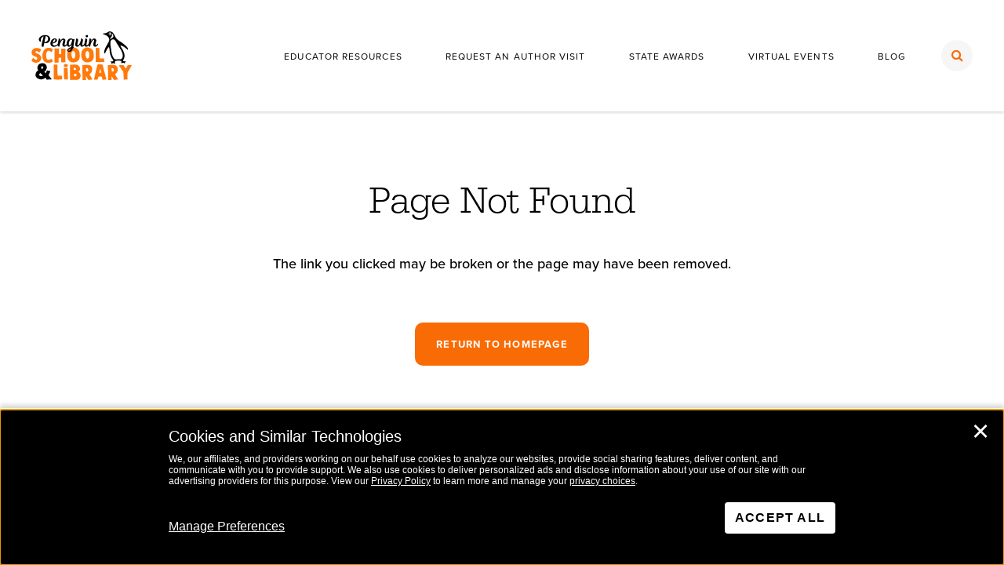

--- FILE ---
content_type: text/css
request_url: https://www.penguinclassroom.com/wp-content/themes/classroom-portal/static/css/styles.css
body_size: 28930
content:
/*!
 *  Font Awesome 4.3.0 by @davegandy - http://fontawesome.io - @fontawesome
 *  License - http://fontawesome.io/license (Font: SIL OFL 1.1, CSS: MIT License)
 */@import url("https://use.typekit.net/aya3vie.css");@font-face{font-family:'FontAwesome';src:url("../fonts/fontawesome-webfont.eot?v=4.3.0");src:url("../fonts/fontawesome-webfont.eot?#iefix&v=4.3.0") format("embedded-opentype"),url("../fonts/fontawesome-webfont.woff2?v=4.3.0") format("woff2"),url("../fonts/fontawesome-webfont.woff?v=4.3.0") format("woff"),url("../fonts/fontawesome-webfont.ttf?v=4.3.0") format("truetype"),url("../fonts/fontawesome-webfont.svg?v=4.3.0#fontawesomeregular") format("svg");font-weight:normal;font-style:normal}.fa{display:inline-block;font:normal normal normal 14px/1 FontAwesome;font-size:inherit;text-rendering:auto;-webkit-font-smoothing:antialiased;-moz-osx-font-smoothing:grayscale;-ms-transform:translate(0, 0);transform:translate(0, 0)}.fa-lg{font-size:1.33333em;line-height:.75em;vertical-align:-15%}.fa-2x{font-size:2em}.fa-3x{font-size:3em}.fa-4x{font-size:4em}.fa-5x{font-size:5em}.fa-fw{width:1.28571em;text-align:center}.fa-ul{padding-left:0;margin-left:2.14286em;list-style-type:none}.fa-ul>li{position:relative}.fa-li{position:absolute;left:-2.14286em;width:2.14286em;top:.14286em;text-align:center}.fa-li.fa-lg{left:-1.85714em}.fa-border{padding:.2em .25em .15em;border:solid 0.08em #eee;border-radius:.1em}.pull-right{float:right}.pull-left{float:left}.fa.pull-left{margin-right:.3em}.fa.pull-right{margin-left:.3em}.fa-spin{-webkit-animation:fa-spin 2s infinite linear;animation:fa-spin 2s infinite linear}.fa-pulse{-webkit-animation:fa-spin 1s infinite steps(8);animation:fa-spin 1s infinite steps(8)}@-webkit-keyframes fa-spin{0%{-webkit-transform:rotate(0deg);transform:rotate(0deg)}100%{-webkit-transform:rotate(359deg);transform:rotate(359deg)}}@keyframes fa-spin{0%{-webkit-transform:rotate(0deg);transform:rotate(0deg)}100%{-webkit-transform:rotate(359deg);transform:rotate(359deg)}}.fa-rotate-90{filter:progid:DXImageTransform.Microsoft.BasicImage(rotation=1);-webkit-transform:rotate(90deg);-ms-transform:rotate(90deg);transform:rotate(90deg)}.fa-rotate-180{filter:progid:DXImageTransform.Microsoft.BasicImage(rotation=2);-webkit-transform:rotate(180deg);-ms-transform:rotate(180deg);transform:rotate(180deg)}.fa-rotate-270{filter:progid:DXImageTransform.Microsoft.BasicImage(rotation=3);-webkit-transform:rotate(270deg);-ms-transform:rotate(270deg);transform:rotate(270deg)}.fa-flip-horizontal{filter:progid:DXImageTransform.Microsoft.BasicImage(rotation=0);-webkit-transform:scale(-1, 1);-ms-transform:scale(-1, 1);transform:scale(-1, 1)}.fa-flip-vertical{filter:progid:DXImageTransform.Microsoft.BasicImage(rotation=2);-webkit-transform:scale(1, -1);-ms-transform:scale(1, -1);transform:scale(1, -1)}:root .fa-rotate-90,:root .fa-rotate-180,:root .fa-rotate-270,:root .fa-flip-horizontal,:root .fa-flip-vertical{filter:none}.fa-stack{position:relative;display:inline-block;width:2em;height:2em;line-height:2em;vertical-align:middle}.fa-stack-1x,.fa-stack-2x{position:absolute;left:0;width:100%;text-align:center}.fa-stack-1x{line-height:inherit}.fa-stack-2x{font-size:2em}.fa-inverse{color:#fff}.fa-glass:before{content:""}.fa-music:before{content:""}.fa-search:before{content:""}.fa-envelope-o:before{content:""}.fa-heart:before{content:""}.fa-star:before{content:""}.fa-star-o:before{content:""}.fa-user:before{content:""}.fa-film:before{content:""}.fa-th-large:before{content:""}.fa-th:before{content:""}.fa-th-list:before{content:""}.fa-check:before{content:""}.fa-remove:before,.fa-close:before,.fa-times:before{content:""}.fa-search-plus:before{content:""}.fa-search-minus:before{content:""}.fa-power-off:before{content:""}.fa-signal:before{content:""}.fa-gear:before,.fa-cog:before{content:""}.fa-trash-o:before{content:""}.fa-home:before{content:""}.fa-file-o:before{content:""}.fa-clock-o:before{content:""}.fa-road:before{content:""}.fa-download:before{content:""}.fa-arrow-circle-o-down:before{content:""}.fa-arrow-circle-o-up:before{content:""}.fa-inbox:before{content:""}.fa-play-circle-o:before{content:""}.fa-rotate-right:before,.fa-repeat:before{content:""}.fa-refresh:before{content:""}.fa-list-alt:before{content:""}.fa-lock:before{content:""}.fa-flag:before{content:""}.fa-headphones:before{content:""}.fa-volume-off:before{content:""}.fa-volume-down:before{content:""}.fa-volume-up:before{content:""}.fa-qrcode:before{content:""}.fa-barcode:before{content:""}.fa-tag:before{content:""}.fa-tags:before{content:""}.fa-book:before{content:""}.fa-bookmark:before{content:""}.fa-print:before{content:""}.fa-camera:before{content:""}.fa-font:before{content:""}.fa-bold:before{content:""}.fa-italic:before{content:""}.fa-text-height:before{content:""}.fa-text-width:before{content:""}.fa-align-left:before{content:""}.fa-align-center:before{content:""}.fa-align-right:before{content:""}.fa-align-justify:before{content:""}.fa-list:before{content:""}.fa-dedent:before,.fa-outdent:before{content:""}.fa-indent:before{content:""}.fa-video-camera:before{content:""}.fa-photo:before,.fa-image:before,.fa-picture-o:before{content:""}.fa-pencil:before{content:""}.fa-map-marker:before{content:""}.fa-adjust:before{content:""}.fa-tint:before{content:""}.fa-edit:before,.fa-pencil-square-o:before{content:""}.fa-share-square-o:before{content:""}.fa-check-square-o:before{content:""}.fa-arrows:before{content:""}.fa-step-backward:before{content:""}.fa-fast-backward:before{content:""}.fa-backward:before{content:""}.fa-play:before{content:""}.fa-pause:before{content:""}.fa-stop:before{content:""}.fa-forward:before{content:""}.fa-fast-forward:before{content:""}.fa-step-forward:before{content:""}.fa-eject:before{content:""}.fa-chevron-left:before{content:""}.fa-chevron-right:before{content:""}.fa-plus-circle:before{content:""}.fa-minus-circle:before{content:""}.fa-times-circle:before{content:""}.fa-check-circle:before{content:""}.fa-question-circle:before{content:""}.fa-info-circle:before{content:""}.fa-crosshairs:before{content:""}.fa-times-circle-o:before{content:""}.fa-check-circle-o:before{content:""}.fa-ban:before{content:""}.fa-arrow-left:before{content:""}.fa-arrow-right:before{content:""}.fa-arrow-up:before{content:""}.fa-arrow-down:before{content:""}.fa-mail-forward:before,.fa-share:before{content:""}.fa-expand:before{content:""}.fa-compress:before{content:""}.fa-plus:before{content:""}.fa-minus:before{content:""}.fa-asterisk:before{content:""}.fa-exclamation-circle:before{content:""}.fa-gift:before{content:""}.fa-leaf:before{content:""}.fa-fire:before{content:""}.fa-eye:before{content:""}.fa-eye-slash:before{content:""}.fa-warning:before,.fa-exclamation-triangle:before{content:""}.fa-plane:before{content:""}.fa-calendar:before{content:""}.fa-random:before{content:""}.fa-comment:before{content:""}.fa-magnet:before{content:""}.fa-chevron-up:before{content:""}.fa-chevron-down:before{content:""}.fa-retweet:before{content:""}.fa-shopping-cart:before{content:""}.fa-folder:before{content:""}.fa-folder-open:before{content:""}.fa-arrows-v:before{content:""}.fa-arrows-h:before{content:""}.fa-bar-chart-o:before,.fa-bar-chart:before{content:""}.fa-twitter-square:before{content:""}.fa-facebook-square:before{content:""}.fa-camera-retro:before{content:""}.fa-key:before{content:""}.fa-gears:before,.fa-cogs:before{content:""}.fa-comments:before{content:""}.fa-thumbs-o-up:before{content:""}.fa-thumbs-o-down:before{content:""}.fa-star-half:before{content:""}.fa-heart-o:before{content:""}.fa-sign-out:before{content:""}.fa-linkedin-square:before{content:""}.fa-thumb-tack:before{content:""}.fa-external-link:before{content:""}.fa-sign-in:before{content:""}.fa-trophy:before{content:""}.fa-github-square:before{content:""}.fa-upload:before{content:""}.fa-lemon-o:before{content:""}.fa-phone:before{content:""}.fa-square-o:before{content:""}.fa-bookmark-o:before{content:""}.fa-phone-square:before{content:""}.fa-twitter:before{content:""}.fa-facebook-f:before,.fa-facebook:before{content:""}.fa-github:before{content:""}.fa-unlock:before{content:""}.fa-credit-card:before{content:""}.fa-rss:before{content:""}.fa-hdd-o:before{content:""}.fa-bullhorn:before{content:""}.fa-bell:before{content:""}.fa-certificate:before{content:""}.fa-hand-o-right:before{content:""}.fa-hand-o-left:before{content:""}.fa-hand-o-up:before{content:""}.fa-hand-o-down:before{content:""}.fa-arrow-circle-left:before{content:""}.fa-arrow-circle-right:before{content:""}.fa-arrow-circle-up:before{content:""}.fa-arrow-circle-down:before{content:""}.fa-globe:before{content:""}.fa-wrench:before{content:""}.fa-tasks:before{content:""}.fa-filter:before{content:""}.fa-briefcase:before{content:""}.fa-arrows-alt:before{content:""}.fa-group:before,.fa-users:before{content:""}.fa-chain:before,.fa-link:before{content:""}.fa-cloud:before{content:""}.fa-flask:before{content:""}.fa-cut:before,.fa-scissors:before{content:""}.fa-copy:before,.fa-files-o:before{content:""}.fa-paperclip:before{content:""}.fa-save:before,.fa-floppy-o:before{content:""}.fa-square:before{content:""}.fa-navicon:before,.fa-reorder:before,.fa-bars:before{content:""}.fa-list-ul:before{content:""}.fa-list-ol:before{content:""}.fa-strikethrough:before{content:""}.fa-underline:before{content:""}.fa-table:before{content:""}.fa-magic:before{content:""}.fa-truck:before{content:""}.fa-pinterest:before{content:""}.fa-pinterest-square:before{content:""}.fa-google-plus-square:before{content:""}.fa-google-plus:before{content:""}.fa-money:before{content:""}.fa-caret-down:before{content:""}.fa-caret-up:before{content:""}.fa-caret-left:before{content:""}.fa-caret-right:before{content:""}.fa-columns:before{content:""}.fa-unsorted:before,.fa-sort:before{content:""}.fa-sort-down:before,.fa-sort-desc:before{content:""}.fa-sort-up:before,.fa-sort-asc:before{content:""}.fa-envelope:before{content:""}.fa-linkedin:before{content:""}.fa-rotate-left:before,.fa-undo:before{content:""}.fa-legal:before,.fa-gavel:before{content:""}.fa-dashboard:before,.fa-tachometer:before{content:""}.fa-comment-o:before{content:""}.fa-comments-o:before{content:""}.fa-flash:before,.fa-bolt:before{content:""}.fa-sitemap:before{content:""}.fa-umbrella:before{content:""}.fa-paste:before,.fa-clipboard:before{content:""}.fa-lightbulb-o:before{content:""}.fa-exchange:before{content:""}.fa-cloud-download:before{content:""}.fa-cloud-upload:before{content:""}.fa-user-md:before{content:""}.fa-stethoscope:before{content:""}.fa-suitcase:before{content:""}.fa-bell-o:before{content:""}.fa-coffee:before{content:""}.fa-cutlery:before{content:""}.fa-file-text-o:before{content:""}.fa-building-o:before{content:""}.fa-hospital-o:before{content:""}.fa-ambulance:before{content:""}.fa-medkit:before{content:""}.fa-fighter-jet:before{content:""}.fa-beer:before{content:""}.fa-h-square:before{content:""}.fa-plus-square:before{content:""}.fa-angle-double-left:before{content:""}.fa-angle-double-right:before{content:""}.fa-angle-double-up:before{content:""}.fa-angle-double-down:before{content:""}.fa-angle-left:before{content:""}.fa-angle-right:before{content:""}.fa-angle-up:before{content:""}.fa-angle-down:before{content:""}.fa-desktop:before{content:""}.fa-laptop:before{content:""}.fa-tablet:before{content:""}.fa-mobile-phone:before,.fa-mobile:before{content:""}.fa-circle-o:before{content:""}.fa-quote-left:before{content:""}.fa-quote-right:before{content:""}.fa-spinner:before{content:""}.fa-circle:before{content:""}.fa-mail-reply:before,.fa-reply:before{content:""}.fa-github-alt:before{content:""}.fa-folder-o:before{content:""}.fa-folder-open-o:before{content:""}.fa-smile-o:before{content:""}.fa-frown-o:before{content:""}.fa-meh-o:before{content:""}.fa-gamepad:before{content:""}.fa-keyboard-o:before{content:""}.fa-flag-o:before{content:""}.fa-flag-checkered:before{content:""}.fa-terminal:before{content:""}.fa-code:before{content:""}.fa-mail-reply-all:before,.fa-reply-all:before{content:""}.fa-star-half-empty:before,.fa-star-half-full:before,.fa-star-half-o:before{content:""}.fa-location-arrow:before{content:""}.fa-crop:before{content:""}.fa-code-fork:before{content:""}.fa-unlink:before,.fa-chain-broken:before{content:""}.fa-question:before{content:""}.fa-info:before{content:""}.fa-exclamation:before{content:""}.fa-superscript:before{content:""}.fa-subscript:before{content:""}.fa-eraser:before{content:""}.fa-puzzle-piece:before{content:""}.fa-microphone:before{content:""}.fa-microphone-slash:before{content:""}.fa-shield:before{content:""}.fa-calendar-o:before{content:""}.fa-fire-extinguisher:before{content:""}.fa-rocket:before{content:""}.fa-maxcdn:before{content:""}.fa-chevron-circle-left:before{content:""}.fa-chevron-circle-right:before{content:""}.fa-chevron-circle-up:before{content:""}.fa-chevron-circle-down:before{content:""}.fa-html5:before{content:""}.fa-css3:before{content:""}.fa-anchor:before{content:""}.fa-unlock-alt:before{content:""}.fa-bullseye:before{content:""}.fa-ellipsis-h:before{content:""}.fa-ellipsis-v:before{content:""}.fa-rss-square:before{content:""}.fa-play-circle:before{content:""}.fa-ticket:before{content:""}.fa-minus-square:before{content:""}.fa-minus-square-o:before{content:""}.fa-level-up:before{content:""}.fa-level-down:before{content:""}.fa-check-square:before{content:""}.fa-pencil-square:before{content:""}.fa-external-link-square:before{content:""}.fa-share-square:before{content:""}.fa-compass:before{content:""}.fa-toggle-down:before,.fa-caret-square-o-down:before{content:""}.fa-toggle-up:before,.fa-caret-square-o-up:before{content:""}.fa-toggle-right:before,.fa-caret-square-o-right:before{content:""}.fa-euro:before,.fa-eur:before{content:""}.fa-gbp:before{content:""}.fa-dollar:before,.fa-usd:before{content:""}.fa-rupee:before,.fa-inr:before{content:""}.fa-cny:before,.fa-rmb:before,.fa-yen:before,.fa-jpy:before{content:""}.fa-ruble:before,.fa-rouble:before,.fa-rub:before{content:""}.fa-won:before,.fa-krw:before{content:""}.fa-bitcoin:before,.fa-btc:before{content:""}.fa-file:before{content:""}.fa-file-text:before{content:""}.fa-sort-alpha-asc:before{content:""}.fa-sort-alpha-desc:before{content:""}.fa-sort-amount-asc:before{content:""}.fa-sort-amount-desc:before{content:""}.fa-sort-numeric-asc:before{content:""}.fa-sort-numeric-desc:before{content:""}.fa-thumbs-up:before{content:""}.fa-thumbs-down:before{content:""}.fa-youtube-square:before{content:""}.fa-youtube:before{content:""}.fa-xing:before{content:""}.fa-xing-square:before{content:""}.fa-youtube-play:before{content:""}.fa-dropbox:before{content:""}.fa-stack-overflow:before{content:""}.fa-instagram:before{content:""}.fa-flickr:before{content:""}.fa-adn:before{content:""}.fa-bitbucket:before{content:""}.fa-bitbucket-square:before{content:""}.fa-tumblr:before{content:""}.fa-tumblr-square:before{content:""}.fa-long-arrow-down:before{content:""}.fa-long-arrow-up:before{content:""}.fa-long-arrow-left:before{content:""}.fa-long-arrow-right:before{content:""}.fa-apple:before{content:""}.fa-windows:before{content:""}.fa-android:before{content:""}.fa-linux:before{content:""}.fa-dribbble:before{content:""}.fa-skype:before{content:""}.fa-foursquare:before{content:""}.fa-trello:before{content:""}.fa-female:before{content:""}.fa-male:before{content:""}.fa-gittip:before,.fa-gratipay:before{content:""}.fa-sun-o:before{content:""}.fa-moon-o:before{content:""}.fa-archive:before{content:""}.fa-bug:before{content:""}.fa-vk:before{content:""}.fa-weibo:before{content:""}.fa-renren:before{content:""}.fa-pagelines:before{content:""}.fa-stack-exchange:before{content:""}.fa-arrow-circle-o-right:before{content:""}.fa-arrow-circle-o-left:before{content:""}.fa-toggle-left:before,.fa-caret-square-o-left:before{content:""}.fa-dot-circle-o:before{content:""}.fa-wheelchair:before{content:""}.fa-vimeo-square:before{content:""}.fa-turkish-lira:before,.fa-try:before{content:""}.fa-plus-square-o:before{content:""}.fa-space-shuttle:before{content:""}.fa-slack:before{content:""}.fa-envelope-square:before{content:""}.fa-wordpress:before{content:""}.fa-openid:before{content:""}.fa-institution:before,.fa-bank:before,.fa-university:before{content:""}.fa-mortar-board:before,.fa-graduation-cap:before{content:""}.fa-yahoo:before{content:""}.fa-google:before{content:""}.fa-reddit:before{content:""}.fa-reddit-square:before{content:""}.fa-stumbleupon-circle:before{content:""}.fa-stumbleupon:before{content:""}.fa-delicious:before{content:""}.fa-digg:before{content:""}.fa-pied-piper:before{content:""}.fa-pied-piper-alt:before{content:""}.fa-drupal:before{content:""}.fa-joomla:before{content:""}.fa-language:before{content:""}.fa-fax:before{content:""}.fa-building:before{content:""}.fa-child:before{content:""}.fa-paw:before{content:""}.fa-spoon:before{content:""}.fa-cube:before{content:""}.fa-cubes:before{content:""}.fa-behance:before{content:""}.fa-behance-square:before{content:""}.fa-steam:before{content:""}.fa-steam-square:before{content:""}.fa-recycle:before{content:""}.fa-automobile:before,.fa-car:before{content:""}.fa-cab:before,.fa-taxi:before{content:""}.fa-tree:before{content:""}.fa-spotify:before{content:""}.fa-deviantart:before{content:""}.fa-soundcloud:before{content:""}.fa-database:before{content:""}.fa-file-pdf-o:before{content:""}.fa-file-word-o:before{content:""}.fa-file-excel-o:before{content:""}.fa-file-powerpoint-o:before{content:""}.fa-file-photo-o:before,.fa-file-picture-o:before,.fa-file-image-o:before{content:""}.fa-file-zip-o:before,.fa-file-archive-o:before{content:""}.fa-file-sound-o:before,.fa-file-audio-o:before{content:""}.fa-file-movie-o:before,.fa-file-video-o:before{content:""}.fa-file-code-o:before{content:""}.fa-vine:before{content:""}.fa-codepen:before{content:""}.fa-jsfiddle:before{content:""}.fa-life-bouy:before,.fa-life-buoy:before,.fa-life-saver:before,.fa-support:before,.fa-life-ring:before{content:""}.fa-circle-o-notch:before{content:""}.fa-ra:before,.fa-rebel:before{content:""}.fa-ge:before,.fa-empire:before{content:""}.fa-git-square:before{content:""}.fa-git:before{content:""}.fa-hacker-news:before{content:""}.fa-tencent-weibo:before{content:""}.fa-qq:before{content:""}.fa-wechat:before,.fa-weixin:before{content:""}.fa-send:before,.fa-paper-plane:before{content:""}.fa-send-o:before,.fa-paper-plane-o:before{content:""}.fa-history:before{content:""}.fa-genderless:before,.fa-circle-thin:before{content:""}.fa-header:before{content:""}.fa-paragraph:before{content:""}.fa-sliders:before{content:""}.fa-share-alt:before{content:""}.fa-share-alt-square:before{content:""}.fa-bomb:before{content:""}.fa-soccer-ball-o:before,.fa-futbol-o:before{content:""}.fa-tty:before{content:""}.fa-binoculars:before{content:""}.fa-plug:before{content:""}.fa-slideshare:before{content:""}.fa-twitch:before{content:""}.fa-yelp:before{content:""}.fa-newspaper-o:before{content:""}.fa-wifi:before{content:""}.fa-calculator:before{content:""}.fa-paypal:before{content:""}.fa-google-wallet:before{content:""}.fa-cc-visa:before{content:""}.fa-cc-mastercard:before{content:""}.fa-cc-discover:before{content:""}.fa-cc-amex:before{content:""}.fa-cc-paypal:before{content:""}.fa-cc-stripe:before{content:""}.fa-bell-slash:before{content:""}.fa-bell-slash-o:before{content:""}.fa-trash:before{content:""}.fa-copyright:before{content:""}.fa-at:before{content:""}.fa-eyedropper:before{content:""}.fa-paint-brush:before{content:""}.fa-birthday-cake:before{content:""}.fa-area-chart:before{content:""}.fa-pie-chart:before{content:""}.fa-line-chart:before{content:""}.fa-lastfm:before{content:""}.fa-lastfm-square:before{content:""}.fa-toggle-off:before{content:""}.fa-toggle-on:before{content:""}.fa-bicycle:before{content:""}.fa-bus:before{content:""}.fa-ioxhost:before{content:""}.fa-angellist:before{content:""}.fa-cc:before{content:""}.fa-shekel:before,.fa-sheqel:before,.fa-ils:before{content:""}.fa-meanpath:before{content:""}.fa-buysellads:before{content:""}.fa-connectdevelop:before{content:""}.fa-dashcube:before{content:""}.fa-forumbee:before{content:""}.fa-leanpub:before{content:""}.fa-sellsy:before{content:""}.fa-shirtsinbulk:before{content:""}.fa-simplybuilt:before{content:""}.fa-skyatlas:before{content:""}.fa-cart-plus:before{content:""}.fa-cart-arrow-down:before{content:""}.fa-diamond:before{content:""}.fa-ship:before{content:""}.fa-user-secret:before{content:""}.fa-motorcycle:before{content:""}.fa-street-view:before{content:""}.fa-heartbeat:before{content:""}.fa-venus:before{content:""}.fa-mars:before{content:""}.fa-mercury:before{content:""}.fa-transgender:before{content:""}.fa-transgender-alt:before{content:""}.fa-venus-double:before{content:""}.fa-mars-double:before{content:""}.fa-venus-mars:before{content:""}.fa-mars-stroke:before{content:""}.fa-mars-stroke-v:before{content:""}.fa-mars-stroke-h:before{content:""}.fa-neuter:before{content:""}.fa-facebook-official:before{content:""}.fa-pinterest-p:before{content:""}.fa-whatsapp:before{content:""}.fa-server:before{content:""}.fa-user-plus:before{content:""}.fa-user-times:before{content:""}.fa-hotel:before,.fa-bed:before{content:""}.fa-viacoin:before{content:""}.fa-train:before{content:""}.fa-subway:before{content:""}.fa-medium:before{content:""}*{box-sizing:border-box}html,body,div,span,applet,object,iframe,h1,h2,h3,h4,h5,h6,p,.accordion-wrapper .content ul li,blockquote,pre,a,abbr,acronym,address,big,cite,code,del,dfn,em,img,ins,kbd,q,s,samp,small,strike,strong,sub,sup,tt,var,b,u,i,center,dl,dt,dd,ol,ul,li,fieldset,form,label,legend,table,caption,tbody,tfoot,thead,tr,th,td,article,aside,canvas,details,embed,figure,figcaption,footer,header,hgroup,menu,nav,output,ruby,section,summary,time,mark,audio,video{margin:0;padding:0;border:0;font-size:100%;font:inherit;vertical-align:baseline}article,aside,details,figcaption,figure,footer,header,hgroup,menu,nav,section{display:block}body{line-height:1}ol,ul{list-style:none}blockquote,q{quotes:none}blockquote:before,blockquote:after,q:before,q:after{content:'';content:none}table{border-collapse:collapse;border-spacing:0}input,button{border:0;-webkit-appearance:none;border-radius:0}#__bs_notify__{display:none !important}.container{max-width:1220px;margin:0 auto;padding:0 10px}html,body,#app{height:100%;position:relative;-webkit-font-smoothing:antialiased;-moz-osx-font-smoothing:grayscale}body a{color:#42bdc5}@media screen and (min-width: 768px){body a:hover{color:#063255}}.body-inner{min-height:calc(100% - 60px - 481px);position:relative;padding-top:60px;overflow:hidden}@media screen and (min-width: 1024px){.body-inner{padding-top:142px;min-height:calc(100% - 142px - 292px)}.body-inner .page-author-request{padding-top:60px}}.sr-only{position:absolute;width:1px;height:1px;padding:0;margin:-1px;overflow:hidden;clip:rect(0, 0, 0, 0);border:0}.media-container.portrait{position:relative}.media-container.portrait .media-container-inner{padding-top:150%}.media-container.portrait .media-container-inner img,.media-container.portrait .media-container-inner iframe,.media-container.portrait .media-container-inner div{position:absolute;top:0;right:0;left:0;bottom:0;width:100%;height:100%}.media-container.landscape{position:relative}.media-container.landscape .media-container-inner{padding-top:66.66667%}.media-container.landscape .media-container-inner img,.media-container.landscape .media-container-inner iframe,.media-container.landscape .media-container-inner div{position:absolute;top:0;right:0;left:0;bottom:0;width:100%;height:100%}.media-container.square{position:relative}.media-container.square .media-container-inner{padding-top:100%}.media-container.square .media-container-inner img,.media-container.square .media-container-inner iframe,.media-container.square .media-container-inner div{position:absolute;top:0;right:0;left:0;bottom:0;width:100%;height:100%}.media-container.widescreen{position:relative}.media-container.widescreen .media-container-inner{padding-top:56.25%}.media-container.widescreen .media-container-inner img,.media-container.widescreen .media-container-inner iframe,.media-container.widescreen .media-container-inner div{position:absolute;top:0;right:0;left:0;bottom:0;width:100%;height:100%}.media-container.youtube{position:relative}.media-container.youtube .media-container-inner{padding-top:75%}.media-container.youtube .media-container-inner img,.media-container.youtube .media-container-inner iframe,.media-container.youtube .media-container-inner div{position:absolute;top:0;right:0;left:0;bottom:0;width:100%;height:100%}body{font-family:"proxima-nova",sans-serif}i,em{font-style:italic}b,strong{font-weight:bold}a{text-decoration:none;transition:background .3s, color .3s, border-color .3s, opacity .3s}p,.accordion-wrapper .content ul li{margin-bottom:.5em;font-size:18px;line-height:1.6em;font-weight:400}@media (max-width: 767px){p,.accordion-wrapper .content ul li{font-size:16px}}h1{font-family:"serifa",serif;font-size:48px;line-height:1.04em;font-weight:300}@media (max-width: 767px){h1{font-size:30px}}h2{font-family:"serifa",serif;font-size:40px;line-height:1.38em;font-weight:300}@media (max-width: 767px){h2{font-size:26px}}.heading{max-width:750px;margin:0 auto;text-align:center;margin-bottom:30px}@media (min-width: 768px){.heading{margin-bottom:70px}}.heading h1+.subheadline,.heading h2+.subheadline,.heading a.anchor-headline+.subheadline{margin-top:15px}@media (min-width: 768px){.heading h1+.subheadline,.heading h2+.subheadline,.heading a.anchor-headline+.subheadline{margin-top:40px}}.subheadline{font-size:16px;font-weight:400;line-height:1.3em}@media (min-width: 768px){.subheadline{font-size:20px;line-height:1.75em}.subheadline a:hover{color:#F96B04}}.anchor-headline{color:#000}@media (min-width: 768px){.anchor-headline:hover{color:#2A9AB1}}.h5,.book-item .award,.post-item .event-time{font-family:"proxima-nova",sans-serif;text-transform:uppercase;font-size:14px;line-height:1.4em;font-weight:700;letter-spacing:1.2px}.h5.orange,.book-item .orange.award,.post-item .orange.event-time{color:#F96B04}span.grade-label{position:absolute;color:#fff;padding:12px;font-weight:700;border:1px solid #fff;border-radius:5px;-ms-transform:translateY(-50%);transform:translateY(-50%);right:15px}@media (max-width: 767px){span.grade-label{font-size:12px}}span.grade-label.prek{background:#007431}span.grade-label.three_six{background:#4147A9}span.grade-label.six_eight{background:#E7286A}span.grade-label.nine_twelve{background:#2A9AB1}span.grade-label.all,span.grade-label.all_ages{background:#213751}.actions{text-align:center}.wysiwyg h1,.wysiwyg h2,.wysiwyg h3,.wysiwyg h4,.wysiwyg h5,.wysiwyg h6{font-family:"serifa",serif;font-weight:700;color:#01789a;margin-bottom:.9em}.wysiwyg h1{margin-bottom:1em}.wysiwyg h2{margin-bottom:1em}.wysiwyg h1{font-size:1.85em}.wysiwyg h2{font-size:1.65em}.wysiwyg h3{font-size:1.55em}.wysiwyg h4{font-size:1.45em}.wysiwyg h5{font-size:1.35em}.wysiwyg h6{font-size:1.2em}.wysiwyg p,.wysiwyg .accordion-wrapper .content ul li,.accordion-wrapper .content ul .wysiwyg li{line-height:1.7;margin-bottom:1em;color:#626262;font-weight:500}.wysiwyg p img,.wysiwyg .accordion-wrapper .content ul li img,.accordion-wrapper .content ul .wysiwyg li img{max-width:100%;height:auto;display:block;margin:30px auto}.wysiwyg blockquote{padding:10px;margin:30px 0;font-style:italic;background:rgba(98,98,98,0.07)}.wysiwyg ul,.wysiwyg ol{padding-left:20px;margin:30px 0 30px 10px}.wysiwyg ul li,.wysiwyg ol li{line-height:1.7;color:#626262;font-weight:500;margin-bottom:0.3em}.wysiwyg ul{list-style-type:disc}.wysiwyg ol{list-style-type:decimal}.wysiwyg .wp-caption{max-width:100%;margin:30px 0}.wysiwyg .wp-caption.aligncenter{margin:30px auto}.wysiwyg .wp-caption.alignright{margin:30px 0 30px auto}.wysiwyg .wp-caption img{max-width:100%;height:auto}.wysiwyg .wp-caption p,.wysiwyg .wp-caption .accordion-wrapper .content ul li,.accordion-wrapper .content ul .wysiwyg .wp-caption li{font-style:italic}@media screen and (min-width: 768px){.wysiwyg h1{font-size:2.9em}.wysiwyg h2{font-size:2.6em}.wysiwyg h3{font-size:2.3em}.wysiwyg h4{font-size:2em}.wysiwyg h5{font-size:1.6em}.wysiwyg h6{font-size:1.2em}.wysiwyg blockquote{padding:30px}.wysiwyg p,.wysiwyg .accordion-wrapper .content ul li,.accordion-wrapper .content ul .wysiwyg li{font-size:18px}.wysiwyg p img,.wysiwyg .accordion-wrapper .content ul li img,.accordion-wrapper .content ul .wysiwyg li img{margin:50px auto}.wysiwyg p img.alignleft,.wysiwyg .accordion-wrapper .content ul li img.alignleft,.accordion-wrapper .content ul .wysiwyg li img.alignleft{float:left;margin:30px 30px 30px 0}.wysiwyg p img.alignright,.wysiwyg .accordion-wrapper .content ul li img.alignright,.accordion-wrapper .content ul .wysiwyg li img.alignright{float:right;margin:30px 0 30px 30px}}button{background:transparent}.button{display:inline-block;padding:20px 25px 18px;color:#fff;font-family:"proxima-nova",sans-serif;font-weight:700;letter-spacing:1.2px;text-transform:uppercase;transition:background .25s, color .25s;border-radius:10px;cursor:pointer;min-width:175px;text-align:center;font-size:13px;border:2px solid transparent}@media (max-width: 767px){.button{padding:15px 10px;font-size:12px}}.button.orange{background:#F96B04;color:#fff}.button.orange:hover,.button.orange:focus{background:#fff;color:#000;border:2px solid #F96B04}.button.white{background:#fff;color:#000}.button.white:hover,.button.white:focus{background:#F96B04;color:#fff;border:2px solid #F96B04}body div.pgWidgetsAffiliateSA{width:190px;text-align:center}body div.pgWidgetsAffiliateSA a{font:0/0 a;text-shadow:none;width:190px;background-color:#F96B04;padding:20px 25px;transition:background .25s, color .25s;border-radius:10px;border:2px solid transparent !important;cursor:pointer;box-shadow:none;border:none}body div.pgWidgetsAffiliateSA a::after{font-size:13px;letter-spacing:1px;font-family:"proxima-nova",sans-serif;font-weight:700;line-height:1}body div.pgWidgetsAffiliateSA a:hover,body div.pgWidgetsAffiliateSA a:focus{border:2px solid #F96B04 !important;color:#000;background:#fff}body div.pgWidgetsAffiliateSA.physical a::after{content:'BUY BOOK'}body div.pgWidgetsAffiliateSA.digital a::after{content:'BUY EBOOK'}body div.pgWidgetsAffiliateSA.vue-active a{border-radius:10px 10px 0 0 !important}body ul.pgWidgetsAffiliateSA{border:none;box-shadow:none;width:190px;overflow:hidden;border-radius:0 0 10px 10px;padding-bottom:15px;background:#F96B04}body ul.pgWidgetsAffiliateSA li{background:#F96B04;text-align:center}body ul.pgWidgetsAffiliateSA li a{color:#fff;font-size:15px;line-height:1.5;font-weight:700;padding:5px 25px}body ul.pgWidgetsAffiliateSA li a:hover{color:#F96B04;background:#fff}.slideshow-wrapper{position:relative;overflow:hidden}.slideshow-wrapper .slideshow{position:relative;background:#fff;width:calc(100% - 60px);max-width:996px;margin:0 auto}.slideshow-wrapper .slides{height:0;width:100%;padding-top:56%}.slideshow-wrapper .slide{position:absolute;left:0;top:0;width:100%;height:100%;background-repeat:no-repeat;background-size:cover;transition:opacity .6s ease;z-index:-1;opacity:.5}.slideshow-wrapper .slide.active{opacity:1;z-index:1}.slideshow-wrapper .side-nav{position:absolute;top:50%;-ms-transform:translateY(-50%);transform:translateY(-50%);background:#F96B04;height:25px;width:25px;border:none;border-radius:50%;cursor:pointer;z-index:2;padding:0;transition:.15s all linear}.slideshow-wrapper .side-nav.prev{left:0}.slideshow-wrapper .side-nav.next{right:0}.slideshow-wrapper .side-nav.prev::before,.slideshow-wrapper .side-nav.prev::after,.slideshow-wrapper .side-nav.next::before,.slideshow-wrapper .side-nav.next::after{display:block;position:absolute;content:'';width:2px;height:6px;background:#fff;border-radius:10px;left:50%;-ms-transform:translateX(-50%);transform:translateX(-50%);transition:.15s all linear}.slideshow-wrapper .side-nav.next::before{-ms-transform:rotate(-45deg);transform:rotate(-45deg);top:8px}.slideshow-wrapper .side-nav.next::after{-ms-transform:rotate(45deg);transform:rotate(45deg);bottom:8px}.slideshow-wrapper .side-nav.prev::before{-ms-transform:rotate(45deg);transform:rotate(45deg);top:8px;left:11px}.slideshow-wrapper .side-nav.prev::after{-ms-transform:rotate(-45deg);transform:rotate(-45deg);bottom:8px;left:11px}@media (min-width: 768px){.slideshow-wrapper .slideshow{width:calc(100% - 130px);margin:0 auto}.slideshow-wrapper .side-nav{height:50px;width:50px}.slideshow-wrapper .side-nav.next::before,.slideshow-wrapper .side-nav.next::after,.slideshow-wrapper .side-nav.prev::before,.slideshow-wrapper .side-nav.prev::after{height:10px}.slideshow-wrapper .side-nav.next::before,.slideshow-wrapper .side-nav.prev::before{top:17px}.slideshow-wrapper .side-nav.next::after,.slideshow-wrapper .side-nav.prev::after{bottom:16px}.slideshow-wrapper .side-nav:hover,.slideshow-wrapper .side-nav:focus{background:#B2E1C6}.slideshow-wrapper .side-nav.prev::before,.slideshow-wrapper .side-nav.prev::after{left:21px}}@media (min-width: 1024px){.slideshow-wrapper .slideshow{width:calc(100% - 150px)}}.block-video .container{max-width:810px}.global-header{position:fixed;background:#fff;z-index:9999;width:100%;left:0;top:0}.global-header>.wrapper{width:100%;box-shadow:0 1px 4px rgba(0,0,0,0.2)}@media (max-width: 1023px){.global-header{height:60px;display:-ms-flexbox;display:flex;-ms-flex-align:center;align-items:center}.global-header.open .global-navigation{height:100vh;overflow:auto}.global-header .secondary-container{width:100%}.global-header>.wrapper{height:100%;box-shadow:0 1px 3px rgba(0,0,0,0.15)}}.global-header .global-navigation{height:0;overflow:hidden;background:#fff;position:absolute;width:100%;top:0px;left:0px}@media (max-width: 1023px){.global-header .global-navigation{top:60px}}.global-header .logo-container{margin:0;width:128px;height:92px}.global-header .logo-container a{display:block;width:128px;height:92px;background:url("../img/new-logo.svg") center/contain no-repeat}@media (max-width: 1023px){.global-header .logo-container{position:relative;-ms-transform:translateX(-50%);transform:translateX(-50%);left:50%;top:12px;width:60px;height:40px}.global-header .logo-container a{width:70px;height:40px}}.global-header ul{display:-ms-flexbox;display:flex;-ms-flex-pack:distribute;justify-content:space-around;-ms-flex-align:baseline;align-items:baseline;-ms-flex-wrap:wrap;flex-wrap:wrap;margin-top:48px}.global-header ul li{width:100%;-ms-flex-order:2;order:2;text-align:center;margin-bottom:30px}.global-header ul a{font-size:12px;color:#000;font-weight:400;font-family:"proxima-nova",sans-serif;text-transform:uppercase;letter-spacing:.09em;display:block;padding:10px 35px}.global-header ul a.active{color:#F96B04}.global-header ul a:hover,.global-header ul a:focus{color:#F96B04}.global-header .search{width:35px;height:35px;-ms-flex-order:2;order:2;margin:0;position:relative;display:none;padding:0}.global-header .search button{display:block;width:35px;height:35px;padding:0}.global-header .search.mobile{position:absolute;top:12px;right:12px;display:block}.global-header .search span{background:#F6F6F6;border-radius:100%;width:35px;height:35px;line-height:33px;text-align:center;cursor:pointer;display:block}.global-header .search span:before{font-family:'FontAwesome';font-size:16px;content:"";color:#F96B04;transition:color .3s}.global-header .search span:hover::before{color:#42bdc5}@media (min-width: 1024px){.global-header{border-bottom:0;box-shadow:0 0 2px 0 8px rgba(74,74,74,0.9)}.global-header a:hover{color:#01789a}.global-header .global-navigation{height:inherit;overflow:visible;position:inherit;background:transparent;width:calc(100% - 200px)}.global-header .menu-icon{display:none}.global-header .container{display:-ms-flexbox;display:flex;-ms-flex-pack:justify;justify-content:space-between;-ms-flex-align:center;align-items:center;padding:25px 10px;position:relative}.global-header .search{display:block;width:40px;height:40px}.global-header .search.mobile{display:none}.global-header .search button{width:40px;height:40px}.global-header .search span{width:40px;height:40px;line-height:38px}.global-header ul{padding:0;-ms-flex-pack:end;justify-content:flex-end;-ms-flex-wrap:nowrap;flex-wrap:nowrap;margin-top:0}.global-header ul li{width:inherit;text-align:left;margin-bottom:0;margin-right:35px}.global-header ul a{display:inline-block;padding:10px}}.menu-icon{width:35px;height:35px;cursor:pointer;position:absolute;top:12px;left:7px}.menu-icon.open div:nth-child(2){opacity:0}.menu-icon.open div:nth-child(1),.menu-icon.open div:nth-child(3){width:20px;top:45%;height:2px}.menu-icon.open div:nth-child(1){-ms-transform:rotate(45deg);transform:rotate(45deg)}.menu-icon.open div:nth-child(3){-ms-transform:rotate(-45deg);transform:rotate(-45deg)}.menu-icon div{background:#000;width:20px;height:2px;position:absolute;transition:all 0.2s;left:21%;cursor:pointer}.menu-icon div:nth-child(2){top:47%;transition-timing-function:cubic-bezier(0.25, 0.25, 0.325, 1.39)}.menu-icon div:nth-child(1){top:29%;z-index:1}.menu-icon div:nth-child(3){top:64%;z-index:1}.menu-icon:hover div,.menu-icon:focus div{background:#F96B04}.global-footer{background:#A8D7D3;padding-top:40px}.global-footer .wrapper{background:#F6F6F6;padding:80px 0}.global-footer .logo-container{margin:0 auto;width:128px;height:92px}.global-footer .logo-container a{display:block;width:100%;height:100%;background:url("../img/new-logo.svg") center/contain no-repeat}.global-footer .social{text-align:center;margin:40px 0}.global-footer .social ul{display:-ms-flexbox;display:flex;-ms-flex-pack:center;justify-content:center}.global-footer .social ul li+li{margin-left:25px}.global-footer .social svg .fill,.global-footer .social svg .a{fill:#444444}.global-footer .social a:hover svg .fill,.global-footer .social a:hover svg .a,.global-footer .social a:focus svg .fill,.global-footer .social a:focus svg .a{fill:#F96B04}.global-footer .legal{text-transform:uppercase;text-align:center}.global-footer .legal li{font-family:"proxima-nova",sans-serif;font-size:11px;letter-spacing:1px}.global-footer .legal a{display:inline-block;color:#4A4A4A}.global-footer .legal a:hover,.global-footer .legal a:focus{color:#F96B04}.global-footer .legal .copyright{color:rgba(74,74,74,0.35) !important}.global-footer .legal li+li{margin-top:10px}@media (min-width: 960px){.global-footer .container{display:-ms-flexbox;display:flex;-ms-flex-align:center;align-items:center;-ms-flex-pack:justify;justify-content:space-between}.global-footer .logo-container{margin:0 0 0 0}.global-footer .social{width:250px;text-align:left;margin:0 4% 0 8%}.global-footer .social ul{-ms-flex-pack:start;justify-content:flex-start}.global-footer .legal{-ms-flex-positive:1;flex-grow:1;-ms-flex-negative:0;flex-shrink:0;display:inline-block}.global-footer .legal ul{display:-ms-flexbox;display:flex;-ms-flex-pack:end;justify-content:flex-end}.global-footer .legal ul li{-ms-flex-negative:0;flex-shrink:0}.global-footer .legal li+li{margin-left:5%;margin-top:0}}.global-footer .footer-section-prh{background-color:#ffffff;padding:40px 0 80px}.global-footer .footer-section-prh-education{max-width:1220px;text-align:left !important;font-size:12px}.global-footer .footer-section-prh-education i{display:block}.global-footer .footer-section-prh-education img{width:220px !important;margin:0px 20px 0px 0px}@media (max-width: 958px){.global-footer .footer-section-prh-education img{margin:4px 20px 0px 0px}}@media (max-width: 758px){.global-footer .footer-section-prh-education{text-align:center !important}.global-footer .footer-section-prh-education img{margin:0 auto 20px}}.loading-spinner{margin:0 auto;width:40px;height:40px;position:absolute;top:calc(50% - 22px);left:calc(50% - 10px);animation:rotate 1.3s linear infinite}.loading-spinner .path{stroke:#F96B04;stroke-dasharray:187;stroke-dashoffset:0;-ms-transform-origin:center;transform-origin:center;animation:dash 1.3s ease-in-out infinite}@keyframes rotate{0%{transform:rotate(0deg)}100%{transform:rotate(270deg)}}@keyframes dash{0%{stroke-dashoffset:187}50%{stroke-dashoffset:46.75;transform:rotate(135deg)}100%{stroke-dashoffset:187;transform:rotate(450deg)}}.bookshelf-slider{padding:30px 0;overflow:hidden}@media screen and (min-width: 768px){.bookshelf-slider{padding:60px 0}}.bookshelf-slider .shelf{position:relative;padding:0 10% 10%}.bookshelf-slider .book-shelf{width:107%;max-width:1241px;position:absolute;top:68%;left:-4.5%}@media screen and (min-width: 450px){.bookshelf-slider .book-shelf{top:54%}}@media screen and (min-width: 680px){.bookshelf-slider .book-shelf{top:43%}}@media screen and (min-width: 890px){.bookshelf-slider .book-shelf{top:35%}}.bookshelf-slider .book-shelf:before{background-size:100% auto;position:absolute;top:0;left:0;right:0}.bookshelf-slider .inner{overflow:hidden;width:960px;max-width:100%;margin:0 auto;position:relative}.bookshelf-slider .inner-shelf{position:absolute;left:0;top:0;width:100%;-ms-transform:translateX(0%);transform:translateX(0%);transition:transform .5s}.bookshelf-slider .inner-shelf.left-enter,.bookshelf-slider .inner-shelf.right-leave-to{-ms-transform:translateX(100%);transform:translateX(100%)}.bookshelf-slider .inner-shelf.left-enter-to,.bookshelf-slider .inner-shelf.left-leave{-ms-transform:translateX(0%);transform:translateX(0%)}.bookshelf-slider .inner-shelf.left-leave-to,.bookshelf-slider .inner-shelf.right-enter{-ms-transform:translateX(-100%);transform:translateX(-100%)}@media screen and (min-width: 768px){.bookshelf-slider .inner-shelf:hover .book:hover::after{background:transparent}}.bookshelf-slider .book{display:block;width:calc(50% - 10px)}.bookshelf-slider .book img{display:block;width:100%}@media screen and (min-width: 450px){.bookshelf-slider .book{width:calc(33.33% - 15px)}}@media screen and (min-width: 680px){.bookshelf-slider .book{width:calc(25% - 15px)}}@media screen and (min-width: 890px){.bookshelf-slider .book{width:calc(20% - 15px)}}@media screen and (min-width: 768px){.bookshelf-slider .book{position:relative}.bookshelf-slider .book::after{content:'';display:block;position:absolute;left:0;right:0;bottom:0;top:0;background:transparent;transition:background .2s}}.bookshelf-slider .slide-nav{font:0/0 a;text-shadow:none;transition:all .3s ease;position:absolute;top:40%;-ms-transform:translateY(-50%);transform:translateY(-50%);z-index:91}@media screen and (min-width: 768px){.bookshelf-slider .slide-nav{display:block;top:33%}}.bookshelf-slider .slide-nav:before{content:'';height:100%;font-family:'FontAwesome';color:rgba(249,107,4,0.7);font-size:50px;line-height:50px;transition:color .3s}@media screen and (min-width: 650px){.bookshelf-slider .slide-nav:before{width:21px}}.bookshelf-slider .slide-nav.next{right:0}.bookshelf-slider .slide-nav.next:before{content:""}.bookshelf-slider .slide-nav.next:hover::before{color:#B2E1C6}.bookshelf-slider .slide-nav.previous{left:0}.bookshelf-slider .slide-nav.previous:before{content:""}.bookshelf-slider .slide-nav.previous:hover::before{color:#B2E1C6}.bookshelf-slider .side-nav{position:absolute;background:#F96B04;height:25px;width:25px;border:none;border-radius:50%;cursor:pointer;z-index:2;padding:0;transition:.15s all linear}.bookshelf-slider .side-nav.prev{left:0}.bookshelf-slider .side-nav.next{right:0}.bookshelf-slider .side-nav.prev::before,.bookshelf-slider .side-nav.prev::after,.bookshelf-slider .side-nav.next::before,.bookshelf-slider .side-nav.next::after{display:block;position:absolute;content:'';width:2px;height:6px;background:#fff;border-radius:10px;left:50%;-ms-transform:translateX(-50%);transform:translateX(-50%);transition:.15s all linear}.bookshelf-slider .side-nav.next::before{-ms-transform:rotate(-45deg);transform:rotate(-45deg);top:8px}.bookshelf-slider .side-nav.next::after{-ms-transform:rotate(45deg);transform:rotate(45deg);bottom:8px}.bookshelf-slider .side-nav.prev::before{-ms-transform:rotate(45deg);transform:rotate(45deg);top:8px;left:11px}.bookshelf-slider .side-nav.prev::after{-ms-transform:rotate(-45deg);transform:rotate(-45deg);bottom:8px;left:11px}@media (min-width: 768px){.bookshelf-slider .side-nav{height:50px;width:50px}.bookshelf-slider .side-nav.next::before,.bookshelf-slider .side-nav.next::after,.bookshelf-slider .side-nav.prev::before,.bookshelf-slider .side-nav.prev::after{height:10px}.bookshelf-slider .side-nav.next::before,.bookshelf-slider .side-nav.prev::before{top:17px}.bookshelf-slider .side-nav.next::after,.bookshelf-slider .side-nav.prev::after{bottom:16px}.bookshelf-slider .side-nav.prev::before,.bookshelf-slider .side-nav.prev::after{left:21px}.bookshelf-slider .side-nav:hover,.bookshelf-slider .side-nav:focus{background:#B2E1C6}}.subnav-request-author{background:#A8D7D3;padding:13px 0;position:fixed;top:142px;left:0;z-index:9998;width:100%}.subnav-request-author a{font-size:12px;color:#000;font-weight:700;font-family:"proxima-nova",sans-serif;text-transform:uppercase;letter-spacing:1px;display:block}.subnav-request-author a:hover,.subnav-request-author a.active{color:#F96B04}@media (min-width: 768px){.subnav-request-author a{padding:10px}.subnav-request-author a+a{margin-left:3%}}.subnav-request-author nav{margin-right:60px;display:-ms-flexbox;display:flex;-ms-flex-pack:distribute;justify-content:space-around}@media screen and (min-width: 768px){.subnav-request-author nav{-ms-flex-pack:end;justify-content:flex-end}}@media (max-width: 1023px){.subnav-request-author{display:none}}.book-series-book-list{padding:40px 0}@media screen and (min-width: 768px){.book-series-book-list{padding:155px 0 120px}}.book-series-book-list .shelf{padding:0 7% 11.3%;margin-bottom:-3%}.book-series-book-list .inner-shelf{width:960px;max-width:100%;margin:0 auto;position:relative;display:-ms-flexbox;display:flex;-ms-flex-align:start;align-items:flex-start}@media screen and (min-width: 768px){.book-series-book-list .inner-shelf:hover .book::after{background:rgba(255,255,255,0.3);top:0}.book-series-book-list .inner-shelf:hover .book:hover::after{background:transparent;height:0}}.book-series-book-list .book{width:calc(50% - 10px);cursor:pointer;position:relative}@media screen and (min-width: 450px){.book-series-book-list .book{width:calc(33.33% - 15px)}}@media screen and (min-width: 680px){.book-series-book-list .book{width:calc(25% - 15px)}}@media screen and (min-width: 768px){.book-series-book-list .book{position:relative}.book-series-book-list .book::after{content:'';display:block;position:absolute;left:0;right:0;bottom:0;background:transparent;transition:background .2s}}@media screen and (min-width: 890px){.book-series-book-list .book{width:calc(20% - 15px)}}.book-series-book-list .book.popular a:before{content:'';display:block;width:100%;height:14%;position:absolute;left:0;right:0;bottom:-1%;z-index:2}.book-series-book-list .book img{display:block;width:100%}.book-series-book-list .book .book-states{position:absolute;top:0;left:0;bottom:0;right:0;z-index:3}.book-series-book-list .book label{width:100%;height:100%;display:block;background:rgba(255,255,255,0.4);cursor:pointer}.book-series-book-list .book label.remove div{font:0/0 a;text-shadow:none;font:0/0 a;text-shadow:none;position:relative;width:17px;height:17px;cursor:pointer;width:31px;height:31px;background:rgba(255,255,255,0.9);border-radius:100%;transition:background .3s;position:absolute;top:7px;right:7px}.book-series-book-list .book label.remove div:hover:before,.book-series-book-list .book label.remove div:hover:after{background:#fff}.book-series-book-list .book label.remove div:hover:before else,.book-series-book-list .book label.remove div:hover:after else{opacity:.8}.book-series-book-list .book label.remove div:before,.book-series-book-list .book label.remove div:after{content:'';display:block;position:absolute;left:0;width:17px;height:5px;background:#F96B04;transition:all ease .3s}.book-series-book-list .book label.remove div:before{top:0;-ms-transform:rotate(45deg);transform:rotate(45deg);margin-top:7.48px}.book-series-book-list .book label.remove div:after{bottom:50%;-ms-transform:rotate(-45deg);transform:rotate(-45deg);margin-top:-5px}.book-series-book-list .book label.remove div:before{top:12px;left:7px;margin-top:0}.book-series-book-list .book label.remove div:after{top:12px;left:7px;bottom:auto;margin-top:0}.book-series-book-list .book label.remove:hover div:before,.book-series-book-list .book label.remove:hover div:after{background:#fff}.book-series-book-list .book label.remove:hover div{background:#F96B04}.book-series-book-list .book label.add div{background:#F96B04;font-size:14px;padding:12px 23px;position:absolute;bottom:15px;left:50%;-ms-transform:translateX(-50%);transform:translateX(-50%)}.book-series-book-list .book label.add:hover div{background:#fff;color:#F96B04}.book-series-book-list .book [type="checkbox"]{display:none}.book-series-book-list .book [type="checkbox"]:checked+label,.book-series-book-list .book [type="checkbox"]:checked+label+label{background:transparent}.book-series-book-list .book [type="checkbox"]:checked+label+label{display:none}.book-series-book-list .book [type="checkbox"]:not(:checked)+label{display:none}.book-series-book-list .load-more{background:#3ec6ed;width:154px;margin:10px auto;display:block;text-align:center}@media screen and (min-width: 768px){.book-series-book-list .load-more{margin:30px auto}.book-series-book-list .load-more:hover{background:#fff;color:#3ec6ed}}.book-series-book-list .filter-options{max-width:960px;margin:0 auto 20px;display:-ms-flexbox;display:flex;-ms-flex-wrap:wrap;flex-wrap:wrap}.book-series-book-list .filter-options form,.book-series-book-list .filter-options .select-wrapper{width:100%;margin:10px 0}.book-series-book-list .filter-options .checklist{position:relative;margin:10px auto}@media screen and (min-width: 800px){.book-series-book-list .filter-options{-ms-flex-wrap:nowrap;flex-wrap:nowrap;-ms-flex-pack:justify;justify-content:space-between;margin:0 auto 50px}.book-series-book-list .filter-options form{width:35%}.book-series-book-list .filter-options .select-wrapper,.book-series-book-list .filter-options .checklist{width:30%}.book-series-book-list .filter-options .checklist{min-width:260px;margin:10px 0}}.book-series-book-list .filter-options form{max-width:100%}.book-series-book-list .filter-options form input::-webkit-input-placeholder{color:rgba(0,0,0,0.25);font-family:"proxima-nova",sans-serif}.book-series-book-list .filter-options form input::-moz-placeholder{color:rgba(0,0,0,0.25);font-family:"proxima-nova",sans-serif}.book-series-book-list .filter-options form input::-ms-input-placeholder{color:rgba(0,0,0,0.25);font-family:"proxima-nova",sans-serif}.book-series-book-list .filter-options form input:-ms-input-placeholder{color:rgba(0,0,0,0.25);font-family:"proxima-nova",sans-serif}.book-series-book-list .filter-options form input::placeholder{color:rgba(0,0,0,0.25);font-family:"proxima-nova",sans-serif}.book-series-book-list .filter-options form div{background:rgba(251,249,238,0.9);border-radius:30px;padding:12.5px 18px 12px 28px}.book-series-book-list .filter-options form input{font-weight:500;font-size:18px;line-height:30px;color:rgba(0,0,0,0.25);background:transparent;border:0;outline:none;padding:0;width:calc(100% - 40px)}.book-series-book-list .filter-options form button{font:0/0 a;text-shadow:none;background:transparent;cursor:pointer;padding:0;border:0;outline:none;height:30px;width:30px}.book-series-book-list .filter-options form button:before{font-family:'FontAwesome';font-size:20px;content:"";color:rgba(0,0,0,0.25);transition:color .3s}.book-series-book-list .filter-options form button:hover::before{color:rgba(0,0,0,0.5)}.book-series-book-list .filter-options .select-dropdown{background:rgba(251,249,238,0.9);border-radius:30px;padding:12.5px 40px 12px 18px;color:rgba(0,0,0,0.25)}.book-series-book-list .filter-options .select-dropdown:before{top:14px;right:25px}.book-series-book-list .filter-options .select-dropdown.active{border-radius:30px 30px 0 0}.book-series-book-list .filter-options .select-dropdown .options{border-radius:0 0 30px 30px}.book-series-book-list .filter-options .select-dropdown .option{padding:5px 28px}.book-series-book-list .filter-options .select-dropdown .option:last-child{margin-bottom:10px}.book-series-book-list .filter-options .select-dropdown .option:hover{background:#3ec6ed}.book-series-book-list .filter-options .button{width:100%;text-align:center;background:rgba(0,0,0,0.15)}.book-series-book-list .filter-options .button:hover{background:#F96B04}.book-series-book-list .filter-options .button.create{background:#F96B04}.book-series-book-list .filter-options .button.create:hover{background:#3ec6ed}.book-series-book-list .filter-options .cancel{position:absolute;width:100%;bottom:-20px;left:0;text-align:center;color:#F96B04;font-family:"serifa",serif;font-weight:700;font-size:12px;text-transform:uppercase;cursor:pointer;transition:color .2s}.book-series-book-list .filter-options .cancel:hover{color:#329ba2}.book-series-book-list-container{background:url("../img/backgrounds/tan.jpg") top left/84px repeat;position:relative;min-height:300px}.accordion-wrapper{overflow:hidden;width:100%;margin-bottom:4px}.accordion-wrapper .accordion-item{background:#F6F6F6;text-align:left;width:100%;padding:0;outline:none;border:1px solid transparent}.accordion-wrapper .accordion-item header{position:relative;padding:20px 30px 20px 40px}.accordion-wrapper .accordion-item header span{display:inline-block;position:absolute;left:5px;top:50%;-ms-transform:translateY(-50%);transform:translateY(-50%);color:#fff;background:#F96B04;width:25px;height:25px;border-radius:50%;display:-ms-flexbox;display:flex;-ms-flex-align:center;align-items:center;-ms-flex-pack:center;justify-content:center}.accordion-wrapper .accordion-item header:after{content:'+';display:block;position:absolute;top:50%;right:5px;-ms-transform:translateY(-50%);transform:translateY(-50%);color:#F96B04;font-size:25px;text-align:center;line-height:28px;border-radius:100%;transition:background .25s, color .25s}.accordion-wrapper .accordion-item header h3{margin-bottom:0;font-family:"proxima-nova",sans-serif;font-weight:400;font-size:20px;line-height:1.3em;color:#000;width:calc(100%);transition:color .25s}.accordion-wrapper .accordion-item:hover,.accordion-wrapper .accordion-item:focus{border:1px solid #F96B04}.accordion-wrapper .wrapper{overflow:hidden;width:100%;transition:height .3s ease-in-out;background:#F6F6F6}.accordion-wrapper .content{padding:10px 30px 30px 40px;color:#000;line-height:1.5em;font-size:18px;width:100%;border-bottom:2px solid #F6F6F6}.accordion-wrapper .content p:last-child,.accordion-wrapper .content ul li:last-child{margin-bottom:0}.accordion-wrapper .content .button{color:#000;font-family:"proxima-nova",sans-serif;line-height:1.5em;font-size:13px;letter-spacing:2px;border:2px solid #F96B04;border-radius:10px;margin-top:25px}.accordion-wrapper .content .button:hover,.accordion-wrapper .content .button:focus{background:#F96B04;color:#fff}.accordion-wrapper .content>div>*:not(:last-child){margin-bottom:25px}.accordion-wrapper .content ul,.accordion-wrapper .content ol{list-style:none}.accordion-wrapper .content ul{margin-left:13px;padding:0}.accordion-wrapper .content ul li{position:relative;margin:0 0 0;padding-left:21px}.accordion-wrapper .content ul li::before{content:'';width:5px;height:5px;background:#000;border-radius:50%;position:absolute;top:12px;left:0}@media (min-width: 768px){.accordion-wrapper .accordion-item:hover header:after{background:#F96B04;color:#fff}.accordion-wrapper .accordion-item:hover header h3{color:#F96B04}.accordion-wrapper .accordion-item header{padding:35px 100px 35px 100px}.accordion-wrapper .accordion-item header span{width:44px;height:44px;left:30px;font-weight:700;font-family:"serifa",serif;font-size:20px}.accordion-wrapper .accordion-item header:after{height:41px;width:41px;font-size:35px;line-height:36px;right:70px}.accordion-wrapper .accordion-item header h3{font-size:30px;width:calc(100% - 20px)}.accordion-wrapper .accordion-item.active header:after{line-height:35px;content:'-'}.accordion-wrapper .content{padding:0 100px 50px}}.select-dropdown{position:relative;font-family:"serifa",serif;font-size:14px;font-weight:700;line-height:30px;text-transform:uppercase;color:#000;cursor:pointer;padding-right:30px;width:100%}.select-dropdown::before{content:"";font-family:'FontAwesome';font-size:25px;line-height:25px;position:absolute;top:1px;right:13px;pointer-events:none}.select-dropdown.active::before{content:""}.select-dropdown.active .options{overflow-y:scroll;max-height:300px}.select-dropdown .options{max-height:0;overflow:hidden;position:absolute;top:100%;left:0;width:100%;background:#fff;z-index:9}.select-dropdown .option{padding:0 10px}.select-dropdown .option:hover{background:#42bdc5;color:#fff}.select-dropdown .placeholder{padding:0 10px}.book-series-header{background-size:cover;background-position:center;padding:30px 0 250px;color:#fff;text-align:center}.book-series-header .inner{max-width:570px;margin:0 auto}.book-series-header h1{font-family:"serifa",serif;font-weight:700;font-size:30px;margin-bottom:.3em}.book-series-header p,.book-series-header .accordion-wrapper .content ul li,.accordion-wrapper .content ul .book-series-header li{font-weight:500;font-size:16px;line-height:1.8;margin-bottom:0}@media screen and (min-width: 768px){.book-series-header{padding:80px 0 150px;text-align:left}.book-series-header .inner{margin:0}.book-series-header h1{font-size:65px}.book-series-header p,.book-series-header .accordion-wrapper .content ul li,.accordion-wrapper .content ul .book-series-header li{font-size:18px}}.page-books .book-series-header{background-image:url("../img/backgrounds/who-hq-header-mobile.jpg")}.page-who-series .book-series-header{background-image:url("../img/backgrounds/series-header-mobile-who.jpg")}.page-what-series .book-series-header{background-image:url("../img/backgrounds/series-header-mobile-what.jpg")}.page-where-series .book-series-header{background-image:url("../img/backgrounds/series-header-mobile-where.jpg")}@media screen and (min-width: 768px){.page-books .book-series-header{background-image:url("../img/backgrounds/who-hq-header.jpg")}.page-who-series .book-series-header{background-image:url("../img/backgrounds/series-header-who.jpg")}.page-what-series .book-series-header{background-image:url("../img/backgrounds/series-header-what.jpg")}.page-where-series .book-series-header{background-image:url("../img/backgrounds/series-header-where.jpg")}}.page-generic-series .book-series-header{background-image:url("../img/backgrounds/series-header-generic.jpg");padding:30px 0;text-align:center;color:#1098a1}.page-generic-series .book-series-header .inner{max-width:730px;margin:0 auto}.page-generic-series .book-series-header h1{color:#01789a}@media screen and (min-width: 768px){.page-generic-series .book-series-header{padding:65px 0 70px}}.hero-carousel{position:relative}.hero-carousel .slides{position:relative;overflow:hidden;transition:height .1s}.hero-carousel .sizing .slide.active,.hero-carousel .sizing .slide{bottom:auto}.hero-carousel .slide{padding:30px 0;min-height:350px;width:100%;background-size:cover;background-position:center;text-align:center;position:absolute;top:0;left:0;right:0;bottom:0;transition:opacity .4s;opacity:0}.hero-carousel .slide.active{bottom:0;z-index:9;opacity:1}.hero-carousel .container{padding:0 10px 200px}.hero-carousel h2{font-family:"serifa",serif;font-size:25px;line-height:1.13;font-weight:700;color:#01789a;margin-bottom:.35em}.hero-carousel p,.hero-carousel .accordion-wrapper .content ul li,.accordion-wrapper .content ul .hero-carousel li{color:#1098a1;font-size:15px;font-weight:500;line-height:1.77}.hero-carousel .copy{margin-bottom:20px}.hero-carousel .button{background:#F96B04;color:#fff}.hero-carousel .content{max-width:450px;width:90%;margin:0 auto}.hero-carousel .dots{position:absolute;bottom:10px;width:100%;text-align:center;z-index:99}.hero-carousel .dots div{display:inline-block;font:0/0 a;text-shadow:none;width:15px;height:15px;background:#fff;border-radius:100%;margin:5px;opacity:.4;transition:opacity .3s;cursor:pointer}.hero-carousel .dots div:hover,.hero-carousel .dots div.active{opacity:1}@media screen and (min-width: 768px){.hero-carousel .container{padding:0 10px}.hero-carousel .slide{padding:120px 0;min-height:500px;text-align:left}.hero-carousel .content{margin:0;max-width:560px}.hero-carousel .copy{margin-bottom:35px}.hero-carousel .button:hover{background:#fff;color:#F96B04}.hero-carousel h2{font-size:65px}.hero-carousel p,.hero-carousel .accordion-wrapper .content ul li,.accordion-wrapper .content ul .hero-carousel li{font-size:18px}.hero-carousel .dots{bottom:25px}}.newsletter-form{background-color:#F6F6F6;position:relative;padding:70px 0}.newsletter-form .prhformcontainer{display:none}.newsletter-form.submitting button,.newsletter-form.submitting button:hover{color:transparent;background:#fff}.newsletter-form.completed button{color:transparent}.newsletter-form.completed .form-inner{opacity:0;transition:all .3s}.newsletter-form.completed .message{z-index:1;opacity:1;-ms-transform:translateY(-50%);transform:translateY(-50%);transition:opacity .3s .45s, transform .4s .45s}.newsletter-form.underage .form-inner{opacity:0}.newsletter-form.underage .underage-message{z-index:1;opacity:1;-ms-transform:translateY(-50%);transform:translateY(-50%);transition:opacity .3s .45s, transform .4s .45s}.newsletter-form .resubscribe-message{padding:0 0 75px}.newsletter-form .disclaimer{width:100%;margin:30px 0 0 0;text-align:center}.newsletter-form .disclaimer p,.newsletter-form .disclaimer .accordion-wrapper .content ul li,.accordion-wrapper .content ul .newsletter-form .disclaimer li{font-size:12px;margin:0 auto}.newsletter-form .disclaimer a{color:#4A4A4A;text-decoration:underline}@media (max-width: 768px){.newsletter-form .disclaimer{width:352px}}.newsletter-form .message,.newsletter-form .underage-message{text-align:center;position:absolute;top:40%;left:0;right:0;-ms-transform:translateY(0%);transform:translateY(0%);opacity:0;z-index:-1}.newsletter-form .form-inner{max-width:890px;display:-ms-flexbox;display:flex;-ms-flex-pack:center;justify-content:center;-ms-flex-align:center;align-items:center;-ms-flex-direction:column;flex-direction:column;margin:0 auto}.newsletter-form .form-head{text-align:center;margin-bottom:50px}.newsletter-form .form-head h2{margin-bottom:12px;line-height:40px}.newsletter-form .form-head p,.newsletter-form .form-head .accordion-wrapper .content ul li,.accordion-wrapper .content ul .newsletter-form .form-head li{color:#4A4A4A}.newsletter-form .field-wrap{width:100%;display:-ms-flexbox;display:flex;-ms-flex-pack:justify;justify-content:space-between;-ms-flex-align:center;align-items:center}@media (max-width: 768px){.newsletter-form .field-wrap{-ms-flex-direction:column;flex-direction:column}}.newsletter-form .input-wrapper{width:300px;background:#fff;border-radius:30px;padding:12.5px 18px 12px 23px;border:1px solid #fff}.newsletter-form .input-wrapper input::-webkit-input-placeholder{color:#4A4A4A;font-family:"proxima-nova",sans-serif}.newsletter-form .input-wrapper input::-moz-placeholder{color:#4A4A4A;font-family:"proxima-nova",sans-serif}.newsletter-form .input-wrapper input::-ms-input-placeholder{color:#4A4A4A;font-family:"proxima-nova",sans-serif}.newsletter-form .input-wrapper input:-ms-input-placeholder{color:#4A4A4A;font-family:"proxima-nova",sans-serif}.newsletter-form .input-wrapper input::placeholder{color:#4A4A4A;font-family:"proxima-nova",sans-serif}.newsletter-form .input-wrapper.error{border-color:#F96B04}@media (max-width: 768px){.newsletter-form .input-wrapper{width:352px;margin-bottom:30px}}@media (max-width: 768px){.newsletter-form .birth{width:352px;margin-bottom:30px}}.newsletter-form input{font-weight:normal;font-size:14px;line-height:26px;background:transparent;border:0;outline:none;padding:0;width:100%}@media screen and (-ms-high-contrast: active), screen and (-ms-high-contrast: none){.newsletter-form *::-ms-backdrop,.newsletter-form input{padding-bottom:12.8px}}.newsletter-form label{display:none}.newsletter-form .select-dropdown{background:#fff;border-radius:30px;border:1px solid #fff;padding:12.5px 48px 12px 16px;font-family:"proxima-nova",sans-serif;font-weight:normal;font-size:14px;line-height:26px;text-transform:none;color:#4A4A4A}.newsletter-form .select-dropdown.error{border-color:#F96B04}.newsletter-form .select-dropdown.active{border-radius:30px 30px 0 0}.newsletter-form .select-dropdown:before{font-size:16px;line-height:16px;top:16px;right:18px;color:#F96B04}.newsletter-form .select-dropdown .options{border-radius:0 0 30px 30px}.newsletter-form .select-dropdown .option{padding:5px 28px}.newsletter-form .select-dropdown .option:last-child{margin-bottom:10px}.newsletter-form .select-dropdown .option:hover{background:#F96B04}.newsletter-form button{background:#F96B04;width:160px;position:relative;padding:15px 32px;font-size:13px}.newsletter-form button:hover{color:#F96B04;background:#fff}.newsletter-form button .loading-spinner{width:30px;height:30px;top:calc(50% - 15px)}.newsletter-form button .loading-spinner .path{stroke:#F96B04}@media screen and (min-width: 450px){.newsletter-form .birth{display:-ms-flexbox;display:flex;-ms-flex-pack:center;justify-content:center}.newsletter-form .select-dropdown{width:calc(32% - 2px);max-width:112px;margin-bottom:0}.newsletter-form .select-dropdown:nth-of-type(1){width:calc(36% - 2px);max-width:125px;border-radius:30px 0 0 30px}.newsletter-form .select-dropdown:nth-of-type(1).active{border-radius:30px 0 0 0}.newsletter-form .select-dropdown:nth-of-type(2){border-radius:0;margin:0 3px}.newsletter-form .select-dropdown:nth-of-type(2).active{border-radius:0 0 0 0}.newsletter-form .select-dropdown:nth-of-type(3){border-radius:0 30px 30px 0}.newsletter-form .select-dropdown:nth-of-type(3).active{border-radius:0 30px 0 0}}.search-view{position:absolute;overflow:hidden;width:0;height:0;top:0;right:0;background:#fff;z-index:9999;opacity:0}@media screen and (min-width: 920px){.search-view{height:135px}}.search-view h1{margin-bottom:30px}.search-view.transitioning{position:fixed;height:0;transition:opacity .2s, height .3s}.search-view.active{width:100vw;height:100vh;position:fixed;opacity:1;-webkit-overflow-scrolling:touch}.search-view.active.transitioning{transition:height .3s}@media screen and (min-width: 920px){.search-view.active.transitioning{transition:opacity .2s .3s, height .5s .3s}}.search-view.active header{opacity:1}.search-view .container{display:block;padding:0 10px}.search-view .container.header{position:relative}@media (max-width: 1023px){.search-view .container.header{padding-top:40px}}.search-view .inner{width:100vw;height:100vh;overflow:auto}.search-view .empty-results{text-align:center}.search-view .empty-results p,.search-view .empty-results .accordion-wrapper .content ul li,.accordion-wrapper .content ul .search-view .empty-results li{font-size:25px}@media (max-width: 767px){.search-view .empty-results p,.search-view .empty-results .accordion-wrapper .content ul li,.accordion-wrapper .content ul .search-view .empty-results li{font-size:18px}}.search-view .empty-results .button{display:inline-block}.search-view .empty-results .buttons{margin-top:50px}.search-view .empty-results .buttons .button{margin-bottom:10px !important}@media (min-width: 768px){.search-view .empty-results .buttons{display:-ms-flexbox;display:flex;-ms-flex-pack:center;justify-content:center;margin-top:100px}.search-view .empty-results .buttons .button:first-child{margin-right:30px}}.search-view .actions{text-align:center}.search-view header{padding:40px 0px;text-align:center;background:#F6F6F6}@media screen and (min-width: 920px){.search-view header{padding:80px 0 50px}}.search-view header form{margin-top:80px}@media (max-width: 1023px){.search-view header form{margin-top:50px}}.search-view header .form-field{width:100%;margin-bottom:20px}@media screen and (min-width: 920px){.search-view header .fields{display:-ms-flexbox;display:flex;-ms-flex-pack:justify;justify-content:space-between}.search-view header .form-field{background:#fff;border-radius:30px;width:calc(33.33% - 30px);margin-bottom:0}.search-view header .close{margin:0 0 0 5px}}.search-view header .close{font:0/0 a;text-shadow:none;position:relative;width:18px;height:18px;cursor:pointer;background:#fff;border-radius:100%;width:35px;height:35px;transition:background .3s;position:absolute;top:0;right:10px}.search-view header .close:hover:before,.search-view header .close:hover:after{background:#F96B04}.search-view header .close:hover:before else,.search-view header .close:hover:after else{opacity:.8}.search-view header .close:before,.search-view header .close:after{content:'';display:block;position:absolute;left:0;width:18px;height:2px;background:#F96B04;transition:all ease .3s}.search-view header .close:before{top:0;-ms-transform:rotate(45deg);transform:rotate(45deg);margin-top:7.92px}.search-view header .close:after{bottom:50%;-ms-transform:rotate(-45deg);transform:rotate(-45deg);margin-top:-2px}.search-view header .close:after,.search-view header .close:before{top:17px;left:9px;bottom:auto;margin-top:0}@media (max-width: 1023px){.search-view header .close{top:-25px}}@media screen and (min-width: 768px){.search-view header .close:hover,.search-view header .close:focus{background:#F96B04}.search-view header .close:hover:after,.search-view header .close:hover:before,.search-view header .close:focus:after,.search-view header .close:focus:before{background:#fff}}.search-view .book-series-book-list{min-height:calc(100vh - 150px);width:100%;padding-bottom:100px}@media screen and (min-width: 612px){.search-view .book-series-book-list{min-height:calc(100vh - 157px)}}@media screen and (min-width: 920px){.search-view .book-series-book-list{min-height:calc(100vh - 135px)}}.search-view .book-series-book-list a:not(.button){padding:0;display:block}.search-view .book-series-book-list .loading-spinner{position:relative}.video-player .media-container{overflow:hidden}.video-player img{transition:opacity .25s}.video-player .play,.video-player .pause{position:absolute;top:50%;left:50%;-ms-transform:translateY(-50%) translateX(-50%);transform:translateY(-50%) translateX(-50%);width:60px;height:60px;cursor:pointer}@media (min-width: 768px){.video-player .play,.video-player .pause{width:80px;height:80px}}.video-player .play circle,.video-player .pause circle{stroke:#F96B04;fill:#FFFFFF;transition:all .3s ease}.video-player .play path,.video-player .pause path{fill:#F96B04;transition:all .3s ease}.video-player .play:hover circle,.video-player .play:focus circle,.video-player .pause:hover circle,.video-player .pause:focus circle{stroke:#fff;fill:#F96B04}.video-player .play:hover path,.video-player .play:focus path,.video-player .pause:hover path,.video-player .pause:focus path{fill:#fff}.carousel-simple{padding-top:60px}@media (min-width: 768px){.carousel-simple{padding-top:120px}}.carousel-simple .container{position:relative}.carousel-simple nav{margin-top:10px;text-align:center}.carousel-simple nav:not(.video){margin-top:40px}.carousel-simple.video h1{font-family:"serifa",serif;font-size:40px;line-height:1.38em;font-weight:300}@media (max-width: 767px){.carousel-simple.video h1{font-size:26px}}.carousel-simple:not(.video) .slideshow-wrapper .slides{padding-top:50%}.carousel-simple .carousel-button{display:inline-block;padding:0;background:none;border:1px solid #F96B04;width:10px;height:10px;border-radius:50%;cursor:pointer;transition:.25s all ease-out}.carousel-simple .carousel-button:not(:last-of-type){margin-right:20px}.carousel-simple .carousel-button.active{background:#F96B04}.carousel-simple .actions{margin-top:30px;text-align:center}.carousel-simple .title-wrapper{overflow:hidden;width:calc(100% - 60px);margin:15px auto 0;max-width:996px}@media (min-width: 768px){.carousel-simple .title-wrapper{width:calc(100% - 130px)}}@media (min-width: 1024px){.carousel-simple .title-wrapper{width:calc(100% - 150px)}}.carousel-simple .title{font-weight:700;font-size:12px;letter-spacing:1;color:#9D9CA7;overflow:hidden;opacity:0;transition:opacity .3s;position:absolute;visibility:hidden;max-width:996px;height:0;margin:0}.carousel-simple .title.active{opacity:1;height:auto;position:static;visibility:visible}.carousel-post{padding-top:0}@media (min-width: 768px){.carousel-post{padding-top:60px}}@media (min-width: 1024px){.carousel-post{padding-top:120px}}.carousel-post nav{display:absolute;bottom:0}@media (max-width: 767px){.carousel-post nav{margin-bottom:60px}}.carousel-post nav:not(.video){margin-top:0}.carousel-post .slide{padding-top:0}.carousel-post .block,.carousel-post .post{margin:0;padding:0}@media (min-width: 767px){.carousel-post .block,.carousel-post .post{margin-bottom:120px}}@media (max-width: 1024px){.carousel-post .block.left .text:before,.carousel-post .post.left .text:before{left:-108px !important}}.carousel-post .block .imagery,.carousel-post .post .imagery{width:95%;padding-top:0}@media (min-width: 1023px){.carousel-post .block .imagery,.carousel-post .post .imagery{width:380px;padding-top:0}}.carousel-post .block .image,.carousel-post .post .image{width:100%;height:380px;padding-top:0}@media (min-width: 1023px){.carousel-post .block .image,.carousel-post .post .image{width:380px;height:380px}}.carousel-post .block .copy p,.carousel-post .block .copy .accordion-wrapper .content ul li,.accordion-wrapper .content ul .carousel-post .block .copy li,.carousel-post .post .copy p,.carousel-post .post .copy .accordion-wrapper .content ul li,.accordion-wrapper .content ul .carousel-post .post .copy li{max-width:140ch;overflow:hidden;display:-ms-flexbox;display:flex;display:-webkit-box;-webkit-line-clamp:2;-webkit-box-orient:vertical}.carousel-post .block .text,.carousel-post .post .text{background-color:#f6f6f6;width:calc(100% - 20px);display:-ms-flexbox;display:flex;-ms-flex-align:center;align-items:center;-ms-flex-pack:center;justify-content:center}.carousel-post .block .text:before,.carousel-post .post .text:before{background-color:#f6f6f6}.carousel-post .block .text .copy-wrap,.carousel-post .post .text .copy-wrap{-ms-flex-item-align:center;-ms-grid-row-align:center;align-self:center}.carousel-post .block .text .copy-wrap,.carousel-post .block .text .copy,.carousel-post .post .text .copy-wrap,.carousel-post .post .text .copy{margin-bottom:30px}.carousel-post .block .text .copy-wrap .eyebrow,.carousel-post .block .text .copy .eyebrow,.carousel-post .post .text .copy-wrap .eyebrow,.carousel-post .post .text .copy .eyebrow{display:block;margin-bottom:20px;color:#F96B04;font-size:15px;font-weight:bold;text-transform:uppercase;letter-spacing:2px}@media (min-width: 768px){.carousel-post .block .text .copy-wrap,.carousel-post .block .text .copy,.carousel-post .post .text .copy-wrap,.carousel-post .post .text .copy{margin-top:0;margin-bottom:0}.carousel-post .block .text .copy-wrap p,.carousel-post .block .text .copy-wrap .accordion-wrapper .content ul li,.accordion-wrapper .content ul .carousel-post .block .text .copy-wrap li,.carousel-post .block .text .copy p,.carousel-post .block .text .copy .accordion-wrapper .content ul li,.accordion-wrapper .content ul .carousel-post .block .text .copy li,.carousel-post .post .text .copy-wrap p,.carousel-post .post .text .copy-wrap .accordion-wrapper .content ul li,.accordion-wrapper .content ul .carousel-post .post .text .copy-wrap li,.carousel-post .post .text .copy p,.carousel-post .post .text .copy .accordion-wrapper .content ul li,.accordion-wrapper .content ul .carousel-post .post .text .copy li{padding-top:8px;margin-bottom:15px}.carousel-post .block .text .copy-wrap h2,.carousel-post .block .text .copy h2,.carousel-post .post .text .copy-wrap h2,.carousel-post .post .text .copy h2{font-size:24px;max-width:140ch;overflow:hidden;display:-webkit-box;-webkit-line-clamp:2;-webkit-box-orient:vertical}}@media (min-width: 1024px){.carousel-post .block .text .copy-wrap h2,.carousel-post .block .text .copy h2,.carousel-post .post .text .copy-wrap h2,.carousel-post .post .text .copy h2{font-size:32px}}@media (min-width: 767px){.carousel-post .block .text,.carousel-post .post .text{padding:50px 50px}}.carousel-post .block .site-link,.carousel-post .post .site-link{display:inline-block;color:#000;font-size:13px;font-weight:bold;border-bottom:1px solid #F96B04;letter-spacing:0.066rem;cursor:pointer}.carousel-post:not(.video) .slideshow-wrapper .slides{height:420px;padding-top:0;margin-bottom:40px}@media (max-width: 768px){.carousel-post:not(.video) .slideshow-wrapper .slides{height:580px}.carousel-post:not(.video) .slideshow-wrapper .slides h2{max-width:240ch;overflow:hidden;display:-ms-flexbox;display:flex;display:-webkit-box;-webkit-line-clamp:3;-webkit-box-orient:vertical}.carousel-post:not(.video) .slideshow-wrapper .slides .block{display:block}.carousel-post:not(.video) .slideshow-wrapper .slides .imagery{margin-right:0;margin-left:auto}.carousel-post:not(.video) .slideshow-wrapper .slides .image{background-position:center top;height:300px}.carousel-post:not(.video) .slideshow-wrapper .slides .text{padding-top:60px;-ms-transform:translateY(-40px);transform:translateY(-40px)}.carousel-post:not(.video) .slideshow-wrapper .slides .side-nav{width:30px;height:30px}}@media (max-width: 640px){.carousel-post:not(.video) .slideshow-wrapper .slides{height:600px}.carousel-post:not(.video) .slideshow-wrapper .slides h2{max-width:140ch;overflow:hidden;display:-ms-flexbox;display:flex;display:-webkit-box;-webkit-line-clamp:2;-webkit-box-orient:vertical}}@media (max-width: 375px){.carousel-post:not(.video) .slideshow-wrapper .slides{height:500px}.carousel-post:not(.video) .slideshow-wrapper .slides h2{font-size:20px !important;max-width:140ch;overflow:hidden;display:-ms-flexbox;display:flex;display:-webkit-box;-webkit-line-clamp:3;-webkit-box-orient:vertical}.carousel-post:not(.video) .slideshow-wrapper .slides .image{height:200px}}.image-text-block{padding-top:60px;overflow:hidden}@media (min-width: 768px){.image-text-block{padding-top:120px}}.image-text-block .block+.block{margin-top:60px}@media (min-width: 768px){.image-text-block .block+.block{margin-top:120px}}.image-text-block .block{margin-bottom:-80px}@media (min-width: 768px){.image-text-block .block{margin:0}}.image-text-block .imagery{width:calc(100% - 20px);margin-left:auto;position:relative;z-index:3}.image-text-block .imagery.four-up .image{position:static;width:calc(50% - 5px);height:0;padding-top:calc(50% - 5px)}.image-text-block .imagery.four-up .image:first-child,.image-text-block .imagery.four-up .image:nth-child(2){margin-bottom:10px}.image-text-block .imagery .caption{font-size:12px;font-family:"proxima-nova",sans-serif;letter-spacing:1px;color:rgba(0,0,0,0.5);font-weight:700;margin-top:10px}.image-text-block .title{font-size:14px;font-family:"proxima-nova",sans-serif;letter-spacing:2px;color:#000;font-weight:700;margin-bottom:20px;text-transform:uppercase}.image-text-block .image{position:static;width:100%;height:0;padding-top:100%;background-repeat:no-repeat;background-size:cover;background-position:center}.image-text-block .button{margin-top:25px;border:2px solid transparent}.image-text-block .button:first-of-type{margin-right:30px}.image-text-block .button:hover,.image-text-block .button:focus{color:#000;background:transparent;border:2px solid #fff}.image-text-block .copy{margin-top:30px}.image-text-block .wrapper{display:-ms-flexbox;display:flex;-ms-flex-flow:row wrap;flex-flow:row wrap;-ms-flex-pack:justify;justify-content:space-between}.image-text-block .text{-ms-transform:translateY(-80px);transform:translateY(-80px);background:#B2E1C6;padding:100px 30px 50px;width:calc(100% - 20px);margin-right:auto}.image-text-block .text.yellow{background:#FFDF72}@media (min-width: 768px){.image-text-block .text{padding:50px 70px;-ms-transform:none;transform:none}.image-text-block .text::before{position:absolute;content:'';top:0;bottom:0;width:200px;background:#B2E1C6;z-index:-1}.image-text-block .text.yellow::before{background:#FFDF72}.image-text-block .block{display:-ms-flexbox;display:flex}.image-text-block .block.left{padding-bottom:60px}.image-text-block .block.left .text{-ms-transform:translateY(60px);transform:translateY(60px)}.image-text-block .block.left .text::before{left:-200px}.image-text-block .block.right{padding-top:60px}.image-text-block .block.right .imagery{-ms-flex-order:2;order:2}.image-text-block .block.right .text{-ms-flex-order:1;order:1;-ms-transform:translateY(-60px);transform:translateY(-60px)}.image-text-block .block.right .text::before{right:-200px}.image-text-block .text,.image-text-block .imagery{width:50%;position:relative}}select{appearance:none;width:100%;height:45px;background:transparent;border:none;position:relative;font-size:18px;line-height:45px;color:#4A4A4A}select::-ms-expand{display:none}.form-field{position:relative;display:-ms-flexbox;display:flex;-ms-flex-direction:column;flex-direction:column;-ms-flex-align:start;align-items:flex-start}.form-field input,.form-field select{font-family:"proxima-nova",sans-serif;font-size:14px;color:#4A4A4A;font-weight:400;background:#fff;border-radius:30px;padding:0 40px 0 20px;border:1px solid transparent;appearance:none;height:50px;line-height:45px;outline:none;width:100%}.form-field input:focus,.form-field select:focus{border:1px solid #F96B04}.page-author-request .form-field input,.page-author-request .form-field select{background:#F6F6F6}.form-field input:-ms-input-placeholder,.form-field select:-ms-input-placeholder{color:#4A4A4A;font-weight:400}.form-field input::placeholder,.form-field select::placeholder{color:#4A4A4A;font-weight:400}.form-field textarea{border:none;display:block;width:100%;padding:17px 13px;min-height:120px;border:1px solid transparent;border-radius:30px;resize:none;padding:10px;font-size:16px;color:#4A4A4A;font-weight:400;font-family:"proxima-nova",sans-serif;outline:none}.form-field textarea:-ms-input-placeholder{color:#4A4A4A;font-weight:400}.form-field textarea::placeholder{color:#4A4A4A;font-weight:400}.form-field textarea:focus{border:1px solid #F96B04}.page-author-request .form-field textarea{background:#F6F6F6}.form-field label{font-family:"proxima-nova",sans-serif;color:#000}.form-field label.sr-only:not(:focus):not(:active){clip:rect(0 0 0 0);clip-path:inset(50%);height:1px;overflow:hidden;position:absolute;white-space:nowrap;width:1px}.form-field.static-label label{z-index:100;margin-bottom:10px;pointer-events:none;text-transform:uppercase;letter-spacing:2px;font-size:11px;line-height:1.3em}.form-field:not(.static-label) label{position:absolute;top:10px;left:0;z-index:100;pointer-events:none;font-size:11px;letter-spacing:2px}.form-field:not(.static-label).has-value label{display:none}.form-field.error textarea{border:1px solid red}.form-field.error input,.form-field.error select{border-color:red}.form-field .errors{color:red;margin:5px 0 0  15px;font-size:13px}.form-field .icon{position:absolute;width:30px;height:30px;padding:0;right:20px;background:transparent;display:inline-block;pointer-events:none}.form-field .icon:before{z-index:3;display:block}.form-field .icon.search{top:14px;width:20px;height:20px;background:url("../img/search-orange.svg") center/contain no-repeat}.form-field .icon.arrow{cursor:pointer;width:12px;height:8px;top:22px;background:url("../img/arrow-orange.svg") center/contain no-repeat}.form-field .icon:focus.search:before,.form-field .icon:hover.search:before{color:#4A4A4A}.radio-group{width:auto;display:-ms-flexbox;display:flex;-ms-flex-align:center;align-items:center}.radio-group.error input[type="radio"]{border-color:red}.radio-group label{margin-left:10px}.radio-group input[type="radio"]{border:1px solid #9D9CA7;background:#F6F6F6;border-radius:100%;width:20px;height:20px;padding:0}.radio-group input[type="radio"]:focus{border-color:#F96B04}.radio-group input[type="radio"]:checked{background:#F96B04 !important;border:1px solid #F96B04 !important}.radio-group input[type="radio"]:disabled,.radio-group input[type="radio"]:disabled+label{opacity:0.5}.radio-group .radio{display:-ms-flexbox;display:flex;-ms-flex-align:center;align-items:center}.radio-group .radio+.radio{margin-left:40px}.checkbox-group.error input[type="checkbox"]{border-color:red}.checkbox-group label{margin-left:10px;margin-top:2px;line-height:1.5em}.checkbox-group input[type="checkbox"]{border:1px solid #9D9CA7;background:#F6F6F6;width:20px;height:20px;padding:0;border-radius:3px;-ms-flex-negative:0;flex-shrink:0}.checkbox-group input[type="checkbox"]:focus{border-color:#F96B04}.checkbox-group input[type="checkbox"]:checked{background:#F96B04;border:1px solid #F96B04}.checkbox-group .check-field{display:-ms-flexbox;display:flex;-ms-flex-align:center;align-items:center;margin-bottom:10px}@media (min-width: 768px){.checkbox-group{width:auto;display:-ms-flexbox;display:flex;-ms-flex-align:start;align-items:flex-start}.checkbox-group .left,.checkbox-group .right{width:auto}.checkbox-group .right{margin-left:11.7%}.checkbox-group .form-field input{margin-left:32px}}fieldset{width:100%}fieldset legend{font-size:18px;line-height:1.5em}fieldset legend.static-legend{z-index:100;margin-bottom:10px;pointer-events:none;text-transform:uppercase;letter-spacing:2px;font-size:11px;line-height:1.3em}@media (min-width: 768px){.book:hover .book-item,.book:focus .book-item{border-color:#F96B04}}.book-item{padding:27px 8px 5px;text-align:center;border:2px solid transparent;transition:.25s border-color}.book-item .image-container{position:relative;margin-bottom:15px}.book-item .image-container img{display:block;width:100%;box-shadow:2px 2px 6px 0px rgba(157,156,167,0.4)}.book-item .title>div{font-weight:700;color:#000;display:inline;border-bottom:1px solid #F96B04;font-size:12px;letter-spacing:1px;line-height:1.5em}.book-item .author{font-weight:400;color:#000;font-size:12px;letter-spacing:1px;line-height:1.3em;margin:10px 0}.book-item .award{color:#F96B04}.form-request{max-width:787px;margin:80px auto 0}.form-request .form-field{margin-bottom:25px}.form-request .form-field label{margin-left:20px;margin-bottom:12px}.form-request textarea{padding:20px;border-radius:20px}.form-request fieldset{margin-bottom:20px}.form-request legend{margin-bottom:10px;font-size:16px}.form-request .form-field .icon.arrow{top:48px}.form-request .contact{margin-bottom:0}.form-request .activities{margin-top:45px}.form-request .honorarium{margin-bottom:45px}.form-request .honorarium .honorarium-details{margin-top:45px}.form-request .alt-institution{margin-top:20px}.form-request .visit-type,.form-request .title-1{margin-bottom:20px}.form-request .visit-type input[type="radio"]+label,.form-request .title-1 input[type="radio"]+label{font-family:"proxima-nova",sans-serif;font-size:14px;color:#4A4A4A;font-weight:400}@media (max-width: 420px){.form-request .visit-type label,.form-request .title-1 label{margin-left:20px}}.form-request .title-1{margin-bottom:60px}.form-request .checkbox-group,.form-request .radio-group{margin-left:20px}.form-request .errors{color:red;margin:5px 0 0  15px;font-size:13px}.form-request .actions{margin-top:10px}@media (min-width: 768px){.form-request fieldset{margin-bottom:60px}.form-request legend{font-size:18px;margin-bottom:30px;margin-left:20px}.form-request .activities{margin-top:60px}.form-request .actions{margin-top:50px}.form-request .two-up{display:-ms-flexbox;display:flex;-ms-flex-pack:justify;justify-content:space-between}.form-request .two-up.alt .form-field:first-child{width:57%}.form-request .two-up.alt .form-field:last-child{width:39%}.form-request .two-up:not(.alt) .form-field{width:48.2%}.form-request .three-up{display:-ms-flexbox;display:flex;-ms-flex-pack:justify;justify-content:space-between}.form-request .three-up:not(.alt) .form-field{width:30.7%}.form-request .three-up.alt .form-field:first-child{width:40.5%}.form-request .three-up.alt .form-field:nth-child(2){width:25.7%}.form-request .three-up.alt .form-field:nth-child(3){width:25.7%}}.form-request .form-message{margin-top:20px;text-align:center;font-size:14px;color:#F96B04;font-weight:700}.form-request .form-message.error{color:red}.book-row{display:-ms-flexbox;display:flex;-ms-flex-flow:row wrap;flex-flow:row wrap;-ms-flex-pack:justify;justify-content:space-between;-ms-flex-align:start;align-items:flex-start;width:100%}.book-row .book{display:block;width:calc(50% - 10px)}@media screen and (min-width: 450px){.book-row .book{width:calc(33.33% - 15px)}}@media screen and (min-width: 680px){.book-row .book{width:calc(25% - 15px)}}@media screen and (min-width: 890px){.book-row .book{width:calc(20% - 15px)}}@media screen and (min-width: 768px){.book-row .book{position:relative}.book-row .book::after{content:'';display:block;position:absolute;left:0;right:0;bottom:0;top:0;background:transparent;transition:background .2s}}.book-row .book.ghost{height:0 !important;margin:0 !important}.book-row .book.ghost::before{content:'';display:block;padding-top:0;padding:0;margin:0}.book-row+.book-row{margin-top:30px}@media screen and (min-width: 768px){.book-row+.book-row{margin-top:60px}}.author-item{padding:27px 8px 5px;display:block;border:2px solid transparent}.author-item .image-container{position:relative}.author-item .cover{width:100%;height:0;padding-top:100%;background-position:center;background-size:cover}.author-item .copy-container{text-align:center;margin-top:25px}.author-item .name>div{font-weight:700;color:#000;display:inline;border-bottom:1px solid #F96B04;font-size:18px;letter-spacing:1px;line-height:1.5em}.author-item .book-title{font-weight:400;color:#000;font-size:13px;font-style:italic;line-height:1.3em;margin-top:10px}@media (min-width: 768px){.author-item:hover,.author-item:focus{border:2px solid #F96B04}}.author-grid{padding:60px 0 0}@media screen and (min-width: 768px){.author-grid{padding:120px 0 0}}.author-grid form{width:100%;max-width:640px;margin:0 auto 80px}.author-grid form .form-field:first-child{margin-bottom:30px}@media (min-width: 600px){.author-grid form .fields{display:-ms-flexbox;display:flex;-ms-flex-pack:justify;justify-content:space-between}.author-grid form .form-field{width:calc(50% - 25px)}.author-grid form .form-field:first-child{margin-bottom:0px}}.author-grid ul{display:-ms-flexbox;display:flex;-ms-flex-flow:row wrap;flex-flow:row wrap;-ms-flex-pack:justify;justify-content:space-between}.author-grid li{width:calc(50% - 10px)}@media (min-width: 768px){.author-grid li{width:calc(25% - 20px);margin-bottom:50px}}.author-grid li.ghost{height:0 !important;margin:0 !important}.author-grid li.ghost::before{content:'';display:block;padding-top:0;padding:0;margin:0}.author-grid .empty{text-align:center;font-family:"serifa",serif;font-style:italic}.resources-list{padding-top:60px}@media (min-width: 768px){.resources-list{padding-top:120px}}.resources-list ul{display:-ms-flexbox;display:flex;-ms-flex-flow:row wrap;flex-flow:row wrap;-ms-flex-pack:justify;justify-content:space-between}.resources-list ul li{width:calc(50% - 15px);text-align:center;margin-bottom:30px}.resources-list ul li .cover{width:100%;margin:0 auto 35px;position:relative}.resources-list ul li .cover img{max-width:100%;width:auto;height:auto;margin:0 auto;box-shadow:3px 4px 7px 0px rgba(157,156,167,0.4)}.resources-list ul li .button{min-width:1px}.resources-list ul li p,.resources-list .accordion-wrapper .content ul li li,.accordion-wrapper .content .resources-list ul li li{font-size:24px;font-weight:400;font-family:"proxima-nova",sans-serif;line-height:1.3em;margin-bottom:20px}@media (max-width: 767px){.resources-list ul li p,.resources-list .accordion-wrapper .content ul li li,.accordion-wrapper .content .resources-list ul li li{font-size:18px}}.resources-list ul li.ghost{height:0 !important;margin:0 !important}.resources-list ul li.ghost::before{content:'';display:block;padding-top:0;padding:0;margin:0}@media (min-width: 600px){.resources-list ul li{width:calc(33.33% - 15px)}}@media (min-width: 768px){.resources-list ul li{width:calc(25% - 15px)}}.awards-block{padding-top:60px}@media (min-width: 768px){.awards-block{padding-top:120px}}.awards-block .container{background:#F6F6F6;padding:40px 10px}@media (min-width: 768px){.awards-block .container{padding:120px 10px}}.awards-block .states-list{display:-ms-flexbox;display:flex;-ms-flex-flow:row wrap;flex-flow:row wrap;-ms-flex-pack:justify;justify-content:space-between}.awards-block .heading{max-width:990px}.awards-block .actions{margin-top:20px}@media (min-width: 768px){.awards-block .actions{margin-top:40px}}.awards-block .state{width:calc(50% - 10px);margin-bottom:30px}.awards-block .state.ghost{height:0 !important;margin:0 !important}.awards-block .state.ghost::before{content:'';display:block;padding-top:0;padding:0;margin:0}.awards-block .state h6{margin-bottom:10px}@media (min-width: 768px){.awards-block .state h6{margin-bottom:25px}}@media screen and (min-width: 600px){.awards-block .state{width:calc(33.33% - 15px)}}@media screen and (min-width: 768px){.awards-block .state{margin-bottom:50px;width:calc(25% - 15px)}}@media screen and (min-width: 890px){.awards-block .state{width:calc(20% - 15px)}}.awards-block .awards-list{max-width:175px}.awards-block .awards-list .award{font-size:15px;line-height:1.5em}.awards-block .awards-list .award:not(:last-child){margin-bottom:10px}@media (min-width: 768px){.awards-block .awards-list .award:not(:last-child){margin-bottom:25px}}.awards-block h6{color:#F96B04;text-transform:uppercase;font-weight:700;letter-spacing:2px;line-height:1.5em;font-size:14px}.awards-block .copy{margin-top:25px}@media (min-width: 1024px){.awards-block .container{padding:90px 100px}}.book-grade-grid .actions{margin-top:30px}@media (min-width: 768px){.book-grade-grid .actions{margin-top:60px}}.book-grade-grid ul{width:100%;display:-ms-flexbox;display:flex;-ms-flex-flow:row wrap;flex-flow:row wrap;-ms-flex-pack:justify;justify-content:space-between}.book-grade-grid li{width:calc(50% - 10px)}@media (min-width: 768px){.book-grade-grid li{width:calc(33.33% - 20px);margin-bottom:50px}}@media (min-width: 1024px){.book-grade-grid li{width:calc(25% - 20px)}}.book-grade-grid .empty{text-align:center;font-family:"serifa",serif;font-style:italic}.book-grade-grid+.book-grade-grid{margin-top:80px}@media (min-width: 768px){.book-grade-grid+.book-grade-grid{margin-top:110px}}.event-slider{padding:30px 0;overflow:hidden}@media (max-width: 768px){.event-slider{padding:60px 0}}.event-slider .shelf{position:relative;padding:0 10% 10%}.event-slider .post-shelf{width:107%;max-width:1241px;position:absolute;top:68%;left:-4.5%}@media screen and (min-width: 450px){.event-slider .post-shelf{top:54%}}@media screen and (min-width: 680px){.event-slider .post-shelf{top:43%}}@media screen and (min-width: 890px){.event-slider .post-shelf{top:35%}}.event-slider .post-shelf:before{background-size:100% auto;position:absolute;top:0;left:0;right:0}.event-slider .inner{overflow:hidden;width:960px;max-width:100%;margin:0 auto;position:relative}.event-slider .inner-shelf{position:absolute;left:0;top:0;width:100%;-ms-transform:translateX(0%);transform:translateX(0%);transition:transform .5s}.event-slider .inner-shelf.left-enter,.event-slider .inner-shelf.right-leave-to{-ms-transform:translateX(100%);transform:translateX(100%)}.event-slider .inner-shelf.left-enter-to,.event-slider .inner-shelf.left-leave{-ms-transform:translateX(0%);transform:translateX(0%)}.event-slider .inner-shelf.left-leave-to,.event-slider .inner-shelf.right-enter{-ms-transform:translateX(-100%);transform:translateX(-100%)}@media (max-width: 768px){.event-slider .inner-shelf:hover .post:hover::after{background:transparent}}.event-slider .slide-nav{font:0/0 a;text-shadow:none;transition:all .3s ease;position:absolute;top:40%;-ms-transform:translateY(-50%);transform:translateY(-50%);z-index:91}@media (max-width: 768px){.event-slider .slide-nav{display:block;top:33%}}.event-slider .slide-nav:before{content:'';height:100%;font-family:'FontAwesome';color:rgba(249,107,4,0.7);font-size:50px;line-height:50px;transition:color .3s}@media screen and (min-width: 650px){.event-slider .slide-nav:before{width:21px}}.event-slider .slide-nav.next{right:0}.event-slider .slide-nav.next:before{content:""}.event-slider .slide-nav.next:hover::before{color:#B2E1C6}.event-slider .slide-nav.previous{left:0}.event-slider .slide-nav.previous:before{content:""}.event-slider .slide-nav.previous:hover::before{color:#B2E1C6}.event-slider .side-nav{position:absolute;background:#F96B04;height:25px;width:25px;border:none;border-radius:50%;cursor:pointer;z-index:2;padding:0;transition:.15s all linear}.event-slider .side-nav.prev{left:0}.event-slider .side-nav.next{right:0}.event-slider .side-nav.prev::before,.event-slider .side-nav.prev::after,.event-slider .side-nav.next::before,.event-slider .side-nav.next::after{display:block;position:absolute;content:'';width:2px;height:6px;background:#fff;border-radius:10px;left:50%;-ms-transform:translateX(-50%);transform:translateX(-50%);transition:.15s all linear}.event-slider .side-nav.next::before{-ms-transform:rotate(-45deg);transform:rotate(-45deg);top:8px}.event-slider .side-nav.next::after{-ms-transform:rotate(45deg);transform:rotate(45deg);bottom:8px}.event-slider .side-nav.prev::before{-ms-transform:rotate(45deg);transform:rotate(45deg);top:8px;left:11px}.event-slider .side-nav.prev::after{-ms-transform:rotate(-45deg);transform:rotate(-45deg);bottom:8px;left:11px}@media (min-width: 768px){.event-slider .side-nav{height:50px;width:50px}.event-slider .side-nav.next::before,.event-slider .side-nav.next::after,.event-slider .side-nav.prev::before,.event-slider .side-nav.prev::after{height:10px}.event-slider .side-nav.next::before,.event-slider .side-nav.prev::before{top:17px}.event-slider .side-nav.next::after,.event-slider .side-nav.prev::after{bottom:16px}.event-slider .side-nav.prev::before,.event-slider .side-nav.prev::after{left:21px}.event-slider .side-nav:hover,.event-slider .side-nav:focus{background:#B2E1C6}}.post-row{display:-ms-flexbox;display:flex;-ms-flex-flow:row wrap;flex-flow:row wrap;-ms-flex-pack:distribute;justify-content:space-around;-ms-flex-align:start;align-items:flex-start;width:100%}@media (max-width: 1024px){.post-row{-ms-flex-pack:center;justify-content:center}}.post-row .post{display:block;max-width:240px}@media (min-width: 768px){.post-row .post{max-width:260px;position:relative}.post-row .post::after{content:'';display:block;position:absolute;left:0;right:0;bottom:0;top:0;background:transparent;transition:background .2s}}@media (min-width: 1070px){.post-row .post{max-width:280px}}.post-row .post.ghost{height:0 !important;margin:0 !important}.post-row .post.ghost::before{content:'';display:block;padding-top:0;padding:0;margin:0}.post-row+.post-row{margin-top:30px}@media screen and (min-width: 768px){.post-row+.post-row{margin-top:60px}}@media (min-width: 768px){.post:hover .post-item,.post:focus .post-item{border-color:#F96B04}}.post-item{padding:27px 8px 5px;text-align:center;border:2px solid transparent;transition:.25s border-color}.post-item .image-container{position:relative;margin-bottom:15px}.post-item .image-container .cover{background-size:cover;background-position:center;max-width:280px;height:280px;position:relative;overflow:hidden;margin-bottom:40px;display:block}@media (max-width: 768px){.post-item .image-container .cover{max-width:240px}}.post-item .image-container .cover img{width:100%;position:relative;margin-bottom:40px;display:block;box-shadow:4px 5px 8px 0px rgba(157,156,167,0.4),-1px -1px 3px 0px rgba(157,156,167,0.4)}.post-item .title{padding-bottom:5px}.post-item .title>div{font-weight:700;color:#000;display:inline;border-bottom:1px solid #F96B04;font-size:12px;letter-spacing:1px;line-height:1.5em}.post-item .event-time{padding-bottom:5px;color:#F96B04}.post-item .event-time span{display:block}.post-item .event-info{color:#000;font-size:12px;letter-spacing:1px;line-height:1.5em}.post-related-books-content{position:relative}.post-related-books-content .heading{margin-bottom:40px}.post-related-books-content .shelf-container{position:relative}.page-book-detail{position:relative;min-height:200px;padding-bottom:60px}@media (min-width: 768px){.page-book-detail{padding-bottom:120px}}.page-book-detail .image-text-block .block.left .text{background:#A8D7D3}.page-book-detail .image-text-block .block.left .text::before{background:#A8D7D3}.page-book-detail .image-text-block .button{border-width:2px}.page-book-detail .image-text-block .button:hover,.page-book-detail .image-text-block .button:focus{background:transparent;border:2px solid #fff;color:#000}.page-book-detail .meta{color:#000;padding:60px 0 45px}.page-book-detail .meta .container{max-width:1115px}.page-book-detail .meta h2{margin-top:30px}.page-book-detail .meta .grade{display:inline-block;color:#fff;padding:12px;border:1px solid #fff;font-weight:700;border-radius:10px}.page-book-detail .meta .grade.prek{background:#007431}.page-book-detail .meta .grade.three_six{background:#4147A9}.page-book-detail .meta .grade.six_eight{background:#E7286A}.page-book-detail .meta .grade.nine_twelve{background:#2A9AB1}.page-book-detail .meta .grade.all{background:#213751}.page-book-detail .meta .callout{color:#F96B04;margin-top:30px;text-transform:uppercase;font-weight:700}.page-book-detail .meta .author{margin-top:25px;font-size:25px}.page-book-detail .meta .author a{border-bottom:1px solid #F96B04;padding-bottom:2px;margin-bottom:2px;color:#000}.page-book-detail .meta .author a:hover,.page-book-detail .meta .author a:focus{color:#F96B04}.page-book-detail .meta .author span,.page-book-detail .meta .author p,.page-book-detail .meta .author .accordion-wrapper .content ul li,.accordion-wrapper .content ul .page-book-detail .meta .author li{line-height:1.5em}@media (max-width: 768px){.page-book-detail .meta .author{font-size:20px}}.page-book-detail .meta .illustrator{margin-top:25px}.page-book-detail .meta .grade{display:inline-block;color:#fff;padding:12px;border-radius:6px;font-weight:700}.page-book-detail .meta .grade.prek{background:#007431}.page-book-detail .meta .grade.three_six{background:#4147A9}.page-book-detail .meta .grade.six_eight{background:#E7286A}.page-book-detail .meta .grade.nine_twelve{background:#2A9AB1}.page-book-detail .meta .grade.all_ages{background:#213751}.page-book-detail .meta .category-list{margin-top:30px}.page-book-detail .meta .category-list p,.page-book-detail .meta .category-list .accordion-wrapper .content ul li,.accordion-wrapper .content ul .page-book-detail .meta .category-list li{text-transform:uppercase;letter-spacing:1px;font-weight:bold;font-size:11px;letter-spacing:1.6px;margin-bottom:20px}.page-book-detail .meta .category-list li{font-style:italic;font-size:18px}.page-book-detail .meta .category-list li:not(:last-child){margin-bottom:10px}.page-book-detail .meta .notes{font-family:"proxima-nova",sans-serif}.page-book-detail .meta .notes br{display:block;width:100%;height:10px;content:''}.page-book-detail .meta .cover{width:100%;margin-bottom:40px;max-width:400px}@media (max-width: 768px){.page-book-detail .meta .cover{max-width:240px}}.page-book-detail .meta .cover img{width:100%;display:block;box-shadow:4px 5px 8px 0px rgba(157,156,167,0.4),-1px -1px 3px 0px rgba(157,156,167,0.4)}.page-book-detail .meta .widgets{margin:30px 0 0}.page-book-detail .meta .widgets div{margin-bottom:10px}@media (min-width: 800px){.page-book-detail .meta .widgets{margin:50px 0 0;display:-ms-flexbox;display:flex}.page-book-detail .meta .widgets div+div{margin-left:10px}}@media (min-width: 900px){.page-book-detail .meta .widgets div+div{margin-left:30px}}@media screen and (min-width: 768px){.page-book-detail .meta{padding:60px 0}.page-book-detail .meta .container{display:-ms-flexbox;display:flex;-ms-flex-pack:justify;justify-content:space-between;-ms-flex-align:center;align-items:center}.page-book-detail .meta .about{width:calc(50% - 20px)}.page-book-detail .meta .cover{position:relative;width:50%}.page-book-detail .meta .cover:before{content:'';position:absolute;bottom:0;left:100%;width:38%;height:100%}}.page-book-detail .content{font-size:16px;font-weight:500;color:#000;max-width:1115px;margin:0 auto}.page-book-detail .content>.container *:not(:last-child){margin-bottom:20px}.page-book-detail .content h1,.page-book-detail .content h2,.page-book-detail .content h3,.page-book-detail .content h4,.page-book-detail .content h5,.page-book-detail .content h6{color:#01789a;font-family:"serifa",serif;font-weight:700;margin-bottom:.5em}.page-book-detail .content h1{font-size:1.6em}.page-book-detail .content h2{font-size:1.5em}.page-book-detail .content h3{font-size:1.4em}.page-book-detail .content h4{font-size:1.3em}.page-book-detail .content h5{font-size:1.2em}.page-book-detail .content h6{font-size:1.1em}@media screen and (min-width: 768px){.page-book-detail .content{font-size:18px}.page-book-detail .content h1{font-size:2.55em}.page-book-detail .content h2{font-size:2.35em}.page-book-detail .content h3{font-size:2.15em}.page-book-detail .content h4{font-size:1.95em}.page-book-detail .content h5{font-size:1.75em}.page-book-detail .content h6{font-size:1.55em}}.page-book-detail .block-video{padding-top:60px}@media (min-width: 768px){.page-book-detail .block-video{padding-top:120px}}.page-books .books-container{position:relative;min-height:200px;background:url("../img/backgrounds/tan.jpg") top left/84px repeat}.page-home .series-blocks{overflow:hidden}.page-home .series-blocks a{font-family:"serifa",serif;font-size:38px;font-weight:700;text-align:center;color:#fff;min-height:235px;width:100%;display:block;padding:20px 20px 40px;background-size:cover;background-position:top center;background-repeat:no-repeat}.page-home .series-blocks a.who-was{background-image:url("../img/backgrounds/who-was-block.jpg")}.page-home .series-blocks a.what-was{background-image:url("../img/backgrounds/what-was-block.jpg")}.page-home .series-blocks a.where-is{background-image:url("../img/backgrounds/where-is-block.jpg")}@media screen and (min-width: 768px){.page-home .series-blocks{display:-ms-flexbox;display:flex}.page-home .series-blocks:hover a{width:32%}.page-home .series-blocks:hover a:hover{width:36%;transition:width .15s}.page-home .series-blocks a{width:33.33%;position:relative;transition:width .25s}}@media screen and (min-width: 990px){.page-home .series-blocks a{min-height:335px;padding:40px 20px}}.page-home .cta-section{background:url("../img/backgrounds/cta-section.jpg") center/cover;background-repeat:no-repeat;padding:40px 0}.page-home .cta-section #logo{max-width:500px;margin:0 auto;margin-bottom:1%}.page-home .cta-section #logo:before{content:'';display:block;padding-bottom:38.61893%;background:url("../img/history-bee-long.png") center/contain no-repeat}@media screen and (max-width: 450px){.page-home .cta-section #logo{width:85%}}.page-home .cta-section #cta-content{margin:auto;position:relative;top:10%;font-family:"serifa",serif;color:#fff;font-weight:700;text-align:center;font-size:36px}@media screen and (max-width: 450px){.page-home .cta-section #cta-content{font-size:25px}}.page-home .cta-section #cta-content #learn-more{width:170px;font-size:16px;color:#de4768;background:#fff;letter-spacing:1px;margin:50px auto;margin-bottom:20px}.page-home .cta-section #cta-content #learn-more:hover,.page-home .cta-section #cta-content #learn-more:focus{background:rgba(0,0,0,0.3);color:#fff}.page-home .carousel-simple.video{padding-bottom:60px}@media (min-width: 768px){.page-home .carousel-simple.video{padding-bottom:120px}}.page-home .image-text-block{padding-bottom:60px}@media (min-width: 768px){.page-home .image-text-block{padding-bottom:120px}}.page-author-request .request-section{padding:60px 0 30px}@media screen and (min-width: 768px){.page-author-request .request-section{padding-top:120px}}.page-author-request .request-section .subheadline{margin-bottom:0}.page-author-request .request-section a{color:#000;font-family:"proxima-nova",sans-serif;font-size:16px;line-height:1.6em;border-bottom:1px solid #F96B04}.page-author-request .request-section a:hover,.page-author-request .request-section a:focus{color:#F96B04}@media (min-width: 768px){.page-author-request .request-section a{font-size:20px}}.page-author-request .accordion{padding-top:60px;width:100%}@media screen and (min-width: 768px){.page-author-request .accordion{padding-top:120px}}.page-author-request .accordion .actions{margin-top:30px}.page-author-request .actions{text-align:center}.page-author-request .image-text-block{padding:60px 0 60px}@media screen and (min-width: 768px){.page-author-request .image-text-block{padding:120px 0 120px}}@media screen and (min-width: 768px){.page-author-request .content.container{padding:100px 10px 80px}.page-author-request .accordion{margin-bottom:50px}.page-author-request .accordion .actions{margin-top:60px}}.page-default{background:url("../img/backgrounds/light-tan.jpg") top left/60px repeat}.page-default .header{background:url("../img/backgrounds/generic-header.jpg") center/cover no-repeat;padding:30px 0;text-align:center;color:#1098a1}.page-default .header .inner{max-width:730px;margin:0 auto}.page-default .header h1{font-family:"serifa",serif;font-weight:700;font-size:30px;margin-bottom:.3em;color:#01789a}.page-default .header p,.page-default .header .accordion-wrapper .content ul li,.accordion-wrapper .content ul .page-default .header li{font-weight:500;font-size:16px;line-height:1.8;margin-bottom:0}.page-default .body-content{padding:10px 10px 20px}.page-default .section{margin:30px auto}.page-default .content{max-width:760px}.page-default .full-sized-image{max-width:960px}.page-default .full-sized-image img{display:block;max-width:100%;margin:0}@media screen and (min-width: 768px){.page-default .header{padding:65px 0 70px}.page-default .header h1{font-size:65px}.page-default .header p,.page-default .header .accordion-wrapper .content ul li,.accordion-wrapper .content ul .page-default .header li{font-size:18px}.page-default .section{margin:90px auto}.page-default .body-content{padding:10px 10px 40px}}.page-educator-resources form{margin-top:80px}.page-educator-resources form .form-field{width:100%;margin-bottom:20px;border-radius:30px;background:#F6F6F6}.page-educator-resources form .form-field input,.page-educator-resources form .form-field select{background:transparent}@media screen and (min-width: 920px){.page-educator-resources form .fields{display:-ms-flexbox;display:flex;-ms-flex-pack:justify;justify-content:space-between}.page-educator-resources form .form-field{width:calc(33.33% - 30px);margin-bottom:0}.page-educator-resources form .close{margin:0 0 0 5px}}.page-educator-resources .empty-results{text-align:center}.page-educator-resources .empty-results p,.page-educator-resources .empty-results .accordion-wrapper .content ul li,.accordion-wrapper .content ul .page-educator-resources .empty-results li{font-size:25px}@media (max-width: 767px){.page-educator-resources .empty-results p,.page-educator-resources .empty-results .accordion-wrapper .content ul li,.accordion-wrapper .content ul .page-educator-resources .empty-results li{font-size:18px}}.page-educator-resources .empty-results a{display:inline-block}.page-educator-resources .empty-results .buttons{margin-top:50px}@media (min-width: 768px){.page-educator-resources .empty-results .buttons{margin-top:100px}}.page-educator-resources .book-series-book-list>.container{position:relative}.page-educator-resources .book-series-book-list>.container .loading-spinner{position:relative}.page-state-awards .book-series-book-list .loading-spinner{position:relative}.page-state-awards form{margin-top:80px}.page-state-awards form .form-field{width:100%;margin-bottom:20px;border-radius:30px;background:#F6F6F6}.page-state-awards form .form-field input,.page-state-awards form .form-field select{background:transparent}@media screen and (min-width: 920px){.page-state-awards form .fields{display:-ms-flexbox;display:flex;-ms-flex-pack:justify;justify-content:space-between}.page-state-awards form .form-field{width:calc(33.33% - 30px);margin-bottom:0}.page-state-awards form .close{margin:0 0 0 5px}}.page-state-awards .empty-results{text-align:center}.page-state-awards .empty-results p,.page-state-awards .empty-results .accordion-wrapper .content ul li,.accordion-wrapper .content ul .page-state-awards .empty-results li{font-size:25px}@media (max-width: 767px){.page-state-awards .empty-results p,.page-state-awards .empty-results .accordion-wrapper .content ul li,.accordion-wrapper .content ul .page-state-awards .empty-results li{font-size:18px}}.page-state-awards .empty-results a{display:inline-block}.page-state-awards .empty-results .buttons{margin-top:50px}@media (min-width: 768px){.page-state-awards .empty-results .buttons{margin-top:100px}}.page-error404 .body-content{padding:40px 0}.page-error404 .body-content .container{max-width:980px}.page-error404 .body-content h1{margin-bottom:40px;text-align:center}.page-error404 .body-content p,.page-error404 .body-content .accordion-wrapper .content ul li,.accordion-wrapper .content ul .page-error404 .body-content li{text-align:center;font-size:16px;font-weight:500;line-height:1.7}.page-error404 .body-content .actions{margin-top:30px}@media screen and (min-width: 768px){.page-error404 .body-content{padding:90px 0}.page-error404 .body-content p,.page-error404 .body-content .accordion-wrapper .content ul li,.accordion-wrapper .content ul .page-error404 .body-content li{font-size:18px}.page-error404 .body-content .actions{margin-top:60px}}.page-author-detail{position:relative;min-height:200px;padding-bottom:60px}@media (min-width: 768px){.page-author-detail{padding-bottom:120px}}.page-author-detail .loading-spinner{display:block;position:static;margin:50px auto}.page-author-detail .meta{color:#000;padding:60px 0 45px}.page-author-detail .meta .container{max-width:1115px}.page-author-detail .meta .grade{display:inline-block;color:#fff;padding:12px;border-radius:6px;font-weight:700}.page-author-detail .meta .grade.prek{background:#007431}.page-author-detail .meta .grade.three_six{background:#4147A9}.page-author-detail .meta .grade.six_eight{background:#E7286A}.page-author-detail .meta .grade.nine_twelve{background:#2A9AB1}.page-author-detail .meta .grade.all{background:#213751}.page-author-detail .meta .callout{color:#F96B04;margin-top:30px;text-transform:uppercase;font-weight:700}.page-author-detail .meta h2{margin-top:30px}.page-author-detail .meta .category-list{margin-top:30px}.page-author-detail .meta .category-list p,.page-author-detail .meta .category-list .accordion-wrapper .content ul li,.accordion-wrapper .content ul .page-author-detail .meta .category-list li{text-transform:uppercase;letter-spacing:1px;font-weight:bold;font-size:11px;letter-spacing:1.6px;margin-bottom:20px}.page-author-detail .meta .category-list li{font-style:italic;font-size:18px}.page-author-detail .meta .category-list li:not(:last-child){margin-bottom:10px}.page-author-detail .meta .button.request{margin-top:40px}.page-author-detail .meta .notes{font-family:"proxima-nova",sans-serif}.page-author-detail .meta .notes br{display:block;width:100%;height:10px;content:''}.page-author-detail .meta .cover{width:100%;margin-bottom:20px;max-width:407px}.page-author-detail .meta .cover .image{width:100%;height:0;padding-top:100%;background-repeat:no-repeat;background-size:cover;background-position:center}.page-author-detail .meta div.pgWidgetsAffiliateSA{margin:50px 0 0}@media screen and (min-width: 768px){.page-author-detail .meta{padding:120px 0 50px}.page-author-detail .meta .container{display:-ms-flexbox;display:flex;-ms-flex-pack:justify;justify-content:space-between;-ms-flex-align:center;align-items:center}.page-author-detail .meta .about{width:calc(50% - 20px)}.page-author-detail .meta .cover{position:relative;width:50%;margin:0}}.page-author-detail .content{font-size:16px;font-weight:500;color:#000;max-width:1115px;margin:0 auto}.page-author-detail .related-books .container{background:#F6F6F6;padding:40px 10px}.page-author-detail .related-books .actions{margin-top:30px}@media (min-width: 768px){.page-author-detail .related-books .container{padding:60px 90px}.page-author-detail .related-books .actions{margin-top:60px}}.page-author-detail .book-resources-list .actions{margin-top:30px}@media (min-width: 768px){.page-author-detail .book-resources-list .actions{margin-top:60px}}.page-author-detail .book-resources-list .load{width:100%;text-align:center}.page-author-detail .block-video,.page-author-detail .book-resources-list,.page-author-detail .related-books{padding-top:60px}@media (min-width: 768px){.page-author-detail .block-video,.page-author-detail .book-resources-list,.page-author-detail .related-books{padding-top:120px}}.page-virtual-events .series-blocks{overflow:hidden}.page-virtual-events .series-blocks a{font-family:"serifa",serif;font-size:38px;font-weight:700;text-align:center;color:#fff;min-height:235px;width:100%;display:block;padding:20px 20px 40px;background-size:cover;background-position:top center;background-repeat:no-repeat}.page-virtual-events .series-blocks a.who-was{background-image:url("../img/backgrounds/who-was-block.jpg")}.page-virtual-events .series-blocks a.what-was{background-image:url("../img/backgrounds/what-was-block.jpg")}.page-virtual-events .series-blocks a.where-is{background-image:url("../img/backgrounds/where-is-block.jpg")}@media screen and (min-width: 768px){.page-virtual-events .series-blocks{display:-ms-flexbox;display:flex}.page-virtual-events .series-blocks:hover a{width:32%}.page-virtual-events .series-blocks:hover a:hover{width:36%;transition:width .15s}.page-virtual-events .series-blocks a{width:33.33%;position:relative;transition:width .25s}}@media screen and (min-width: 990px){.page-virtual-events .series-blocks a{min-height:335px;padding:40px 20px}}.page-virtual-events .cta-section{background:url("../img/backgrounds/cta-section.jpg") center/cover;background-repeat:no-repeat;padding:40px 0}.page-virtual-events .cta-section #logo{max-width:500px;margin:0 auto;margin-bottom:1%}.page-virtual-events .cta-section #logo:before{content:'';display:block;padding-bottom:38.61893%;background:url("../img/history-bee-long.png") center/contain no-repeat}@media screen and (max-width: 450px){.page-virtual-events .cta-section #logo{width:85%}}.page-virtual-events .cta-section #cta-content{margin:auto;position:relative;top:10%;font-family:"serifa",serif;color:#fff;font-weight:700;text-align:center;font-size:36px}@media screen and (max-width: 450px){.page-virtual-events .cta-section #cta-content{font-size:25px}}.page-virtual-events .cta-section #cta-content #learn-more{width:170px;font-size:16px;color:#de4768;background:#fff;letter-spacing:1px;margin:50px auto;margin-bottom:20px}.page-virtual-events .cta-section #cta-content #learn-more:hover,.page-virtual-events .cta-section #cta-content #learn-more:focus{background:rgba(0,0,0,0.3);color:#fff}.page-virtual-events .carousel-simple.video{padding-bottom:60px}@media (min-width: 768px){.page-virtual-events .carousel-simple.video{padding-bottom:120px}}.page-virtual-events .image-text-block{padding-bottom:60px}@media (min-width: 768px){.page-virtual-events .image-text-block{padding-bottom:120px}}@media (min-width: 768px){.page-blog{padding-bottom:90px}}.page-blog .header-block{padding-top:60px}@media (min-width: 768px){.page-blog .header-block{padding-top:120px}}.page-blog .header-block h1{color:#F96B04;font-weight:500}.page-blog .featured-post-block{padding-top:0;padding-bottom:122px}@media (max-width: 768px){.page-blog .featured-post-block{padding-bottom:60px;margin-top:-60px}.page-blog .featured-post-block .text{padding:80px 30px 50px}}.page-blog .featured-post-block .eyebrow{display:block;margin-bottom:20px;font-size:15px;font-weight:bold;text-transform:uppercase;letter-spacing:2px}.page-blog .featured-post-block .left .text{-ms-transform:translateY(0);transform:translateY(0);display:-ms-flexbox;display:flex;-ms-flex-align:center;align-items:center;-ms-flex-pack:center;justify-content:center}@media (min-width: 768px) and (max-width: 1024px){.page-blog .featured-post-block .left .text{padding:50px 30px}}.page-blog .featured-post-block .left .text .copy-wrap{-ms-flex-item-align:center;-ms-grid-row-align:center;align-self:center}.page-blog .featured-post-block .left .text p,.page-blog .featured-post-block .left .text .accordion-wrapper .content ul li,.accordion-wrapper .content ul .page-blog .featured-post-block .left .text li{max-width:260ch;overflow:hidden;display:-ms-flexbox;display:-webkit-box;-webkit-line-clamp:5;-webkit-box-orient:vertical}.page-blog .featured-post-block .imagery{-ms-transform:translateY(60px);transform:translateY(60px)}.page-blog .event-slider{padding:0}@media (max-width: 768px){.page-blog .event-slider{padding-top:60px}}.page-blog .event-slider .heading{margin-bottom:10px}@media (min-width: 1024px){.page-blog .event-slider .heading{margin-bottom:20px}}.page-blog .event-slider .shelf{padding-bottom:0}.page-blog .post-filter{background:#F6F6F6;margin:30px 0 60px}@media (min-width: 768px){.page-blog .post-filter{margin:40px 0}}.page-blog .post-filter form{max-width:995px;margin:0 auto;padding:40px 0}.page-blog .post-filter .form-field{width:100%;margin-bottom:20px;border-radius:30px;background:#fff}.page-blog .post-filter .form-field input,.page-blog .post-filter .form-field select{background:transparent}@media (max-width: 768px){.page-blog .post-filter .form-field:last-child{margin-bottom:0}}@media screen and (min-width: 920px){.page-blog .post-filter .fields{display:-ms-flexbox;display:flex;-ms-flex-pack:justify;justify-content:space-between}.page-blog .post-filter .form-field{width:calc(33.33% - 30px);margin-bottom:0}.page-blog .post-filter .close{margin:0 0 0 5px}}.page-blog .post-list-header .heading{margin:60px auto 0}@media (min-width: 768px){.page-blog .post-list-header .heading{margin:80px auto 0}}.page-blog .blog-post-list{position:relative}.page-blog .blog-post-list .empty-post-list{font-family:"serifa",serif;font-size:26px;line-height:1.38em;font-weight:300;text-align:center}@media (max-width: 767px){.page-blog .blog-post-list .actions{margin-top:-30px;margin-bottom:60px}}.page-blog .post-list{padding-top:0}.page-blog .post-list .block{margin:0;padding:0}@media (min-width: 768px){.page-blog .post-list .block{margin-bottom:120px}}@media (min-width: 767px){.page-blog .post-list .imagery{width:380px;padding-top:0}}@media (min-width: 767px){.page-blog .post-list .imagery .image{width:380px;height:380px;padding-top:0}}.page-blog .post-list .copy-wrap,.page-blog .post-list .copy{margin-bottom:30px}.page-blog .post-list .copy-wrap p,.page-blog .post-list .copy-wrap .accordion-wrapper .content ul li,.accordion-wrapper .content ul .page-blog .post-list .copy-wrap li,.page-blog .post-list .copy p,.page-blog .post-list .copy .accordion-wrapper .content ul li,.accordion-wrapper .content ul .page-blog .post-list .copy li{max-width:140ch;overflow:hidden;display:-webkit-box;-webkit-line-clamp:2;-webkit-box-orient:vertical}@media (min-width: 767px){.page-blog .post-list .copy-wrap,.page-blog .post-list .copy{margin-top:0;margin-bottom:0}.page-blog .post-list .copy-wrap p,.page-blog .post-list .copy-wrap .accordion-wrapper .content ul li,.accordion-wrapper .content ul .page-blog .post-list .copy-wrap li,.page-blog .post-list .copy p,.page-blog .post-list .copy .accordion-wrapper .content ul li,.accordion-wrapper .content ul .page-blog .post-list .copy li{margin-bottom:15px}.page-blog .post-list .copy-wrap h2,.page-blog .post-list .copy h2{font-size:32px;padding-bottom:8px;max-width:140ch;overflow:hidden;display:-webkit-box;-webkit-line-clamp:2;-webkit-box-orient:vertical}}.page-blog .post-list .text{background-color:#f6f6f6;width:auto !important;min-width:45%;display:-ms-flexbox;display:flex;-ms-flex-align:center;align-items:center;-ms-flex-pack:center;justify-content:center;padding:60px}.page-blog .post-list .text:before{background-color:#f6f6f6}.page-blog .post-list .text .copy-wrap{-ms-flex-item-align:center;-ms-grid-row-align:center;align-self:center}.page-blog .post-list .text .eyebrow{display:block;margin-bottom:20px;color:#F96B04;font-size:15px;font-weight:bold;text-transform:uppercase;letter-spacing:2px}@media (min-width: 768px) and (max-width: 1024px){.page-blog .post-list .text{padding:50px 30px}}@media (max-width: 767px){.page-blog .post-list .text{padding:100px 25px 10px}}@media (min-width: 768px){.page-blog .post-list .left .imagery{margin-right:auto;margin-left:20px;-ms-transform:translateY(0);transform:translateY(0)}.page-blog .post-list .left .text{margin-right:20px;margin-left:auto;-ms-transform:translateY(40px);transform:translateY(40px)}}@media (min-width: 1024px){.page-blog .post-list .left .imagery{margin-right:auto;margin-left:100px;-ms-transform:translateY(0);transform:translateY(0)}.page-blog .post-list .left .text{margin-right:100px;margin-left:auto;-ms-transform:translateY(40px);transform:translateY(40px)}}@media (min-width: 767px){.page-blog .post-list .right .imagery{margin-left:auto;margin-right:20px;-ms-transform:translateY(0);transform:translateY(0)}.page-blog .post-list .right .text{margin-left:20px;margin-right:auto;-ms-transform:translateY(40px);transform:translateY(40px)}}@media (min-width: 1023px){.page-blog .post-list .right .imagery{margin-left:auto;margin-right:100px;-ms-transform:translateY(0);transform:translateY(0)}.page-blog .post-list .right .text{margin-left:100px;margin-right:auto;-ms-transform:translateY(40px);transform:translateY(40px)}}.page-blog .post-list .site-link{display:inline-block;color:#000;font-size:13px;font-weight:bold;border-bottom:1px solid #F96B04;letter-spacing:0.066rem;cursor:pointer}@media (min-width: 768px){.page-blog-post{padding-bottom:90px}}.page-blog-post .header-block{position:relative;padding-top:60px;padding-bottom:60px}.page-blog-post .header-block .eyebrow{margin:0;padding-bottom:30px;color:#F96B04;font-size:15px;font-weight:bold;text-transform:uppercase;letter-spacing:2px}.page-blog-post .header-block h1{padding-bottom:40px;line-height:1.3em}.page-blog-post .header-block .post-date{font-size:12px;font-weight:bold;text-transform:uppercase;letter-spacing:2px;margin-bottom:0}.page-blog-post .header-block .heading{max-width:320px}@media (min-width: 768px){.page-blog-post .header-block .heading{max-width:540px}}@media (min-width: 1024px){.page-blog-post .header-block .heading{max-width:996px}}.page-blog-post .header-block .header-image{max-width:995px;max-height:auto;-ms-flex-pack:center;justify-content:center;margin:0 auto}@media (min-width: 1024px){.page-blog-post .header-block .header-image{max-height:555px}}.page-blog-post .header-block .header-image img{max-width:100%;max-height:100%;object-fit:contain}@media (max-width: 1024px){.page-blog-post .header-block .header-image img{max-width:105%;max-height:auto}}.page-blog-post .header-block .background{background:#F6F6F6;width:100%;height:100%;max-height:450px;position:absolute;display:block;top:0;left:0;z-index:-1}@media (max-width: 1024px){.page-blog-post .post-content .heading{margin-bottom:0}}.page-blog-post .post-content .block{max-width:800px;margin:0 auto}.page-blog-post .post-content p,.page-blog-post .post-content .accordion-wrapper .content ul li,.accordion-wrapper .content ul .page-blog-post .post-content li{margin:0 auto 40px}.page-blog-post .post-content h1,.page-blog-post .post-content h2,.page-blog-post .post-content h3,.page-blog-post .post-content h4,.page-blog-post .post-content h5,.page-blog-post .post-content h6{margin:0 auto 12px;font-family:"serifa",serif}.page-blog-post .post-content h2{font-size:40px;line-height:1.38em;font-weight:300}@media (max-width: 767px){.page-blog-post .post-content h2{font-size:26px;margin-bottom:12px}}.page-blog-post .post-content h3{font-size:36px;line-height:1.38em;font-weight:300}@media (max-width: 767px){.page-blog-post .post-content h3{font-size:24px;margin-bottom:12px}}.page-blog-post .post-content ul{margin-left:30px;margin-bottom:40px}.page-blog-post .post-content ul li{display:block;position:relative;margin-bottom:15px}.page-blog-post .post-content ul li:before{content:'•';position:absolute;top:-4px;left:-20px;color:#F96B04;font-size:20px;font-weight:bold}.page-blog-post .post-content ol{margin-left:30px;margin-bottom:40px;counter-reset:ol-counter}.page-blog-post .post-content ol li{display:block;position:relative;margin-bottom:15px;counter-increment:ol-counter}.page-blog-post .post-content ol li:before{content:counter(ol-counter) ".";position:absolute;top:2px;left:-20px;color:#F96B04;font-size:14px;font-weight:bold}.page-blog-post .post-content blockquote{position:relative}.page-blog-post .post-content blockquote:before{content:"“";position:absolute;top:60px;left:-108px;color:#F96B04;font-size:200px;line-height:1rem}@media (max-width: 1024px){.page-blog-post .post-content blockquote:before{font-size:96px;top:30px;left:0}}.page-blog-post .post-content blockquote p,.page-blog-post .post-content blockquote .accordion-wrapper .content ul li,.accordion-wrapper .content ul .page-blog-post .post-content blockquote li{max-width:640px;margin:20px 0 60px 0;font-family:"serifa",serif;font-size:32px;font-weight:300;line-height:1.25em}@media (max-width: 1024px){.page-blog-post .post-content blockquote p,.page-blog-post .post-content blockquote .accordion-wrapper .content ul li,.accordion-wrapper .content ul .page-blog-post .post-content blockquote li{max-width:85%;font-size:24px;margin-left:45px}}.page-blog-post .post-content blockquote p:after,.page-blog-post .post-content blockquote .accordion-wrapper .content ul li:after,.accordion-wrapper .content ul .page-blog-post .post-content blockquote li:after{content:"”";position:absolute;bottom:-35px;right:150px;color:#F96B04;font-family:"proxima-nova", sans-serif;font-size:200px;line-height:1rem}@media (max-width: 1024px){.page-blog-post .post-content blockquote p:after,.page-blog-post .post-content blockquote .accordion-wrapper .content ul li:after,.accordion-wrapper .content ul .page-blog-post .post-content blockquote li:after{font-size:96px;bottom:-20px;right:0}}.page-blog-post .post-video-content,.page-blog-post .post-image-content{position:relative;display:-ms-flexbox;display:flex;-ms-flex-align:center;align-items:center;-ms-flex-direction:column;flex-direction:column;margin-bottom:30px}@media (min-width: 1024px){.page-blog-post .post-video-content iframe,.page-blog-post .post-image-content iframe{width:800px;height:450px}}@media (max-width: 1024px){.page-blog-post .post-video-content img,.page-blog-post .post-image-content img{width:100%}}@media (min-width: 1024px){.page-blog-post .post-video-content img,.page-blog-post .post-image-content img{width:800px}}.page-blog-post .post-video-content .media-caption,.page-blog-post .post-image-content .media-caption{width:100%;margin:0;padding:12px 0 0;display:block;text-align:right;font-size:14px;font-style:italic}.page-blog-post .post-video-content{margin-bottom:60px !important}@media (max-width: 1024px){.page-blog-post .post-video-content{width:100%;padding-bottom:56.25%;height:0}.page-blog-post .post-video-content iframe{width:100%;height:100%;position:absolute;top:0;left:0}.page-blog-post .post-video-content .media-caption{width:100%;margin:0;padding:12px 0 0;display:block;position:absolute;bottom:-36px;text-align:right;font-size:14px;font-style:italic}}.page-blog-post .post-related-books-content .heading{padding-top:60px}.page-blog-post .post-related-books-content .featured-books{padding:0}.page-blog-post .post-related-books-content .featured-books .heading,.page-blog-post .post-related-books-content .featured-books .actions{display:none}.page-blog-post .post-related-books-content .featured-books .shelf{padding-bottom:30px}.page-blog-post .guest-author-block{background:#F6F6F6}.page-blog-post .guest-author-block .author-content{max-width:995px;margin:60px auto;padding:20px 0;display:-ms-flexbox;display:flex;-ms-flex-align:center;align-items:center;-ms-flex-pack:end;justify-content:flex-end}@media (max-width: 1024px){.page-blog-post .guest-author-block .author-content{-ms-flex-direction:column;flex-direction:column}}@media (min-width: 1024px){.page-blog-post .guest-author-block .author-content{margin:120px auto 0}}.page-blog-post .guest-author-block .author-content.with-author{-ms-flex-pack:justify;justify-content:space-between}@media (max-width: 1023px){.page-blog-post .guest-author-block .author-content.with-author .post-share{padding-left:60px}}.page-blog-post .guest-author-block .author-content .author-vitals{display:-ms-flexbox;display:flex;-ms-flex-align:center;align-items:center;-ms-flex-pack:start;justify-content:flex-start}@media (max-width: 1023px){.page-blog-post .guest-author-block .author-content .author-vitals{width:100%;max-width:300px;margin-bottom:15px}}.page-blog-post .guest-author-block .author-content .author-img{background-color:#F6F6F6;width:100px;height:100px;border-radius:100%;overflow:hidden;display:-ms-flexbox;display:flex;-ms-flex-pack:center;justify-content:center;-ms-flex-align:center;align-items:center}.page-blog-post .guest-author-block .author-content .author-img img{width:auto;height:100%}.page-blog-post .guest-author-block .author-content .author-info{padding-left:30px}.page-blog-post .guest-author-block .author-content .author-info .author-name{display:block;font-size:24px;margin-bottom:12px}.page-blog-post .guest-author-block .author-content .author-info .author-title{font-size:12px;font-weight:bold;text-transform:uppercase;letter-spacing:2px}.page-blog-post .guest-author-block .author-content .post-share{display:-ms-flexbox;display:flex;-ms-flex-direction:column;flex-direction:column;-ms-flex-item-align:center;align-self:center;justify-self:flex-end}@media (max-width: 1023px){.page-blog-post .guest-author-block .author-content .post-share{max-width:300px}}.page-blog-post .guest-author-block .author-content .post-share .share-label{display:block;padding-bottom:10px}.page-blog-post .guest-author-block .author-content .post-share .share-icon{font-size:20px;display:inline-block;margin-left:20px;color:#444444;cursor:pointer}.page-blog-post .guest-author-block .author-content .post-share .share-icon:first-child{margin-left:0}.page-blog-post .guest-author-block .author-content .post-share .share-icon:hover{color:#F96B04}.page-blog-post .post-related-conatiner{position:relative}@media (min-width: 768px){.page-blog-post .related-posts-block .left .imagery{margin-right:auto;margin-left:20px;-ms-transform:translateY(0);transform:translateY(0)}.page-blog-post .related-posts-block .left .text{margin-right:20px;margin-left:auto;-ms-transform:translateY(40px);transform:translateY(40px)}}@media (min-width: 1024px){.page-blog-post .related-posts-block .left .imagery{margin-right:auto;-ms-transform:translateY(0);transform:translateY(0)}.page-blog-post .related-posts-block .left .text{margin-left:auto;-ms-transform:translateY(40px);transform:translateY(40px)}}@media (min-width: 767px){.page-blog-post .related-posts-block .right .imagery{margin-left:auto;margin-right:20px;-ms-transform:translateY(0);transform:translateY(0)}.page-blog-post .related-posts-block .right .text{margin-left:20px;margin-right:auto;-ms-transform:translateY(40px);transform:translateY(40px)}}@media (min-width: 1023px){.page-blog-post .related-posts-block .right .imagery{margin-left:auto;-ms-transform:translateY(0);transform:translateY(0)}.page-blog-post .related-posts-block .right .text{margin-right:auto;-ms-transform:translateY(40px);transform:translateY(40px)}}


--- FILE ---
content_type: image/svg+xml
request_url: https://www.penguinclassroom.com/wp-content/themes/classroom-portal/static/img/new-logo.svg
body_size: 11241
content:
<?xml version="1.0" encoding="UTF-8"?>
<svg id="Layer_1" data-name="Layer 1" xmlns="http://www.w3.org/2000/svg" viewBox="0 0 682.65 330.34">
  <defs>
    <style>
      .cls-1 {
        fill: #fff;
      }

      .cls-2 {
        fill: #ff790b;
      }
    </style>
  </defs>
  <g>
    <path class="cls-2" d="m3.11,193.93c.48-.83,1.4-1.92,1.6-2.76.67-1.53,1.28-2.21,2.07-3.45.15-.13.63-.96.64-1.11.35-.98,1.23-1.36,1.56-2.19.95-1.51,1.58-4.77,3.86-4.63h.14c.28.17,1.11.51,1.25.66.84.34,1.87,2.26,2.53,3.16.42.17,2.02,2.13,2.42,2.58.54.46,1.42.23,1.97.55.14,0,1.36,1.23,1.49,1.38,2.44,2.3,5.64,3.78,9.06,3.99,3.85.23,8.29-2.21,8.57-6.77.36-5.99-3.83-9.96-8.98-12.28-4.59-2.14-9.18-4.28-13.61-6.7-2.36-1.15-4.47-1.71-6.53-3.12-1.79-1.11-3.85-2.52-5.04-4.17-.79-1.05-.77-1.48-1.28-2.51,0-.14-.12-.29-.12-.29-1.68-2.96-3.41-7.5-3.2-10.93v-.14s.19-.56.19-.56c0-.14-.06-1.43-.04-1.72,0,0-.08-1.01-.06-1.43.34-5.56,2.4-11.16,5.4-15.84,0-.14.46-.54.61-.68.17-.42,3.09-3.67,3.54-4.08.61-.68.35-.98,1.52-1.48.15-.13,2.66-1.41,2.96-1.68l2.54-1.85c2.53-1.56,7.27-1.85,10.17-2.53,1.01-.22,2.05-.73,3.33-.66.72-.1,4.58,0,5.29.04.59-.25,1.58-.05,2-.02l1.43.09c.14,0,1.41.37,1.54.52.43.02,4.13.4,4.41.41,7.52,1.03,11.81,3.44,17.53,8.08l2.03,1.98c.55.32,1.08,1.07,1.04,1.64-.06,1-.65,1.25-1.26,1.93l-2.68,3.99c-.61.68-.54,1.83-1,2.37l-1.66,1.47c-.48.83-2.39,4-2.85,4.55-.65,1.25-1.89,2.89-3.46,2.79-2.71-.17-4-2.39-5.93-3.65l-2.21-1.28c-.83-.48-1.27-.36-2.25-.71-.42-.17-1.37-1.08-1.5-1.24-1.1-.78-3.21-1.34-4.78-1.44-2.99-.18-7.64.96-8.56,4.34-.2.85-.3,2.56-.36,3.55-.1,1.57.96,3.06,2.21,3.71,3.59,2.08,6.38,3.25,10.2,4.06.85.19,1.64,1.24,2.33,1.72.14,0,.97.49,1.39.66,2.39.72,4.58,2.28,6.78,3.7,1.52.95,2.86,2.32,4.54,3,4.33,3.99,7.96,7.93,9.91,13.48.24.73,1.41,2.66,1.5,3.53.04,1.72.49,3.75.37,5.6l-.02.28c-.06,1-.79,5.82-.84,6.67-.47.69-1.98,4.31-2.16,4.88-1.17,2.79-3.73,4.92-5.05,7.7-9.88,9.56-19.22,12.56-32.91,11.73-6.56-.4-12.57-2.63-17.62-6.66C7.59,204.94-.1,199.6,0,198.03c.1-1.57,2.18-2.87,3.11-4.1Z"/>
    <path class="cls-2" d="m75.15,169.77c0-1.71-.43-3.71-.43-5.43,0-15.85,6.43-37.13,20.85-46.69,1.14-.86,2.14-2,3.57-2.29,6.28-1.86,12.85-4.14,19.42-4.14,3.57,0,7.57.57,10.99,1.57l2.86.86c2.14.86,14.14,6.43,14.14,9.28,0,.71-.86,1-1.14,1.71l-3,7.14c-.86,1.86-2.28,3.57-3,5.43-.43.86-.43,3.28-1.43,3.28h-2.57s-.43-.14-.71-.43c-5.43-4.14-11.28-8.42-18.42-8.42s-10.14,6.71-12.71,12.14c-.72,1.14-.72,2.43-1.29,3.43l-.86,4.28c-.43,1.43-.28,3.14-.71,4.57-.14,1-.28,5.14-.28,6v.28c0,1.71.43,9.85.57,11.57,2.28,9.28,2.86,18.42,14.85,18.42,2.57,0,5.43-.57,8-.86.28,0,2-.29,2.57-.43,1.14-.28,1.14-.71,2.57-1.29,0-.14,1-.28,1.14-.28,2-.86,3.28-3.14,5.57-3.14.57,0,1.71.57,2,1.14.14,0,.28,1,.28,1.14.57,1.29,1.57,2.57,2.29,3.86.71,1.14,1.14,2.29,1.71,3.43.86,2,4.57,4.14,4.57,6.43,0,1.71-.57,2.14-1.57,2.71-.14,0-.14.14-.28.14-.14.14-.29.14-.43.28-2.57,1.57-4.86,3.71-7.71,4.86-2.71,1-5,1.29-7.85,1.85-4.71,1-8.42,1.71-13.28,1.71-10.71,0-24.27-3.86-30.99-13.14-3.86-5.57-7.14-14.42-8.57-20.99,0-.29-.28-2.86-.43-3.71-.14-1.29-.43-2.57-.43-3.71,0-1,.14-1.71.14-2.57Z"/>
    <path class="cls-2" d="m157.36,175.68v-14.85c0-.57.14-4.71.28-6,0-.14.29-1.86.29-2.14v-.14c0-.86-.29-1.29-.29-2.14,0-5.71.57-11.28.57-16.99,0-1.57,0-3.71-.28-5.28,0,0-.57-.86-.57-1v-1.29c0-.86,0-1.71.28-2.43v-4.57c-.28-.43-.28-.71-.28-1.14,0-2.29,4.14-1.29,5.43-1.86h3.43c2.43,0,4.57.28,6.85.28h1c.14,0,1.29-.28,1.43-.28.43,0,6.43-.43,8.57-.57h.14c1.43,0,3.86.14,3.86,1.86v.28c0,.14-.43,1.43-.57,1.57,0,.71-.43,3.86-.43,4.43,0,.14.28.86.28,1,.28,5.14.43,10.57.43,15.85,0,3,.14,4.71-.43,7.85l.14.43s.14.71.14,1c0,1-.28,1.85-.28,2.71v.14c0,.43.14,2.14.14,2.43.43,0,1.57.14,1.86.14,4.28,0,8.57-.57,12.85-.43l.14-.28s.28-3,.28-4.28v-1.71c0-1.43-.43-2.86-.43-4.28v-.43c0-.28.14-1.57.14-1.86.14-.14.43-.28.57-.28h.14l.14-.28c-.14,0-.28-.29-.28-.29,0-.14.14-.43.28-.57v-.14c-.14-.14-.43-.57-.57-.57v-9.99c-.43-1.14-.28-2.43-.28-3.43v-2.29c.14,0,.28-.43.28-.43v-.14c0-1.29-.43-2.86-.43-4.14,0-.57.43-1.29,1.14-1.43,2.57-.14,4.86-.57,7.57-.57l19.42.57c.86.28,1.57,1.43,1.57,2.43,0,1.86-.43,3.86-.43,5.71,0,1,.28,1.86.28,2.86,0,.86-.28,1.85-.28,2.86,0,.86.28,1.86.28,2.86,0,2.71-.57,5.43-.57,8.14,0,3.28.29,6.57.29,9.71v1.29l-.43.71v10.71c0,2.29-.29,12.85-.43,15.14v1c0,7.85.43,15.71,1,23.56.14.57.14,1.86.71,2.43v.71c0,1.14-.86,2-2,2-1,0-1.71-.29-2.71-.29-6,0-11.85.86-17.85.86-1.86,0-6,.71-6.14-2.29-.29-3.14-.29-6.71-.29-9.85-.43-.14-.28-1-.28-1.43,0-1,.28-1.86.28-3,0-3.28,0-7.42-.14-10.71-.14-1.14-.43-3.86-.57-4l-.28-.43h-7.28c-1,0-3.71.14-3.86.14l-.43.29-5.14.71c-.14.14-.43.28-.57.71-.43,2.86-.14,6.28-.28,9.14,0,.43-.14,4.43-.14,5v.43c0,3.57.28,7.28.28,10.85,0,.71-.14,3.57-.14,4.14s-.71,1.29-1.29,1.29h-2.43c-5.43.14-10.99,1.14-16.56,1.14-1.29,0-6.28.43-6.57-1.71v-2c-.14-.57-.71-5.28-.71-6-.29-7.14-.14-14.99-.14-21.99,0-1.57.14-3.57.28-5.14Z"/>
    <path class="cls-2" d="m262.65,204.24c-2.43-1.57-4-4.28-6.71-5.85l-3.71-4.28c0-.14-.57-.57-.71-.71-.14-.29-.71-2-.86-2.14-.71-1.14-1.86-2.14-2.43-3.57-.71-2.29-1-4.71-1.71-7.14-2.29-6.85-2.71-12.42-2.71-19.85,0-3.43,0-8.28.29-11.71.28-1.29,1.14-3.28,1.43-4.71.43-1.85.57-3.43,1-5.28.43-2.43,4.14-11.28,6-13.28l1.86-1.86c.28-.14,2.28-1.86,2.57-2.14.14,0,.43-.43.43-.43,0-.14.14-.86.29-1,.14-.14,1-1.14,1.29-1.29.14-.14.86-.29,1-.29s.29-.14.43-.14c2.57-2.14,6-5.71,9.57-6.71,3.71-1.29,7.85-3.14,12-3.14,5.85,0,11.14,1.71,16.56,3.43,3.43,1.29,7,1.71,10.28,3.43l2.28,1.57c5.85,3.71,10,8.57,12.85,14.85,0,.28.43,1.14.43,1.43.43,2.14,1.29,3.43,1.71,5.57.14.29.57,3,.57,3.14.14.43.71,2.43.71,2.71.43,2.43.14,5.71,1.14,8.14v5.43c0,.29.14,1.29.29,1.43v11c-.14.43-.43,3.14-.43,3.71,0,.28-.29,3.28-.29,3.71-.43,3.57-4,11.28-5.71,14.57-.71.57-.71,1.14-1,1.86-4,7-11,10.85-18.42,12.85-6.43,1.71-11.14,3.43-17.99,3.43-3.43,0-6.71-.29-10.14-1.14-1.86-.43-3.28-1.29-5-1.86-1.14-.43-6-3.14-7.14-3.71Zm14.28-28.56c0,.14.57,1.85.57,2.14,1.43,3.43,5,7.14,9,7.14,4.85,0,4-.86,6.85-3.43,0-1.14.86-1.57,1.43-2.29,1-1.43,1.14-3.43,1.57-5,.43-.71.86-1.57,1-2.28.43-2.43.57-5.14,1-7.57,0-1.43-.28-1.43.14-2.43v-6c0-.71-.43-1.14-.43-1.71v-.29c0-.14.28-2.28.28-2.43v-.29c0-.14-.28-.28-.28-.43-1.14-7.28-2.57-9.85-7.57-14.85-2-2-3.71-2.29-6.28-2.29h-2c-.14,0-.86.29-1,.43-.14.28-1.71,1.71-2,2-1-.14-1.57.86-2,1.43-4,4.71-4.71,11.14-4.71,16.85v.57c0,.57.43,5.43.43,6,.14,2.29.28,4.71,1.57,6.57l1.29,5.14c.43.71.86,2.28,1.14,3Z"/>
    <path class="cls-2" d="m358.15,204.24c-2.43-1.57-4-4.28-6.71-5.85l-3.71-4.28c0-.14-.57-.57-.71-.71-.14-.29-.71-2-.86-2.14-.71-1.14-1.86-2.14-2.43-3.57-.71-2.29-1-4.71-1.71-7.14-2.29-6.85-2.71-12.42-2.71-19.85,0-3.43,0-8.28.29-11.71.28-1.29,1.14-3.28,1.43-4.71.43-1.85.57-3.43,1-5.28.43-2.43,4.14-11.28,6-13.28l1.86-1.86c.28-.14,2.28-1.86,2.57-2.14.14,0,.43-.43.43-.43,0-.14.14-.86.29-1,.14-.14,1-1.14,1.29-1.29.14-.14.86-.29,1-.29s.29-.14.43-.14c2.57-2.14,6-5.71,9.57-6.71,3.71-1.29,7.85-3.14,12-3.14,5.85,0,11.14,1.71,16.56,3.43,3.43,1.29,7,1.71,10.28,3.43l2.28,1.57c5.85,3.71,10,8.57,12.85,14.85,0,.28.43,1.14.43,1.43.43,2.14,1.29,3.43,1.71,5.57.14.29.57,3,.57,3.14.14.43.71,2.43.71,2.71.43,2.43.14,5.71,1.14,8.14v5.43c0,.29.14,1.29.29,1.43v11c-.14.43-.43,3.14-.43,3.71,0,.28-.29,3.28-.29,3.71-.43,3.57-4,11.28-5.71,14.57-.71.57-.71,1.14-1,1.86-4,7-11,10.85-18.42,12.85-6.43,1.71-11.14,3.43-17.99,3.43-3.43,0-6.71-.29-10.14-1.14-1.86-.43-3.28-1.29-5-1.86-1.14-.43-6-3.14-7.14-3.71Zm14.28-28.56c0,.14.57,1.85.57,2.14,1.43,3.43,5,7.14,9,7.14,4.85,0,4-.86,6.85-3.43,0-1.14.86-1.57,1.43-2.29,1-1.43,1.14-3.43,1.57-5,.43-.71.86-1.57,1-2.28.43-2.43.57-5.14,1-7.57,0-1.43-.28-1.43.14-2.43v-6c0-.71-.43-1.14-.43-1.71v-.29c0-.14.28-2.28.28-2.43v-.29c0-.14-.28-.28-.28-.43-1.14-7.28-2.57-9.85-7.57-14.85-2-2-3.71-2.29-6.28-2.29h-2c-.14,0-.86.29-1,.43-.14.28-1.71,1.71-2,2-1-.14-1.57.86-2,1.43-4,4.71-4.71,11.14-4.71,16.85v.57c0,.57.43,5.43.43,6,.14,2.29.28,4.71,1.57,6.57l1.29,5.14c.43.71.86,2.28,1.14,3Z"/>
    <path class="cls-2" d="m436.69,206.1c0-3.28.57-6.71.57-32.13.29-.71.29-1,.29-1.43,0-1.71-.57-3.28-.57-5.14v-1.14l.28-.57v-3.28c.29-.57.29-1.14.29-1.57,0-2.14-.57-4-.57-6v-1.57c1-1.43.86-3.28.86-4.85,0-9.71-1.14-19.56-1.14-29.27v-5.85c.29-1,1.86-1.57,3-1.57,2.14,0,3.43.28,6,.14.71.28,2,.71,2.71.71h9.71l4,1.29c.71.28.71,1.14.71,1.57,0,.57,0,1-.14,1.43,0,.57-.14,2.71-.14,3.28,0,2.86.28,5.57.28,8.28,0,4.14-.71,8.28-.71,12.42v.29s.14.71.29.86c0,.71.14,4.85.28,5.57,0,2.86-.14,5.71.14,8.42.14,1.43.43,2,.43,3.43v9.99c0,.57.14,1.71.43,2.28,0,3.57.14,7.28.28,10.71.14.57.29,1.29.57,1.71,3.14.14,5.14.14,7.71.14,4,0,8-.71,11.99-.71h3c.86,0,5.14.14,6,.28.71.28,1.57.71,1.57,1.57,0,1.86-.14,3.86-.14,5.85,0,1.57.43,2.71.71,4.14v.57c0,1.85.43,7.28.43,7.85,0,.14.28,1.43.28,1.57v.43c0,1.29-2.43,1.71-3.28,1.71l-17.71.86c-2.28.57-5,.57-7.42.57-.43,0-2.29-.14-2.29-.14-8.42-.28-16.85-.43-25.13-1-1-.29-3.57-.29-3.57-1.71Z"/>
  </g>
  <g>
    <path d="m98.21,80.6c-4.06,0-7.17-.75-9.33-2.25-2.16-1.5-3.2-3.35-3.11-5.56,1.59.18,2.82.26,3.71.26,4.41,0,8.51-1.06,12.31-3.18,3.79-2.12,6.79-5.03,9-8.73,2.2-3.71,3.31-7.76,3.31-12.18,0-5.64-1.81-9.9-5.43-12.77-3.62-2.87-8.16-4.3-13.63-4.3-6.79,0-12.48,1.26-17.07,3.77-4.59,2.51-8,5.76-10.25,9.73s-3.37,8.07-3.37,12.31c0,1.85.24,3.46.73,4.83.48,1.37,1.26,2.67,2.32,3.9.18.79-.18,1.41-1.06,1.85-.88.44-1.98.66-3.31.66-2.91,0-5.67-1.04-8.27-3.11-2.6-2.07-3.9-5.54-3.9-10.39,0-5.73,2.05-10.96,6.15-15.68,4.1-4.72,9.51-8.4,16.21-11.05,6.7-2.65,13.76-3.97,21.17-3.97,5.91,0,11.47,1.1,16.67,3.31,5.2,2.21,9.37,5.34,12.5,9.4,3.13,4.06,4.7,8.73,4.7,14.03,0,4.85-1.41,9.53-4.23,14.03-2.82,4.5-6.53,8.14-11.12,10.92s-9.48,4.17-14.69,4.17Zm-18.66,25.01c-1.24,0-2.69-.42-4.37-1.26-1.68-.84-3.07-2.03-4.17-3.57-1.1-1.54-1.65-3.29-1.65-5.23,0-2.29,1.32-9.35,3.97-21.17,2.65-11.82,5.25-22.76,7.81-32.82,1.76-6.62,2.91-10.72,3.44-12.31l13.23.13c-2.47,11.73-4.94,23.51-7.41,35.33-1.41,6.71-2.84,13.54-4.3,20.51-1.45,6.97-2.71,13.15-3.77,18.53-.18,1.23-1.11,1.85-2.78,1.85Z"/>
    <path d="m152.6,104.56c-4.41,0-8.38-.95-11.91-2.85-3.53-1.9-6.29-4.56-8.27-8s-2.98-7.41-2.98-11.91c0-5.2,1.26-10.45,3.77-15.75,2.51-5.29,6-9.68,10.45-13.17,4.45-3.48,9.46-5.23,15.02-5.23,4.5,0,8.23,1.12,11.18,3.37,2.95,2.25,4.43,5.27,4.43,9.06,0,4.23-1.81,8.03-5.43,11.38-3.62,3.35-7.96,5.96-13.04,7.81-5.07,1.85-9.64,2.78-13.7,2.78l1.32-4.9c3.18-.27,6.31-1.43,9.4-3.51,3.09-2.07,5.6-4.57,7.54-7.48,1.94-2.91,2.91-5.6,2.91-8.07,0-1.41-.33-2.49-.99-3.24-.66-.75-1.52-1.12-2.58-1.12-2.29,0-4.65,1.52-7.08,4.56-2.43,3.04-4.43,6.75-6.02,11.12s-2.38,8.45-2.38,12.24c0,4.59,1.17,8.07,3.51,10.45,2.34,2.38,5.31,3.57,8.93,3.57,4.67,0,9-1.06,12.97-3.18,3.97-2.12,7.68-5.25,11.12-9.4.79,0,1.5.24,2.12.73.62.49.93,1.08.93,1.79,0,1.5-1.52,3.82-4.57,6.95-3.04,3.13-6.95,5.91-11.71,8.34-4.77,2.43-9.75,3.64-14.95,3.64Z"/>
    <path d="m223.79,104.02c-2.29,0-4.41-.59-6.35-1.79-1.94-1.19-3.49-2.85-4.63-4.96-1.15-2.12-1.72-4.54-1.72-7.28,0-2.12.28-4.43.86-6.95.57-2.51,1.39-5.76,2.45-9.73.79-2.91,1.43-5.45,1.92-7.61.48-2.16.73-3.9.73-5.23,0-2.29-.79-3.44-2.38-3.44-2.12,0-4.81,1.77-8.07,5.29-3.26,3.53-6.42,8.73-9.46,15.61-3.04,6.88-5.36,14.95-6.95,24.22-.18,1.24-.93,1.85-2.25,1.85-1.24,0-2.63-.48-4.17-1.45-1.55-.97-2.89-2.18-4.04-3.64-1.15-1.46-1.72-2.89-1.72-4.3,0-1.23.44-4.28,1.32-9.13.88-4.85,1.85-9.88,2.91-15.09.88-4.68,1.7-9.07,2.45-13.17.75-4.1,1.12-6.64,1.12-7.61,0-1.15.7-1.72,2.12-1.72,1.14,0,2.53.42,4.17,1.26,1.63.84,3.04,1.87,4.23,3.11,1.19,1.24,1.79,2.51,1.79,3.84,0,1.77-1.15,7.26-3.44,16.47-2.29,9.22-4.06,15.68-5.29,19.39l-1.06-.93c1.68-7.85,4.04-15.04,7.08-21.57,3.04-6.53,6.48-11.73,10.32-15.61,3.84-3.88,7.74-5.82,11.71-5.82,2.29,0,4.52.62,6.68,1.85,2.16,1.24,3.93,2.87,5.29,4.9,1.37,2.03,2.05,4.23,2.05,6.62,0,1.5-.26,3.53-.79,6.09-.53,2.56-1.24,5.47-2.12,8.73-.79,2.91-1.46,5.65-1.98,8.2-.53,2.56-.79,4.54-.79,5.95,0,2.38.97,3.57,2.91,3.57,1.68,0,3.77-.97,6.29-2.91,2.52-1.94,4.74-4.5,6.68-7.68.79-.18,1.5-.02,2.12.46.62.49.93,1.17.93,2.05,0,1.5-1.04,3.75-3.11,6.75-2.07,3-4.72,5.65-7.94,7.94-3.22,2.29-6.51,3.44-9.86,3.44Z"/>
    <path d="m255.82,104.16c-4.85,0-8.78-1.85-11.78-5.56-3-3.7-4.5-8.47-4.5-14.29s1.21-11.97,3.64-17.67c2.42-5.69,5.75-10.28,9.99-13.76,4.23-3.48,8.78-5.23,13.63-5.23,3.53,0,7.1.82,10.72,2.45,3.62,1.63,6.53,3.66,8.73,6.09,2.2,2.43,3.18,4.74,2.91,6.95l-9.53,1.59c-1.32,8.03-3.02,14.91-5.09,20.64-2.07,5.74-4.68,10.3-7.81,13.7s-6.77,5.09-10.92,5.09Zm1.19,35.07c-4.06,0-7.34-.99-9.86-2.98-2.52-1.99-3.77-4.48-3.77-7.48,0-3.97,2.12-7.79,6.35-11.45,4.23-3.66,9.41-6.62,15.55-8.87,6.13-2.25,11.8-3.37,17-3.37,2.47,0,4.37.44,5.69,1.32,1.32.88,1.98,1.81,1.98,2.78,0,.44-.13.81-.4,1.12-.26.31-.71.46-1.32.46-.97-.18-2.03-.27-3.18-.27-4.85,0-9.9.99-15.15,2.98-5.25,1.98-9.57,4.48-12.97,7.48-3.4,3-5.09,5.87-5.09,8.6,0,2.03,1.1,3.04,3.31,3.04,3.26,0,6.22-2.25,8.86-6.75,2.65-4.5,4.87-10.61,6.68-18.33,1.81-7.72,3.15-16.43,4.04-26.13l1.46-9.93.79-5.95c.27-2.2.53-4.12.79-5.76.27-1.63.53-2.71.79-3.24,1.68-1.59,3.53-2.85,5.56-3.77s3.88-1.39,5.56-1.39c1.06,0,1.94.24,2.65.73.7.49,1.06,1.17,1.06,2.05,0,.26-.09.66-.26,1.19-1.24,6.09-2.32,11.98-3.24,17.67-.93,5.69-1.87,12.73-2.84,21.11-1.06,8.2-2.78,15.66-5.16,22.36-2.38,6.7-5.65,12.17-9.79,16.41-4.15,4.23-9.18,6.35-15.09,6.35Zm2.25-44.6c2.03,0,4.19-1.41,6.48-4.23,2.29-2.82,4.5-6.81,6.62-11.98,2.12-5.16,3.88-11.18,5.29-18.06-.97-1.59-2.16-2.91-3.57-3.97-1.41-1.06-2.87-1.59-4.37-1.59-2.65,0-5.14,1.52-7.48,4.57-2.34,3.04-4.23,6.93-5.69,11.65-1.46,4.72-2.18,9.42-2.18,14.09,0,3.09.42,5.45,1.26,7.08.84,1.63,2.05,2.45,3.64,2.45Z"/>
    <path d="m312.05,104.16c-2.74,0-5.14-.62-7.21-1.85-2.08-1.24-3.71-2.89-4.9-4.96-1.19-2.07-1.79-4.3-1.79-6.68,0-2.82,1.19-10.14,3.57-21.97,2.12-10.23,3.18-16.54,3.18-18.92,0-1.32.75-1.98,2.25-1.98,1.15,0,2.63.51,4.43,1.52,1.81,1.01,3.33,2.32,4.57,3.9,1.23,1.59,1.85,3.22,1.85,4.9,0,1.24-.71,5.25-2.12,12.04-2.21,10.41-3.31,17.03-3.31,19.85s1.14,4.23,3.44,4.23c2.47,0,5.14-1.81,8.01-5.43,2.87-3.62,5.49-8.4,7.87-14.36,2.38-5.95,4.19-12.24,5.43-18.86l3.84,3.18c-3,13.41-6.97,24.33-11.91,32.75-4.94,8.43-10.68,12.64-17.2,12.64Zm31.63-.27c-2.03,0-3.93-.59-5.69-1.79-1.77-1.19-3.18-2.78-4.23-4.76s-1.59-4.12-1.59-6.42.57-7.19,1.72-14.69l1.06-6.62,1.46-8.87c.97-6,1.46-9.66,1.46-10.98s.75-1.98,2.25-1.98c1.23,0,2.73.51,4.5,1.52,1.76,1.01,3.31,2.32,4.63,3.9,1.32,1.59,1.98,3.22,1.98,4.9,0,1.06-.79,5.34-2.38,12.84-.79,3.88-1.55,7.76-2.25,11.65-.71,3.88-1.06,6.57-1.06,8.07,0,2.38.97,3.57,2.91,3.57,1.59,0,3.66-1.01,6.22-3.04,2.56-2.03,4.81-4.63,6.75-7.81.62-.09,1.28.11,1.98.6.7.49,1.06,1.12,1.06,1.92,0,1.5-1.04,3.73-3.11,6.68-2.07,2.96-4.72,5.58-7.94,7.87-3.22,2.3-6.46,3.44-9.73,3.44Z"/>
    <path d="m372.93,104.16c-2.38,0-4.59-.6-6.62-1.79s-3.64-2.78-4.83-4.76-1.79-3.99-1.79-6.02c0-1.68.37-4.65,1.12-8.93.75-4.28,1.56-8.67,2.45-13.17.88-4.15,1.66-8.14,2.32-11.98.66-3.84.99-6.42.99-7.74,0-.62.2-1.1.6-1.45s.95-.53,1.65-.53c1.32,0,2.87.51,4.63,1.52,1.76,1.01,3.26,2.32,4.5,3.9s1.85,3.22,1.85,4.9c0,.71-.26,2.43-.79,5.16-.53,2.74-1.1,5.6-1.72,8.6-2.12,10.59-3.18,16.9-3.18,18.92,0,1.06.24,1.9.73,2.52.48.62,1.21.93,2.18.93,1.76,0,3.93-.99,6.48-2.98,2.56-1.98,4.85-4.61,6.88-7.87.88-.18,1.63.02,2.25.6.62.57.93,1.21.93,1.92,0,1.5-1.08,3.77-3.24,6.81-2.16,3.04-4.83,5.71-8,8.01-3.18,2.29-6.31,3.44-9.4,3.44Zm3.71-63.52c-2.47,0-4.35-.68-5.62-2.05-1.28-1.37-1.92-3.15-1.92-5.36,0-2.47.77-4.59,2.31-6.35,1.54-1.76,3.77-2.65,6.68-2.65,2.12,0,3.81.71,5.09,2.12,1.28,1.41,1.92,3.09,1.92,5.03,0,2.38-.79,4.52-2.38,6.42-1.59,1.9-3.62,2.85-6.09,2.85Z"/>
    <path d="m433.4,104.02c-2.29,0-4.41-.59-6.35-1.79-1.94-1.19-3.49-2.85-4.63-4.96-1.15-2.12-1.72-4.54-1.72-7.28,0-2.12.28-4.43.86-6.95.57-2.51,1.39-5.76,2.45-9.73.79-2.91,1.43-5.45,1.92-7.61.48-2.16.73-3.9.73-5.23,0-2.29-.79-3.44-2.38-3.44-2.12,0-4.81,1.77-8.07,5.29-3.26,3.53-6.42,8.73-9.46,15.61-3.04,6.88-5.36,14.95-6.95,24.22-.18,1.24-.93,1.85-2.25,1.85-1.24,0-2.63-.48-4.17-1.45-1.55-.97-2.89-2.18-4.04-3.64-1.15-1.46-1.72-2.89-1.72-4.3,0-1.23.44-4.28,1.32-9.13.88-4.85,1.85-9.88,2.91-15.09.88-4.68,1.7-9.07,2.45-13.17.75-4.1,1.12-6.64,1.12-7.61,0-1.15.7-1.72,2.12-1.72,1.14,0,2.53.42,4.17,1.26,1.63.84,3.04,1.87,4.23,3.11,1.19,1.24,1.79,2.51,1.79,3.84,0,1.77-1.15,7.26-3.44,16.47-2.29,9.22-4.06,15.68-5.29,19.39l-1.06-.93c1.68-7.85,4.04-15.04,7.08-21.57,3.04-6.53,6.48-11.73,10.32-15.61,3.84-3.88,7.74-5.82,11.71-5.82,2.29,0,4.52.62,6.68,1.85,2.16,1.24,3.93,2.87,5.29,4.9,1.37,2.03,2.05,4.23,2.05,6.62,0,1.5-.26,3.53-.79,6.09-.53,2.56-1.24,5.47-2.12,8.73-.79,2.91-1.46,5.65-1.98,8.2-.53,2.56-.79,4.54-.79,5.95,0,2.38.97,3.57,2.91,3.57,1.68,0,3.77-.97,6.29-2.91,2.52-1.94,4.74-4.5,6.68-7.68.79-.18,1.5-.02,2.12.46.62.49.93,1.17.93,2.05,0,1.5-1.04,3.75-3.11,6.75-2.07,3-4.72,5.65-7.94,7.94-3.22,2.29-6.51,3.44-9.86,3.44Z"/>
  </g>
  <g>
    <path d="m487.59,14.92c.67-1.93,9.77-1.79,12.43-1.95,4.46-.27,7.56-1.35,11.68-3.19,3.56-1.58,6.74-3.88,10-5.99,8.07-5.41,15.78-3.64,18.71-2.98,14.26,3.1,22.55,19.6,31.58,38.32,7.35,15.25,26.81,25.82,34.09,30.65,8.57,5.68,36.61,25.25,46.4,39.66,8.72,12.83,3.33,18.25-3.67,10.88-11.1-11.69-38.82-28.31-42.75-23.25-2.63,2.79,11.52,17.61,21.36,41.25,9.47,24.31,6.43,34.18,2.61,45.03-1.46,4.14-7.99,12.88-6.28,16.54.71,1.53,2.78,2.33,4.21,2.54,1.58.27,13.77,2.64,15.09,3.12,1.29.41,2.18,1.45.55,2.16-.75.37-1.65.39-2.46.55-1.34.32-2.82.55-3.98,1.39-1.55,1.16-1,2.8-.6,4.43.4,1.79-.66,2.7-2.31,2.7-1.95-.02-3.6-1.04-5.31-1.83-1.26-.58-2.62-1.16-3.97-1.42-2.72-.54-5.48.66-8.02,1.49-1.39.5-3.25,1.65-4.73.79-1.51-.84-1.23-3.14-1.06-4.57.16-1.37.42-2.75.7-4.12.14-.62.72-3.28-.44-4.56-.42-.99-1.24-1.73-2.31-2.27,0,0-6.79-2.64-20.82-1.79-12.56.76-19.58,1.78-20.75,7.96-.13.69-.33,2.19,1.08,7.64,1.45,5.62-.08,6.91-5.61,3.57-3.35-2.03-5.94-2.24-10.83-.85-1.99.56-4.21,1.82-6.31,1.53-1.78-.26-2.79-1.38-2.08-3.23.64-1.72,1.49-3.4-.01-4.88-1.11-1.11-2.66-1.55-4.08-2.09-.85-.32-1.81-.49-2.57-.97-1.63-1.04-.53-2.01.94-2.28,1.48-.28,13.22-.43,14.76-1.29,12.12-6.79-3.59-11.27-11.69-33.04-7.07-19.01-8.11-30.27-9.24-42.5-2.74-29.71-6.13-30.38-28.25,15.53-3.88,8.05-9.59,9.23-8.42-5.42,1.69-21.15,21.58-49.92,28.43-63.42,6.83-13.45,7.68-21.33,2.25-31.22-3.16-5.75-7.64-14.94-31.2-22.52-2.15-.78-9.12-2.48-7.12-6.09Z"/>
    <path class="cls-1" d="m604.34,189.53c-10.97-.77-16.41-.7-25.68.33-10.41,1.68-18.3-4.08-26.04-21.72-7.56-17.22-9.06-35.87-11.4-52.1-2.94-20.43-12.99-62.8,15.48-62.01,11.83.33,17.01,14.72,25.6,29.51,9.41,16.19,24.5,34.94,33.32,56.37,13.38,32.51.39,50.44-11.29,49.62Z"/>
    <path class="cls-1" d="m603.12,101.93s0,.01,0,0h0Z"/>
    <g>
      <path class="cls-1" d="m534.64,25.66c-4.37.17-8.09-3.85-8.27-8.95-.21-5.11,3.18-9.41,7.56-9.58,4.39-.16,8.11,3.84,8.3,8.97.2,5.09-3.19,9.36-7.58,9.56Z"/>
      <path d="m535.94,16.71c-.15-2.42-1.83-4.29-3.79-4.19-1.95.14-3.4,2.19-3.24,4.61.15,2.44,1.84,4.31,3.79,4.19,1.94-.12,3.39-2.17,3.24-4.62Z"/>
    </g>
    <path class="cls-1" d="m549.83,16.32c3.85,1.77,9.27,13.86,7.11,19.94-1.25,3.52-5.13,5.71-8.1,7.63-3.31,2.13-6.36,4.5-9.44,6.97-2.93,2.32-4.31-1.26-2.3-5.24,3.03-5.93,14.19-13.1,10.63-28.32-.12-.58-.07-1.98,2.12-.98Z"/>
  </g>
  <path d="m38.55,270.1c1.02-.73,8.72-5.81,8.72-6.25,0,0-.14,0-.14-.15-3.05-2.32-4.65-5.96-5.38-9.73-.29-1.02-.29-2.18-.87-2.91v-3.63l.29-.43c.44-8.72,3.2-16.13,9.59-22.23,1.02-3.63,5.38-4.21,8.28-5.52,3.2-1.31,6.54-2.61,9.88-3.05h4.94c4.94,0,9.59.15,14.24,1.6.15.15,1.45.87,1.89,1.02,9.15,5.38,14.96,13.95,14.96,24.85v2.91c-1.6,7.7-4.65,16.56-10.17,22.38-.29,2.47-6.39,4.94-6.39,6.54l5.67,5.67c.58.29,3.34,3.2,3.49,3.2.43-.73,1.74-3.78,1.89-4.36,1.74-3.78,3.49-7.41,5.38-11.04.73-1.6.87-4.07,3.34-4.07.87,0,1.6.58,2.32.73l14.38,3.78c1.31.58,3.78.58,3.78,2.61,0,1.6-1.31,3.63-1.89,4.8-.87,2.18-1.74,4.07-2.91,5.96-.15.29-.29.73-.44,1.02-2.03,4.36-4.07,8.72-6.68,12.64v.87l2.32,2.32c-2.32-2.32,18.45,24.55,18.45,23.68,0,1.31-.87,2.76-1.89,3.49-10.17-.58-20.49.73-30.66.73-3.34,0-6.97-11.77-9.3-13.8-7.12,8.14-18.89,12.64-29.64,12.64-3.92,0-7.7-1.16-11.48-2.47-4.07-1.31-9.44-2.47-13.22-4.94-4.51-3.2-7.41-7.12-10.32-11.91-2.18-3.49-2.76-7.27-2.76-11.33,0-8.14,3.92-20.2,10.32-25.57Zm29.06,33.85h2.03c1.31-.15,8.86-2.91,8.86-4.07v-.15c-4.8-4.94-10.46-9.88-15.26-14.67l-2.32-1.6s-.29-.14-.44-.14c0,0-.29.14-.44.14-.43.44-1.74,1.74-2.18,2.03-3.49.29-3.92,6.83-4.07,9.3-.29.29-.29,1.31-.29,1.6,0,5.81,9.88,7.56,14.09,7.56Zm3.05-47.95c.29.44.58,1.16,1.16,1.16l.15-.14c4.65-4.07,9.15-8.57,9.15-15.11,0-2.76-5.38-4.36-7.55-4.36-3.63,0-6.54,3.2-6.54,6.83,0,4.21.73,8.43,3.63,11.62Z"/>
  <g>
    <path class="cls-2" d="m225.96,223.73l.42-.23c2.34-1.37,4.46-2.29,7.44-2.52,0,0,2.33,0,3.4.23,7.86.92,11.26,5.26,11.26,11.44,0,5.72-8.07,9.39-15.3,9.39,0,0-.85-.23-1.06-.23-1.49-.23-3.19,0-4.68-.69-4.67-1.6-8.07-4.58-8.07-8.92,0-4.58,1.7-6.18,6.59-8.47Z"/>
    <g>
      <path class="cls-2" d="m151.7,324.61c0-3.47.56-7.09.56-33.94.28-.75.28-1.06.28-1.51,0-1.81-.56-3.47-.56-5.43v-1.21l.28-.6v-3.47c.28-.6.28-1.21.28-1.66,0-2.26-.56-4.22-.56-6.34v-1.66c.98-1.51.84-3.47.84-5.13,0-10.26-1.12-20.67-1.12-30.92v-6.18c.28-1.06,1.82-1.66,2.94-1.66,2.1,0,3.36.3,5.88.15.7.3,1.96.75,2.66.75h9.52l3.92,1.36c.7.3.7,1.21.7,1.66,0,.6,0,1.06-.14,1.51,0,.6-.14,2.87-.14,3.47,0,3.02.28,5.88.28,8.75,0,4.37-.7,8.75-.7,13.12v.3s.14.75.28.9c0,.76.14,5.13.28,5.88,0,3.02-.14,6.03.14,8.9.14,1.51.42,2.11.42,3.62v10.56c0,.6.14,1.81.42,2.42,0,3.77.14,7.69.28,11.31.14.6.28,1.36.56,1.81,3.08.15,5.04.15,7.56.15,3.92,0,7.84-.75,11.76-.75h2.94c.84,0,5.04.15,5.88.3.7.3,1.54.75,1.54,1.66,0,1.96-.14,4.07-.14,6.18,0,1.66.42,2.87.7,4.38v.6c0,1.96.42,7.69.42,8.3,0,.15.28,1.51.28,1.66v.45c0,1.36-2.38,1.81-3.22,1.81l-17.37.91c-2.24.6-4.9.6-7.28.6-.42,0-2.24-.15-2.24-.15-8.26-.3-16.53-.45-24.65-1.05-.98-.3-3.5-.3-3.5-1.81Z"/>
      <path class="cls-2" d="m222.64,319.94v-3.47c-.98-3.77-.84-8.75-.7-12.67v-.76l-.42-2.26c-.14-.15-.28-7.39-.42-10.26-.14-4.07-.28-8.3-.28-12.37v-1.06c0-.91.28-6.64.28-7.39,0-1.51-.42-2.72-.42-4.22,0-2.87.14-11.49.14-14.51,0-3.77.42-4.11.84-4.11,2.8-.45,5.74.66,8.54.66,1.54,0,5.74.15,6.02.15.84,0,8.04-.81,9.02-.81.42,0,1.82,0,1.82.9,0,.6.14,3.47.14,3.92,0,5.13-.42,16.17-.42,21.15v.15c0,.6.28,2.87.28,3.47v-1.17c.42.45.28.6.28.9,0,.6-.42,1.36-.28,1.81,0,.15.14.45.28.45.14.3.28,1.66.28,1.96,0,2.42-.28,4.68-.28,7.09,0,1.96.28,3.47.28,5.13,0,.75-.56,1.66-.56,2.11,0,.15.28.45.28.6v3.32s.14.75.28.91v4.83c0,.75.7,6.94.7,7.69,0,.3.14,6.34.14,8.9,0,1.05.56,1.96.56,3.01,0,1.96-1.4,2.11-2.8,2.11-1.54,0-6.08-.3-7.48-.3-4.48,0-8.82.91-13.3.91h-.28c-.98,0-2.8,0-2.8-1.36,0-1.81.28-3.62.28-5.43Z"/>
      <path class="cls-2" d="m262.91,319.94c-.42-2.71-.28-5.58-.28-8.45,0-3.62.28-7.09.28-10.71,0-7.69-.84-15.39-.84-23.08,0-3.77.7-7.39.84-11.16.14-5.88.28-12.07.28-18.25,0-4.68-.42-9.5-.42-14.33,0-.75.14-4.22.14-4.98.84-2.72,4.2-2.72,6.44-2.72h.28c9.38-.3,18.76-.75,28.29-.45l.42-.3s.84-.15,1.26-.15c1.26,0,1.96.6,3.22.6l6.58.6s3.22,1.21,4.62,1.66c0,0,.28.15.42.3.28,0,2.38,1.51,2.8,1.66,0,0,.7.3.84.3,0,0,.42,0,.42.15,6.44,6.34,12.6,13.12,12.6,23.08,0,3.17-.84,6.03-1.96,8.9,0,.15-.14.6-.28.75,0,.15,0,.91-.14,1.05,0,.15-1.12,1.36-1.12,1.36,0,.15-.14.75-.28.75,0,.15-.14.6-.28.6l-4.76,5.28c-.42.3-2.66,1.36-2.66,2.11,0,.15,6.16,5.13,6.58,5.58.56.45,2.66,3.02,3.22,3.62.42,1.36,1.12,1.51,1.82,3.02,1.26,2.41,3.36,6.34,3.36,9.51v8.3c-.84,4.52-1.68,8.14-4.34,12.22,0,.15-.14.45-.14.45-.7,2.11-2.52,3.01-3.92,4.37-.14.3-1.54,1.96-1.82,1.96-2.38,2.11-9.24,5.13-11.91,5.43-1.4.3-7.84.75-9.1.75-.28,0-3.5.15-4.62.15-5.04,0-9.94-.6-14.84-.6-6.16,0-12.61.91-18.91.91-.56,0-1.26.15-1.4-.75.14-3.32-.42-6.34-.7-9.51Zm30.67-57.02h.56c5.74,0,9.24-1.66,9.24-8.15,0-1.66-.7-4.67-2.52-5.28-1.12-.3-1.12,0-2.1-.75-.42,0-2.66-.15-3.22-.3-.14,0-.56-.15-.7-.3-2.38,0-3.78-.15-5.88-.15-.56,0-1.26-.15-1.82.15v1.66c0,.6-.14,1.66.28,2.26v4.68c0,1.21.14,5.28,1.26,5.73.7.15,4.2.45,4.9.45Zm-2.1,42.69h2.66c7.98,0,13.02-.3,13.02-10.41,0-4.37-3.64-7.69-7.56-7.69-2.1,0-4.06.3-6.02.45-.14,0-.56.15-.7.15-.42,0-2.24.3-2.52.3-.14.3-.28,2.42-.28,3.02s.42,3.92.42,4.52c1.4,1.51-.56,7.54.98,9.65Z"/>
      <path class="cls-2" d="m347.82,323.56c-.14-4.22.14-7.69.14-11.62,0-2.56-.14-4.98-.14-7.54v-3.62c0-.15.14-.75.14-.91v-.15c0-8.14-1.12-16.59-1.12-24.74,0-.15.14-.91.28-1.05v-10.86c-.56-2.42-.28-5.88-.42-8.15v-22.93l.14-.76c.14-.3,1.26-1.66,1.82-1.96.98-.75,2.52-.45,3.5-.45,2.66-.15,5.88-.45,8.54-.91,0,0,.42-.3.56-.3h8.26c2.38-.91,5.88-.6,8.4-.6,4.9,0,9.8.75,14.56,1.81,2.24.6,4.48,1.81,6.72,2.11,2.66,1.96,6.86,4.07,8.12,7.69,4.76,3.92,6.16,12.22,5.6,18.1.28.6.28,1.51.28,2.11,0,2.71-.28,5.58-.42,8.3l-.28.3c-.98,3.17-2.1,5.88-3.36,8.9-1.54,3.77-6.86,9.35-10.5,11.46-.14,0-1.82.91-2.38,1.21-.28.15-1.4.3-1.54.91-.14.91,1.54,3.02,2.1,3.62l1.54,2.56c1.26,2.87,2.66,5.88,4.34,8.6.84,1.51,2.8,2.87,2.8,4.83,3.36,4.83,5.46,10.11,9.24,14.63.28.15.28.45.28.91,0,3.47-10.92,2.71-13.02,3.32-1.26.15-7.28.91-8.54,1.21h-1.12c-1.96,0-3.22-.15-5.32-.3-1.12-.3-1.82-2.11-2.24-3.02-.14-.45-1.54-3.47-1.82-3.77-.28-.75-2.94-4.98-3.22-5.58-1.54-2.41-2.66-5.73-4.76-7.39l-3.08-6.03-.14-.15-.28.15c0,.3-.28,1.51-.28,1.66v10.86c.42,1.51.56,3.17.56,4.67v.3c0,.3-.28,2.11-.28,2.41v.15c0,.45.28,3.62.28,4.07v.15c0,1.66-2.24,1.96-3.5,2.56h-20.02c-.28-.15-.84-.9-.84-1.05,0-1.21,0-4.98.42-5.73Zm27.31-50.53c.56,0,.98,0,1.68-.6,3.5.15,7.56.15,9.1-3.77.42-1.21.42-2.71,1.12-3.77v-2.11c0-2.56-.28-3.62-1.12-6.03-1.82-5.13-4.2-6.34-9.1-6.34h-1.96c-.28,0-2.24.3-2.52.3,0,0-.98-.15-1.12.3,0,.6-.14,3.17-.14,3.92,0,3.17,1.12,5.73,1.26,8.45.28,3.02,0,6.18.56,9.05.56.6,1.4.6,2.24.6Z"/>
      <path class="cls-2" d="m476.95,306.81c0-.15,0-.45-.14-.45h-1.4c-3.08.15-11.76.3-12.46.45h-.28c-2.24.15-5.04.3-7,1.66-.56.3,0,.76-.14,1.36-.28.75-.98,1.36-.98,1.96-.14,1.66-.28,3.32-.7,4.67,0,.3-.84,1.81-.84,1.96-.28.91-1.26,4.07-1.4,5.13-1.26,6.94-15.55,3.47-22.69,4.98-1.4,0-2.8-.3-2.8-2.26,0-1.05.7-1.81.42-2.87.56-1.81,2.38-9.95,2.8-11.77.14-.15.28-1.21.28-1.51l3.78-16.59c.42-.75.42-2.26.42-3.17,0-.3.42-3.02.56-3.47.14-.91,1.4-5.58,1.82-6.64v-.15c1.12-4.68,1.82-9.35,2.94-14.03.7-2.87,1.68-5.43,2.52-8.3.42-1.81.98-3.62,1.26-5.43,0-.15.14-1.96.28-2.26,0,0,.56-1.21.7-1.36.7-1.66.84-3.62,1.4-5.28l1.26-4.98c.7-2.11.56-4.52.98-6.64,0-.15.56-1.51.7-1.66l.7-2.72c.7-2.26,4.76-3.01,6.3-3.17.42-.15,4.48,0,5.04,0,2.66-.15,5.74-.45,8.4-.45h.84c.84,0,7.56.6,8.4.75,2.66,0,4.2-.45,5.88,1.96,2.8,3.77,3.64,12.07,4.62,16.59,1.82,8.9,4.48,17.5,6.58,26.4-.28.91.98,4.98,1.4,6.18,0,.3.7,2.26.84,2.56l1.12,2.56s.28,1.51.28,1.66c.42,3.02,2.1,4.98,2.52,7.54.56,4.68,1.96,9.35,3.22,14.03.28,1.66.28,3.32.84,4.83.7,2.11,2.24,4.22,2.94,6.34,0,.3.28,1.66.28,1.66.14.91,1.4,4.38,1.4,5.13,0,.6-.56.91-.56,1.51,0,.45.56.45.56,1.05,0,.91-.7,1.66-1.4,1.96-2.24.91-4.62.6-6.86.76-5.6.45-11.06,1.96-16.66,1.96-2.66,0-1.82-3.62-2.24-5.73,0,0-.28-.76-.42-.91-.42-1.36-2.8-11.46-3.92-12.07-.14-.45-1.12-3.32-1.4-3.77Zm-16.53-25.04c1.4,0,2.52-.3,4.06-.45,2.8-.3,7.14-.3,9.94-.3,0-1.06-.42-1.81-.56-2.87-.84-4.83-2.1-9.35-2.8-14.33-1.4-2.41-1.12-5.88-1.82-8.45-.14-.45-1.26-.75-1.54-.75-1.68,0-2.94,11.61-3.36,13.27-.14.3-1.12,2.56-1.12,2.87-.28.91-1.4,4.53-1.54,5.43.14,1.96-1.26,3.77-1.26,5.58Z"/>
      <path class="cls-2" d="m521.75,323.56c-.14-4.22.14-7.69.14-11.62,0-2.56-.14-4.98-.14-7.54v-3.62c0-.15.14-.75.14-.91v-.15c0-8.14-1.12-16.59-1.12-24.74,0-.15.14-.91.28-1.05v-10.86c-.56-2.42-.28-5.88-.42-8.15v-22.93l.14-.76c.14-.3,1.26-1.66,1.82-1.96.98-.75,2.52-.45,3.5-.45,2.66-.15,5.88-.45,8.54-.91,0,0,.42-.3.56-.3h8.26c2.38-.91,5.88-.6,8.4-.6,4.9,0,9.8.75,14.56,1.81,2.24.6,4.48,1.81,6.72,2.11,2.66,1.96,6.86,4.07,8.12,7.69,4.76,3.92,6.16,12.22,5.6,18.1.28.6.28,1.51.28,2.11,0,2.71-.28,5.58-.42,8.3l-.28.3c-.98,3.17-2.1,5.88-3.36,8.9-1.54,3.77-6.86,9.35-10.5,11.46-.14,0-1.82.91-2.38,1.21-.28.15-1.4.3-1.54.91-.14.91,1.54,3.02,2.1,3.62l1.54,2.56c1.26,2.87,2.66,5.88,4.34,8.6.84,1.51,2.8,2.87,2.8,4.83,3.36,4.83,5.46,10.11,9.24,14.63.28.15.28.45.28.91,0,3.47-10.92,2.71-13.02,3.32-1.26.15-7.28.91-8.54,1.21h-1.12c-1.96,0-3.22-.15-5.32-.3-1.12-.3-1.82-2.11-2.24-3.02-.14-.45-1.54-3.47-1.82-3.77-.28-.75-2.94-4.98-3.22-5.58-1.54-2.41-2.66-5.73-4.76-7.39l-3.08-6.03-.14-.15-.28.15c0,.3-.28,1.51-.28,1.66v10.86c.42,1.51.56,3.17.56,4.67v.3c0,.3-.28,2.11-.28,2.41v.15c0,.45.28,3.62.28,4.07v.15c0,1.66-2.24,1.96-3.5,2.56h-20.02c-.28-.15-.84-.9-.84-1.05,0-1.21,0-4.98.42-5.73Zm27.31-50.53c.56,0,.98,0,1.68-.6,3.5.15,7.56.15,9.1-3.77.42-1.21.42-2.71,1.12-3.77v-2.11c0-2.56-.28-3.62-1.12-6.03-1.82-5.13-4.2-6.34-9.1-6.34h-1.96c-.28,0-2.24.3-2.52.3,0,0-.98-.15-1.12.3,0,.6-.14,3.17-.14,3.92,0,3.17,1.12,5.73,1.26,8.45.28,3.02,0,6.18.56,9.05.56.6,1.4.6,2.24.6Z"/>
      <path class="cls-2" d="m627.76,322.2v-.3c-.14-3.92-.42-13.28-.42-13.28l-.28-.45-.56-12.97c0-.45.14-2.11.14-2.41v-.15c0-.15-.14-.45-.14-.6l-.84-10.56c-.14-2.72-.28-5.13-1.26-7.69-.56-1.81-2.8-3.47-3.78-4.83-5.18-6.19-9.1-13.73-13.58-20.67-3.22-4.98-7.42-8.75-11.06-13.42-.28-.45-.28-.6-.28-.91,0-3.32,1.54-3.17,3.78-3.92,2.24-.45,4.76-.6,7.14-.9.28,0,2.38-.45,2.66-.45h.84c2.66,0,5.6.15,8.12.9h7.42c.42,0,1.4.15,1.68.3,0,0,.42.3.42.45,1.68,2.56,1.96,4.07,3.36,6.48,0,.3.7,1.21.84,1.51,2.52,3.47,4.76,7.09,7.42,10.56.28.3.14.6.56.6l2.66,2.87h.28c.14,0,.56-.6.7-.91.14-.15.84-1.66.84-1.96.84-1.21,1.96-2.41,2.52-3.77,0-.15.14-1.05.14-1.21.14,0,.28-.3.28-.45,1.96-3.32,3.64-6.94,5.32-10.26,1.12-2.41.84-4.22,3.64-4.22h18.9c1.12-.15,1.96-.15,3.08-.15s4.34-.3,4.34,1.66c0,1.21-1.4,2.11-1.82,2.71-1.12,1.66-1.82,3.62-2.94,5.43l-.84,1.21c-.84.9-.84,1.66-1.26,2.71-1.12,1.81-2.24,3.77-3.22,5.73-.98,1.96-2.24,3.92-3.36,6.03-.28.6-1.12,2.72-1.68,3.47-.14.15-1.54,1.51-1.54,1.66-.14.15-.28,1.21-.28,1.21-.7,2.11-8.12,10.71-7.84,11.92-1.4,1.51-3.08,4.07-3.5,6.18-.14.15-.28,1.81-.28,2.41-.28,3.17-.84,6.34-.84,9.65v4.07c0,.45-.28,2.11-.28,2.56l.28.45c0,.15.14,2.87.28,3.92,0,.75-.14,7.24,0,7.84,0,4.83.56,9.65.56,14.48v.91c-.28.6-1.68,1.51-2.1,1.51-1.68,0-3.36-.6-5.18-.6h-2.38c-.56.15-4.06.3-4.9.45h-.56l-8.82,1.51h-1.82c-.7,0-.84-1.96-.84-2.42,0-1.21.28-2.56.28-3.92Z"/>
    </g>
  </g>
</svg>

--- FILE ---
content_type: image/svg+xml
request_url: https://www.penguinclassroom.com/wp-content/themes/classroom-portal/static/img/arrow-orange.svg
body_size: -40
content:
<?xml version="1.0" encoding="UTF-8"?>
<svg width="12px" height="7px" viewBox="0 0 12 7" version="1.1" xmlns="http://www.w3.org/2000/svg" xmlns:xlink="http://www.w3.org/1999/xlink">
    <!-- Generator: Sketch 57.1 (83088) - https://sketch.com -->
    <title>Arrow/Black</title>
    <desc>Created with Sketch.</desc>
    <g id="Home-R2-+-Interior" stroke="none" stroke-width="1" fill="none" fill-rule="evenodd">
        <g id="1.0_Curriculum" transform="translate(-1181.000000, -1158.000000)" stroke="#F96B04" stroke-width="1.5">
            <g id="Input-Field/Big-Search-Copy" transform="translate(930.000000, 1135.000000)">
                <g id="Arrow/Black" transform="translate(252.000000, 23.000000)">
                    <polyline id="Path-5" points="0 0.5 5 5.5 10 0.5"></polyline>
                </g>
            </g>
        </g>
    </g>
</svg>

--- FILE ---
content_type: image/svg+xml
request_url: https://www.penguinclassroom.com/wp-content/themes/classroom-portal/static/img/search-orange.svg
body_size: 4
content:
<?xml version="1.0" encoding="UTF-8"?>
<svg width="20px" height="20px" viewBox="0 0 20 20" version="1.1" xmlns="http://www.w3.org/2000/svg" xmlns:xlink="http://www.w3.org/1999/xlink">
    <!-- Generator: Sketch 57.1 (83088) - https://sketch.com -->
    <title>Icon/Search-orange</title>
    <desc>Created with Sketch.</desc>
    <g id="Home-R2-+-Interior" stroke="none" stroke-width="1" fill="none" fill-rule="evenodd">
        <g id="0.2_Search_404" transform="translate(-834.000000, -315.000000)" stroke="#F96B04">
            <g id="Input-Field/Big-Search-Copy-2" transform="translate(578.000000, 300.000000)">
                <g id="Icon/Search-orange" transform="translate(256.000000, 15.000000)">
                    <g id="Icon/Search">
                        <circle id="Oval" stroke-width="2" cx="8.5" cy="8.5" r="7.5"></circle>
                        <path d="M14.1635742,14.1635742 L18.526123,18.526123" id="Line-2" stroke-width="2" stroke-linecap="square"></path>
                    </g>
                </g>
            </g>
        </g>
    </g>
</svg>